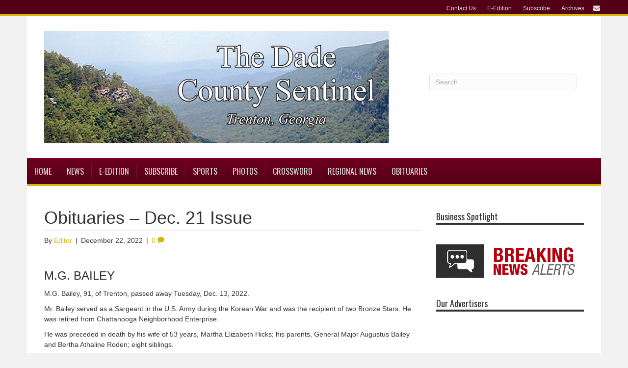

--- FILE ---
content_type: text/html; charset=UTF-8
request_url: https://www.dadecountysentinel.com/2022/12/22/obituaries-dec-21-issue/
body_size: 74421
content:
<!DOCTYPE html> <html lang="en-US" xmlns:og="http://opengraphprotocol.org/schema/" xmlns:fb="http://www.facebook.com/2008/fbml"> <head> <meta charset="UTF-8" /> <meta name="viewport" content="width=device-width, initial-scale=1.0" /> <meta http-equiv="X-UA-Compatible" content="IE=edge" /> <link rel="profile" href="http://gmpg.org/xfn/11" /> <link rel="pingback" href="https://www.dadecountysentinel.com/xmlrpc.php" /> <link rel="stylesheet" href="https://www.dadecountysentinel.com/wp-content/themes/bb-theme/css/bootstrap.min.css" /> <link rel="stylesheet" href="https://www.dadecountysentinel.com/wp-content/themes/bb-theme-child/news01.css" /> <!--[if lt IE 9]> <script src="https://www.dadecountysentinel.com/wp-content/themes/bb-theme/js/html5shiv.js"></script> <script src="https://www.dadecountysentinel.com/wp-content/themes/bb-theme/js/respond.min.js"></script> <![endif]--> <title>Obituaries &#8211; Dec. 21 Issue &#8211; Dade County Sentinel</title> <script>
      var bwg_admin_ajax = 'https://www.dadecountysentinel.com/wp-admin/admin-ajax.php?action=shortcode_bwg';
      var bwg_ajax_url = 'https://www.dadecountysentinel.com/wp-admin/admin-ajax.php?action';
      var bwg_plugin_url = 'https://www.dadecountysentinel.com/wp-content/plugins/photo-gallery';
      document.addEventListener('DOMContentLoaded', function(){ // Analog of $(document).ready(function(){
        bwg_check_ready = function () {}
        document.onkeyup = function(e){
          if ( e.key == 'Escape' ) {
            bwg_remove_loading_block();
          }
        };
      });

      // Set shortcode popup dimensions.
      function bwg_set_shortcode_popup_dimensions() {
        var H = jQuery(window).height(), W = jQuery(window).width();
        jQuery("#TB_title").hide().first().show();
        // New
        var tbWindow = jQuery('#TB_window');
        if (tbWindow.size()) {
          tbWindow.width(W).height(H);
          jQuery('#TB_iframeContent').width(W).height(H);
          tbWindow.attr('style',
            'top:'+ '0px !important;' +
            'left:' + '0px !important;' +
            'margin-left:' + '0;' +
            'z-index:' + '1000500;' +
            'max-width:' + 'none;' +
            'max-height:' + 'none;' +
            '-moz-transform:' + 'none;' +
            '-webkit-transform:' + 'none'
          );
        }
        // Edit
        var tbWindow = jQuery('.mce-window[aria-label="Photo Gallery"]');
        if (tbWindow.length) {
          // To prevent wp centering window with old sizes.
          setTimeout(function() {
            tbWindow.width(W).height(H);
            tbWindow.css({'top': 0, 'left': 0, 'margin-left': '0', 'z-index': '1000500'});
            tbWindow.find('.mce-window-body').width(W).height(H);
          }, 10);
        }
      }
      // Create loading block.
      function bwg_create_loading_block() {
        jQuery('body').append('<div class="loading_div" style="display:block; width: 100%; height: 100%; opacity: 0.6; position: fixed; background-color: #000000; background-image: url('+ bwg_plugin_url +'/images/spinner.gif); background-position: center; background-repeat: no-repeat; background-size: 50px; z-index: 1001000; top: 0; left: 0;"></div>');
      }
      // Remove loading block.
      function bwg_remove_loading_block() {
        jQuery(".loading_div", window.parent.document).remove();
        jQuery('.loading_div').remove();
      }
	  </script> <meta name='robots' content='max-image-preview:large' /> <style>img:is([sizes="auto" i], [sizes^="auto," i]) { contain-intrinsic-size: 3000px 1500px }</style> <link rel='dns-prefetch' href='//static.addtoany.com' /> <link rel='dns-prefetch' href='//www.google.com' /> <link rel='dns-prefetch' href='//moderate.cleantalk.org' /> <link rel='dns-prefetch' href='//fonts.googleapis.com' /> <link href='https://fonts.gstatic.com' crossorigin rel='preconnect' /> <link rel="alternate" type="application/rss+xml" title="Dade County Sentinel &raquo; Feed" href="https://www.dadecountysentinel.com/feed/" /> <link rel="alternate" type="application/rss+xml" title="Dade County Sentinel &raquo; Comments Feed" href="https://www.dadecountysentinel.com/comments/feed/" /> <link rel="alternate" type="application/rss+xml" title="Dade County Sentinel &raquo; Obituaries &#8211; Dec. 21 Issue Comments Feed" href="https://www.dadecountysentinel.com/2022/12/22/obituaries-dec-21-issue/feed/" /> <meta property="og:title" content="Obituaries &#8211; Dec. 21 Issue"/><meta property="og:type" content="article"/><meta property="og:url" content="https://www.dadecountysentinel.com/2022/12/22/obituaries-dec-21-issue/"/><meta property="og:site_name" content="Dade County Sentinel"/><meta property="og:image" content="http://media.iadsnetwork.com/facebookthumbnail/facebook.jpg"/><link rel='stylesheet' id='formidable-css' href='https://www.dadecountysentinel.com/wp-content/plugins/formidable/css/formidableforms.css?ver=819419' media='all' /> <link rel='stylesheet' id='twb-open-sans-css' href='https://fonts.googleapis.com/css?family=Open+Sans%3A300%2C400%2C500%2C600%2C700%2C800&#038;display=swap&#038;ver=6.8.3' media='all' /> <link rel='stylesheet' id='twbbwg-global-css' href='https://www.dadecountysentinel.com/wp-content/plugins/photo-gallery/booster/assets/css/global.css?ver=1.0.0' media='all' /> <link rel='stylesheet' id='wp-block-library-css' href='https://www.dadecountysentinel.com/wp-includes/css/dist/block-library/style.min.css?ver=6.8.3' media='all' /> <style id='wp-block-library-theme-inline-css'>
.wp-block-audio :where(figcaption){color:#555;font-size:13px;text-align:center}.is-dark-theme .wp-block-audio :where(figcaption){color:#ffffffa6}.wp-block-audio{margin:0 0 1em}.wp-block-code{border:1px solid #ccc;border-radius:4px;font-family:Menlo,Consolas,monaco,monospace;padding:.8em 1em}.wp-block-embed :where(figcaption){color:#555;font-size:13px;text-align:center}.is-dark-theme .wp-block-embed :where(figcaption){color:#ffffffa6}.wp-block-embed{margin:0 0 1em}.blocks-gallery-caption{color:#555;font-size:13px;text-align:center}.is-dark-theme .blocks-gallery-caption{color:#ffffffa6}:root :where(.wp-block-image figcaption){color:#555;font-size:13px;text-align:center}.is-dark-theme :root :where(.wp-block-image figcaption){color:#ffffffa6}.wp-block-image{margin:0 0 1em}.wp-block-pullquote{border-bottom:4px solid;border-top:4px solid;color:currentColor;margin-bottom:1.75em}.wp-block-pullquote cite,.wp-block-pullquote footer,.wp-block-pullquote__citation{color:currentColor;font-size:.8125em;font-style:normal;text-transform:uppercase}.wp-block-quote{border-left:.25em solid;margin:0 0 1.75em;padding-left:1em}.wp-block-quote cite,.wp-block-quote footer{color:currentColor;font-size:.8125em;font-style:normal;position:relative}.wp-block-quote:where(.has-text-align-right){border-left:none;border-right:.25em solid;padding-left:0;padding-right:1em}.wp-block-quote:where(.has-text-align-center){border:none;padding-left:0}.wp-block-quote.is-large,.wp-block-quote.is-style-large,.wp-block-quote:where(.is-style-plain){border:none}.wp-block-search .wp-block-search__label{font-weight:700}.wp-block-search__button{border:1px solid #ccc;padding:.375em .625em}:where(.wp-block-group.has-background){padding:1.25em 2.375em}.wp-block-separator.has-css-opacity{opacity:.4}.wp-block-separator{border:none;border-bottom:2px solid;margin-left:auto;margin-right:auto}.wp-block-separator.has-alpha-channel-opacity{opacity:1}.wp-block-separator:not(.is-style-wide):not(.is-style-dots){width:100px}.wp-block-separator.has-background:not(.is-style-dots){border-bottom:none;height:1px}.wp-block-separator.has-background:not(.is-style-wide):not(.is-style-dots){height:2px}.wp-block-table{margin:0 0 1em}.wp-block-table td,.wp-block-table th{word-break:normal}.wp-block-table :where(figcaption){color:#555;font-size:13px;text-align:center}.is-dark-theme .wp-block-table :where(figcaption){color:#ffffffa6}.wp-block-video :where(figcaption){color:#555;font-size:13px;text-align:center}.is-dark-theme .wp-block-video :where(figcaption){color:#ffffffa6}.wp-block-video{margin:0 0 1em}:root :where(.wp-block-template-part.has-background){margin-bottom:0;margin-top:0;padding:1.25em 2.375em}
</style> <style id='classic-theme-styles-inline-css'>
/*! This file is auto-generated */
.wp-block-button__link{color:#fff;background-color:#32373c;border-radius:9999px;box-shadow:none;text-decoration:none;padding:calc(.667em + 2px) calc(1.333em + 2px);font-size:1.125em}.wp-block-file__button{background:#32373c;color:#fff;text-decoration:none}
</style> <style id='elasticpress-related-posts-style-inline-css'>
.editor-styles-wrapper .wp-block-elasticpress-related-posts ul,.wp-block-elasticpress-related-posts ul{list-style-type:none;padding:0}.editor-styles-wrapper .wp-block-elasticpress-related-posts ul li a>div{display:inline}

</style> <style id='global-styles-inline-css'>
:root{--wp--preset--aspect-ratio--square: 1;--wp--preset--aspect-ratio--4-3: 4/3;--wp--preset--aspect-ratio--3-4: 3/4;--wp--preset--aspect-ratio--3-2: 3/2;--wp--preset--aspect-ratio--2-3: 2/3;--wp--preset--aspect-ratio--16-9: 16/9;--wp--preset--aspect-ratio--9-16: 9/16;--wp--preset--color--black: #000000;--wp--preset--color--cyan-bluish-gray: #abb8c3;--wp--preset--color--white: #ffffff;--wp--preset--color--pale-pink: #f78da7;--wp--preset--color--vivid-red: #cf2e2e;--wp--preset--color--luminous-vivid-orange: #ff6900;--wp--preset--color--luminous-vivid-amber: #fcb900;--wp--preset--color--light-green-cyan: #7bdcb5;--wp--preset--color--vivid-green-cyan: #00d084;--wp--preset--color--pale-cyan-blue: #8ed1fc;--wp--preset--color--vivid-cyan-blue: #0693e3;--wp--preset--color--vivid-purple: #9b51e0;--wp--preset--color--fl-heading-text: #333333;--wp--preset--color--fl-body-bg: #f2f2f2;--wp--preset--color--fl-body-text: #333333;--wp--preset--color--fl-accent: #d3b90c;--wp--preset--color--fl-accent-hover: #000000;--wp--preset--color--fl-topbar-bg: #540016;--wp--preset--color--fl-topbar-text: #a6a6a6;--wp--preset--color--fl-topbar-link: #dddddd;--wp--preset--color--fl-topbar-hover: #ffffff;--wp--preset--color--fl-header-bg: #ffffff;--wp--preset--color--fl-header-text: #333333;--wp--preset--color--fl-header-link: #333333;--wp--preset--color--fl-header-hover: #cd2122;--wp--preset--color--fl-nav-bg: #540016;--wp--preset--color--fl-nav-link: #dddddd;--wp--preset--color--fl-nav-hover: #ffffff;--wp--preset--color--fl-content-bg: #ffffff;--wp--preset--color--fl-footer-widgets-bg: #333333;--wp--preset--color--fl-footer-widgets-text: #aaaaaa;--wp--preset--color--fl-footer-widgets-link: #cccccc;--wp--preset--color--fl-footer-widgets-hover: #ffffff;--wp--preset--color--fl-footer-bg: #333333;--wp--preset--color--fl-footer-text: #cccccc;--wp--preset--color--fl-footer-link: #cccccc;--wp--preset--color--fl-footer-hover: #ffffff;--wp--preset--gradient--vivid-cyan-blue-to-vivid-purple: linear-gradient(135deg,rgba(6,147,227,1) 0%,rgb(155,81,224) 100%);--wp--preset--gradient--light-green-cyan-to-vivid-green-cyan: linear-gradient(135deg,rgb(122,220,180) 0%,rgb(0,208,130) 100%);--wp--preset--gradient--luminous-vivid-amber-to-luminous-vivid-orange: linear-gradient(135deg,rgba(252,185,0,1) 0%,rgba(255,105,0,1) 100%);--wp--preset--gradient--luminous-vivid-orange-to-vivid-red: linear-gradient(135deg,rgba(255,105,0,1) 0%,rgb(207,46,46) 100%);--wp--preset--gradient--very-light-gray-to-cyan-bluish-gray: linear-gradient(135deg,rgb(238,238,238) 0%,rgb(169,184,195) 100%);--wp--preset--gradient--cool-to-warm-spectrum: linear-gradient(135deg,rgb(74,234,220) 0%,rgb(151,120,209) 20%,rgb(207,42,186) 40%,rgb(238,44,130) 60%,rgb(251,105,98) 80%,rgb(254,248,76) 100%);--wp--preset--gradient--blush-light-purple: linear-gradient(135deg,rgb(255,206,236) 0%,rgb(152,150,240) 100%);--wp--preset--gradient--blush-bordeaux: linear-gradient(135deg,rgb(254,205,165) 0%,rgb(254,45,45) 50%,rgb(107,0,62) 100%);--wp--preset--gradient--luminous-dusk: linear-gradient(135deg,rgb(255,203,112) 0%,rgb(199,81,192) 50%,rgb(65,88,208) 100%);--wp--preset--gradient--pale-ocean: linear-gradient(135deg,rgb(255,245,203) 0%,rgb(182,227,212) 50%,rgb(51,167,181) 100%);--wp--preset--gradient--electric-grass: linear-gradient(135deg,rgb(202,248,128) 0%,rgb(113,206,126) 100%);--wp--preset--gradient--midnight: linear-gradient(135deg,rgb(2,3,129) 0%,rgb(40,116,252) 100%);--wp--preset--font-size--small: 13px;--wp--preset--font-size--medium: 20px;--wp--preset--font-size--large: 36px;--wp--preset--font-size--x-large: 42px;--wp--preset--spacing--20: 0.44rem;--wp--preset--spacing--30: 0.67rem;--wp--preset--spacing--40: 1rem;--wp--preset--spacing--50: 1.5rem;--wp--preset--spacing--60: 2.25rem;--wp--preset--spacing--70: 3.38rem;--wp--preset--spacing--80: 5.06rem;--wp--preset--shadow--natural: 6px 6px 9px rgba(0, 0, 0, 0.2);--wp--preset--shadow--deep: 12px 12px 50px rgba(0, 0, 0, 0.4);--wp--preset--shadow--sharp: 6px 6px 0px rgba(0, 0, 0, 0.2);--wp--preset--shadow--outlined: 6px 6px 0px -3px rgba(255, 255, 255, 1), 6px 6px rgba(0, 0, 0, 1);--wp--preset--shadow--crisp: 6px 6px 0px rgba(0, 0, 0, 1);}:where(.is-layout-flex){gap: 0.5em;}:where(.is-layout-grid){gap: 0.5em;}body .is-layout-flex{display: flex;}.is-layout-flex{flex-wrap: wrap;align-items: center;}.is-layout-flex > :is(*, div){margin: 0;}body .is-layout-grid{display: grid;}.is-layout-grid > :is(*, div){margin: 0;}:where(.wp-block-columns.is-layout-flex){gap: 2em;}:where(.wp-block-columns.is-layout-grid){gap: 2em;}:where(.wp-block-post-template.is-layout-flex){gap: 1.25em;}:where(.wp-block-post-template.is-layout-grid){gap: 1.25em;}.has-black-color{color: var(--wp--preset--color--black) !important;}.has-cyan-bluish-gray-color{color: var(--wp--preset--color--cyan-bluish-gray) !important;}.has-white-color{color: var(--wp--preset--color--white) !important;}.has-pale-pink-color{color: var(--wp--preset--color--pale-pink) !important;}.has-vivid-red-color{color: var(--wp--preset--color--vivid-red) !important;}.has-luminous-vivid-orange-color{color: var(--wp--preset--color--luminous-vivid-orange) !important;}.has-luminous-vivid-amber-color{color: var(--wp--preset--color--luminous-vivid-amber) !important;}.has-light-green-cyan-color{color: var(--wp--preset--color--light-green-cyan) !important;}.has-vivid-green-cyan-color{color: var(--wp--preset--color--vivid-green-cyan) !important;}.has-pale-cyan-blue-color{color: var(--wp--preset--color--pale-cyan-blue) !important;}.has-vivid-cyan-blue-color{color: var(--wp--preset--color--vivid-cyan-blue) !important;}.has-vivid-purple-color{color: var(--wp--preset--color--vivid-purple) !important;}.has-black-background-color{background-color: var(--wp--preset--color--black) !important;}.has-cyan-bluish-gray-background-color{background-color: var(--wp--preset--color--cyan-bluish-gray) !important;}.has-white-background-color{background-color: var(--wp--preset--color--white) !important;}.has-pale-pink-background-color{background-color: var(--wp--preset--color--pale-pink) !important;}.has-vivid-red-background-color{background-color: var(--wp--preset--color--vivid-red) !important;}.has-luminous-vivid-orange-background-color{background-color: var(--wp--preset--color--luminous-vivid-orange) !important;}.has-luminous-vivid-amber-background-color{background-color: var(--wp--preset--color--luminous-vivid-amber) !important;}.has-light-green-cyan-background-color{background-color: var(--wp--preset--color--light-green-cyan) !important;}.has-vivid-green-cyan-background-color{background-color: var(--wp--preset--color--vivid-green-cyan) !important;}.has-pale-cyan-blue-background-color{background-color: var(--wp--preset--color--pale-cyan-blue) !important;}.has-vivid-cyan-blue-background-color{background-color: var(--wp--preset--color--vivid-cyan-blue) !important;}.has-vivid-purple-background-color{background-color: var(--wp--preset--color--vivid-purple) !important;}.has-black-border-color{border-color: var(--wp--preset--color--black) !important;}.has-cyan-bluish-gray-border-color{border-color: var(--wp--preset--color--cyan-bluish-gray) !important;}.has-white-border-color{border-color: var(--wp--preset--color--white) !important;}.has-pale-pink-border-color{border-color: var(--wp--preset--color--pale-pink) !important;}.has-vivid-red-border-color{border-color: var(--wp--preset--color--vivid-red) !important;}.has-luminous-vivid-orange-border-color{border-color: var(--wp--preset--color--luminous-vivid-orange) !important;}.has-luminous-vivid-amber-border-color{border-color: var(--wp--preset--color--luminous-vivid-amber) !important;}.has-light-green-cyan-border-color{border-color: var(--wp--preset--color--light-green-cyan) !important;}.has-vivid-green-cyan-border-color{border-color: var(--wp--preset--color--vivid-green-cyan) !important;}.has-pale-cyan-blue-border-color{border-color: var(--wp--preset--color--pale-cyan-blue) !important;}.has-vivid-cyan-blue-border-color{border-color: var(--wp--preset--color--vivid-cyan-blue) !important;}.has-vivid-purple-border-color{border-color: var(--wp--preset--color--vivid-purple) !important;}.has-vivid-cyan-blue-to-vivid-purple-gradient-background{background: var(--wp--preset--gradient--vivid-cyan-blue-to-vivid-purple) !important;}.has-light-green-cyan-to-vivid-green-cyan-gradient-background{background: var(--wp--preset--gradient--light-green-cyan-to-vivid-green-cyan) !important;}.has-luminous-vivid-amber-to-luminous-vivid-orange-gradient-background{background: var(--wp--preset--gradient--luminous-vivid-amber-to-luminous-vivid-orange) !important;}.has-luminous-vivid-orange-to-vivid-red-gradient-background{background: var(--wp--preset--gradient--luminous-vivid-orange-to-vivid-red) !important;}.has-very-light-gray-to-cyan-bluish-gray-gradient-background{background: var(--wp--preset--gradient--very-light-gray-to-cyan-bluish-gray) !important;}.has-cool-to-warm-spectrum-gradient-background{background: var(--wp--preset--gradient--cool-to-warm-spectrum) !important;}.has-blush-light-purple-gradient-background{background: var(--wp--preset--gradient--blush-light-purple) !important;}.has-blush-bordeaux-gradient-background{background: var(--wp--preset--gradient--blush-bordeaux) !important;}.has-luminous-dusk-gradient-background{background: var(--wp--preset--gradient--luminous-dusk) !important;}.has-pale-ocean-gradient-background{background: var(--wp--preset--gradient--pale-ocean) !important;}.has-electric-grass-gradient-background{background: var(--wp--preset--gradient--electric-grass) !important;}.has-midnight-gradient-background{background: var(--wp--preset--gradient--midnight) !important;}.has-small-font-size{font-size: var(--wp--preset--font-size--small) !important;}.has-medium-font-size{font-size: var(--wp--preset--font-size--medium) !important;}.has-large-font-size{font-size: var(--wp--preset--font-size--large) !important;}.has-x-large-font-size{font-size: var(--wp--preset--font-size--x-large) !important;}
:where(.wp-block-post-template.is-layout-flex){gap: 1.25em;}:where(.wp-block-post-template.is-layout-grid){gap: 1.25em;}
:where(.wp-block-columns.is-layout-flex){gap: 2em;}:where(.wp-block-columns.is-layout-grid){gap: 2em;}
:root :where(.wp-block-pullquote){font-size: 1.5em;line-height: 1.6;}
</style> <link rel='stylesheet' id='bwg_fonts-css' href='https://www.dadecountysentinel.com/wp-content/plugins/photo-gallery/css/bwg-fonts/fonts.css?ver=0.0.1' media='all' /> <link rel='stylesheet' id='sumoselect-css' href='https://www.dadecountysentinel.com/wp-content/plugins/photo-gallery/css/sumoselect.min.css?ver=3.4.6' media='all' /> <link rel='stylesheet' id='mCustomScrollbar-css' href='https://www.dadecountysentinel.com/wp-content/plugins/photo-gallery/css/jquery.mCustomScrollbar.min.css?ver=3.1.5' media='all' /> <link rel='stylesheet' id='bwg_frontend-css' href='https://www.dadecountysentinel.com/wp-content/plugins/photo-gallery/css/styles.min.css?ver=2.8.35' media='all' /> <link rel='stylesheet' id='webads-admin-css' href='https://www.dadecountysentinel.com/wp-content/plugins/webads-admin/public/css/webads-admin-public.css?ver=1.8.13' media='all' /> <link rel='stylesheet' id='webads-adrotate-legacy-widget-css' href='https://www.dadecountysentinel.com/wp-content/plugins/webads-adrotate-legacy-widget/public/css/webads-adrotate-legacy-widget-public.css?ver=5.23.02' media='all' /> <link rel='stylesheet' id='webads-adrotate-css' href='https://www.dadecountysentinel.com/wp-content/plugins/webads-adrotate/css/webads-adrotate.css?ver=5.7.02' media='all' /> <link rel='stylesheet' id='webads-business-directory-css' href='https://www.dadecountysentinel.com/wp-content/plugins/webads-business-directory/public/css/webads-business-directory-public.css?ver=1.0.2' media='all' /> <link rel='stylesheet' id='webads-church-directory-css' href='https://www.dadecountysentinel.com/wp-content/plugins/webads-church-directory/public/css/webads-church-directory-public.css?ver=1.0.5' media='all' /> <link rel='stylesheet' id='webads-crosswords-css' href='https://www.dadecountysentinel.com/wp-content/plugins/webads-crosswords/public/css/webads-crosswords-public.css?ver=1.0.0' media='all' /> <link rel='stylesheet' id='webads-display-ads-css' href='https://www.dadecountysentinel.com/wp-content/plugins/webads-display-ads/public/css/webads-display-ads-public.css?ver=1.1.5' media='all' /> <link rel='stylesheet' id='webads-elasticpress-css' href='https://www.dadecountysentinel.com/wp-content/plugins/webads-elasticpress/public/css/webads-elasticpress-public.css?ver=1.3.0' media='all' /> <link rel='stylesheet' id='webads-event-calendar-wd-css' href='https://www.dadecountysentinel.com/wp-content/plugins/webads-event-calendar-wd/public/css/webads-event-calendar-wd-public.css?ver=1.0.0' media='all' /> <link rel='stylesheet' id='webads-news-ticker-css' href='https://www.dadecountysentinel.com/wp-content/plugins/webads-news-ticker/public/css/webads-news-ticker-public.css?ver=1.0.0' media='all' /> <link rel='stylesheet' id='webads-online-edition-v1-css' href='https://www.dadecountysentinel.com/wp-content/plugins/webads-online-edition-v1/public/css/webads-online-edition-v1-public.css?ver=1.0.3' media='all' /> <link rel='stylesheet' id='webads-paperboy-signup-css' href='https://www.dadecountysentinel.com/wp-content/plugins/webads-paperboy-signup/public/css/webads-paperboy-signup-public.css?ver=1.0.0' media='all' /> <link rel='stylesheet' id='webads-password-protect-css' href='https://www.dadecountysentinel.com/wp-content/plugins/webads-password-protect/public/css/webads-password-protect-public.css?ver=1.0.6' media='all' /> <link rel='stylesheet' id='webads-photo-gallery-css' href='https://www.dadecountysentinel.com/wp-content/plugins/webads-photo-gallery/public/css/webads-photo-gallery-public.css?ver=2.8.35.01' media='all' /> <link rel='stylesheet' id='wp-polls-css' href='https://www.dadecountysentinel.com/wp-content/plugins/webads-polls/polls-css.css?ver=2.72' media='all' /> <style id='wp-polls-inline-css'>
.wp-polls .pollbar {
	margin: 1px;
	font-size: 6px;
	line-height: 8px;
	height: 8px;
	background-image: url('https://www.dadecountysentinel.com/wp-content/plugins/webads-polls/images/default/pollbg.gif');
	border: 1px solid #c8c8c8;
}

</style> <link rel='stylesheet' id='webads-rss-css' href='https://www.dadecountysentinel.com/wp-content/plugins/webads-rss/public/css/webads-rss-public.css?ver=1.0.0' media='all' /> <link rel='stylesheet' id='webads-social-css' href='https://www.dadecountysentinel.com/wp-content/plugins/webads-social/public/css/webads-social-public.css?ver=6.8.3' media='all' /> <link rel='stylesheet' id='webads-spam-security-css' href='https://www.dadecountysentinel.com/wp-content/plugins/webads-spam-security/public/css/webads-spam-security-public.css?ver=1.1.7' media='all' /> <link rel='stylesheet' id='webads-stats-css' href='https://www.dadecountysentinel.com/wp-content/plugins/webads-stats/public/css/webads-stats-public.css?ver=1.0.6' media='all' /> <link rel='stylesheet' id='webads-syndicated-stories-css' href='https://www.dadecountysentinel.com/wp-content/plugins/webads-syndicated-stories/public/css/webads-syndicated-stories-public.css?ver=1.0.7' media='all' /> <link rel='stylesheet' id='webads-weather-css' href='https://www.dadecountysentinel.com/wp-content/plugins/webads-weather-v2/public/css/webads-weather-public.css?ver=2.0.7' media='all' /> <link rel='stylesheet' id='ecwd-popup-style-css' href='https://www.dadecountysentinel.com/wp-content/plugins/event-calendar-wd/css/ecwd_popup.css?ver=5.1.57_59543abab7f72' media='all' /> <link rel='stylesheet' id='ecwd_font-awesome-css' href='https://www.dadecountysentinel.com/wp-content/plugins/event-calendar-wd/css/font-awesome/font-awesome.css?ver=5.1.57_59543abab7f72' media='all' /> <link rel='stylesheet' id='ecwd-public-css' href='https://www.dadecountysentinel.com/wp-content/plugins/event-calendar-wd/css/style.css?ver=5.1.57_59543abab7f72' media='all' /> <link rel='stylesheet' id='elasticpress-facets-css' href='https://www.dadecountysentinel.com/wp-content/plugins/elasticpress/dist/css/facets-styles.css?ver=5797fb4036fc4007a87a' media='all' /> <link rel='stylesheet' id='addtoany-css' href='https://www.dadecountysentinel.com/wp-content/plugins/add-to-any/addtoany.min.css?ver=1.16' media='all' /> <link rel='stylesheet' id='jquery-magnificpopup-css' href='https://www.dadecountysentinel.com/wp-content/plugins/bb-plugin/css/jquery.magnificpopup.min.css?ver=2.9.3' media='all' /> <link rel='stylesheet' id='bootstrap-css' href='https://www.dadecountysentinel.com/wp-content/themes/bb-theme/css/bootstrap.min.css?ver=1.7.18.1' media='all' /> <link rel='stylesheet' id='fl-automator-skin-css' href='https://www.dadecountysentinel.com/wp-content/uploads/bb-theme/skin-68a3bbc64531e.css?ver=1.7.18.1' media='all' /> <link rel='stylesheet' id='fl-builder-google-fonts-3f19d897d5677fab9c7f938fa02ecdad-css' href='//fonts.googleapis.com/css?family=Oswald%3A400&#038;ver=6.8.3' media='all' /> <script src="https://www.dadecountysentinel.com/wp-includes/js/jquery/jquery.min.js?ver=3.7.1" id="jquery-core-js"></script> <script src="https://www.dadecountysentinel.com/wp-includes/js/jquery/jquery-migrate.min.js?ver=3.4.1" id="jquery-migrate-js"></script> <script src="https://www.dadecountysentinel.com/wp-content/plugins/photo-gallery/booster/assets/js/circle-progress.js?ver=1.2.2" id="twbbwg-circle-js"></script> <script id="twbbwg-global-js-extra">
var twb = {"nonce":"fe9cbfcd8b","ajax_url":"https:\/\/www.dadecountysentinel.com\/wp-admin\/admin-ajax.php","plugin_url":"https:\/\/www.dadecountysentinel.com\/wp-content\/plugins\/photo-gallery\/booster","href":"https:\/\/www.dadecountysentinel.com\/wp-admin\/admin.php?page=twbbwg_photo-gallery"};
var twb = {"nonce":"fe9cbfcd8b","ajax_url":"https:\/\/www.dadecountysentinel.com\/wp-admin\/admin-ajax.php","plugin_url":"https:\/\/www.dadecountysentinel.com\/wp-content\/plugins\/photo-gallery\/booster","href":"https:\/\/www.dadecountysentinel.com\/wp-admin\/admin.php?page=twbbwg_photo-gallery"};
</script> <script src="https://www.dadecountysentinel.com/wp-content/plugins/photo-gallery/booster/assets/js/global.js?ver=1.0.0" id="twbbwg-global-js"></script> <script src="https://www.dadecountysentinel.com/wp-content/plugins/event-calendar-wd/js/gmap/gmap3.js?ver=5.1.57_59543abab7f72" id="ecwd-gmap-public-js"></script> <script src="https://www.dadecountysentinel.com/wp-content/plugins/event-calendar-wd/js/ecwd_popup.js?ver=5.1.57_59543abab7f72" id="ecwd-popup-js"></script> <script src="https://www.dadecountysentinel.com/wp-includes/js/jquery/ui/core.min.js?ver=1.13.3" id="jquery-ui-core-js"></script> <script src="https://www.dadecountysentinel.com/wp-includes/js/jquery/ui/mouse.min.js?ver=1.13.3" id="jquery-ui-mouse-js"></script> <script src="https://www.dadecountysentinel.com/wp-includes/js/jquery/ui/draggable.min.js?ver=1.13.3" id="jquery-ui-draggable-js"></script> <script src="https://www.dadecountysentinel.com/wp-content/plugins/bb-plugin/js/jquery.imagesloaded.min.js?ver=2.9.3" id="imagesloaded-js"></script> <script src="https://www.dadecountysentinel.com/wp-includes/js/masonry.min.js?ver=4.2.2" id="masonry-js"></script> <script id="ecwd-public-js-extra">
var ecwd = {"ajaxurl":"https:\/\/www.dadecountysentinel.com\/wp-admin\/admin-ajax.php","ajaxnonce":"f1925829ef","loadingText":"Loading...","event_popup_title_text":"Event Details","plugin_url":"https:\/\/www.dadecountysentinel.com\/wp-content\/plugins\/event-calendar-wd","gmap_type":"ROADMAP","gmap_redirect":"","gmap_key":"AIzaSyCaa0RtTxnqA-JnjHxBpIGMd3YpYmbJm8g","gmap_style":""};
</script> <script src="https://www.dadecountysentinel.com/wp-content/plugins/event-calendar-wd/js/scripts.js?ver=5.1.57_59543abab7f72" id="ecwd-public-js"></script> <script id="addtoany-core-js-before">
window.a2a_config=window.a2a_config||{};a2a_config.callbacks=[];a2a_config.overlays=[];a2a_config.templates={};
</script> <script defer src="https://static.addtoany.com/menu/page.js" id="addtoany-core-js"></script> <script defer src="https://www.dadecountysentinel.com/wp-content/plugins/add-to-any/addtoany.min.js?ver=1.1" id="addtoany-jquery-js"></script> <script src="https://www.dadecountysentinel.com/wp-content/plugins/photo-gallery/js/jquery.sumoselect.min.js?ver=3.4.6" id="sumoselect-js"></script> <script src="https://www.dadecountysentinel.com/wp-content/plugins/photo-gallery/js/tocca.min.js?ver=2.0.9" id="bwg_mobile-js"></script> <script src="https://www.dadecountysentinel.com/wp-content/plugins/photo-gallery/js/jquery.mCustomScrollbar.concat.min.js?ver=3.1.5" id="mCustomScrollbar-js"></script> <script src="https://www.dadecountysentinel.com/wp-content/plugins/photo-gallery/js/jquery.fullscreen.min.js?ver=0.6.0" id="jquery-fullscreen-js"></script> <script id="bwg_frontend-js-extra">
var bwg_objectsL10n = {"bwg_field_required":"field is required.","bwg_mail_validation":"This is not a valid email address.","bwg_search_result":"There are no images matching your search.","bwg_select_tag":"Select Tag","bwg_order_by":"Order By","bwg_search":"Search","bwg_show_ecommerce":"Show Ecommerce","bwg_hide_ecommerce":"Hide Ecommerce","bwg_show_comments":"Show Comments","bwg_hide_comments":"Hide Comments","bwg_restore":"Restore","bwg_maximize":"Maximize","bwg_fullscreen":"Fullscreen","bwg_exit_fullscreen":"Exit Fullscreen","bwg_search_tag":"SEARCH...","bwg_tag_no_match":"No tags found","bwg_all_tags_selected":"All tags selected","bwg_tags_selected":"tags selected","play":"Play","pause":"Pause","is_pro":"1","bwg_play":"Play","bwg_pause":"Pause","bwg_hide_info":"Hide info","bwg_show_info":"Show info","bwg_hide_rating":"Hide rating","bwg_show_rating":"Show rating","ok":"Ok","cancel":"Cancel","select_all":"Select all","lazy_load":"0","lazy_loader":"https:\/\/www.dadecountysentinel.com\/wp-content\/plugins\/photo-gallery\/images\/ajax_loader.png","front_ajax":"0","bwg_tag_see_all":"see all tags","bwg_tag_see_less":"see less tags"};
</script> <script src="https://www.dadecountysentinel.com/wp-content/plugins/photo-gallery/js/scripts.min.js?ver=2.8.35" id="bwg_frontend-js"></script> <script src="https://www.dadecountysentinel.com/wp-content/plugins/webads-admin/public/js/webads-admin-public.js?ver=1.8.13" id="webads-admin-js"></script> <script src="https://www.dadecountysentinel.com/wp-content/plugins/webads-adrotate-legacy-widget/public/js/webads-adrotate-legacy-widget-public.js?ver=5.23.02" id="webads-adrotate-legacy-widget-js"></script> <script src="https://www.dadecountysentinel.com/wp-content/plugins/webads-business-directory/public/js/webads-business-directory-public.js?ver=1.0.2" id="webads-business-directory-js"></script> <script src="https://www.dadecountysentinel.com/wp-content/plugins/webads-church-directory/public/js/webads-church-directory-public.js?ver=1.0" id="webads-church-directory-js"></script> <script src="https://www.dadecountysentinel.com/wp-content/plugins/webads-crosswords/public/js/webads-crosswords-public.js?ver=1.0.0" id="webads-crosswords-js"></script> <script src="https://www.dadecountysentinel.com/wp-content/plugins/webads-elasticpress/public/js/webads-elasticpress-public.js?ver=1.3.0" id="webads-elasticpress-js"></script> <script src="https://www.dadecountysentinel.com/wp-content/plugins/webads-event-calendar-wd/public/js/webads-event-calendar-wd-public.js?ver=1.0.0" id="webads-event-calendar-wd-js"></script> <script src="https://www.dadecountysentinel.com/wp-content/plugins/webads-news-ticker/public/js/webads-news-ticker-public.js?ver=23" id="webads-news-ticker-js"></script> <script src="https://www.dadecountysentinel.com/wp-content/plugins/webads-online-edition-v1/public/js/webads-online-edition-v1-public.js?ver=1.0.3" id="webads-online-edition-v1-js"></script> <script src="https://www.dadecountysentinel.com/wp-content/plugins/webads-paperboy-signup/public/js/webads-paperboy-signup-public.js?ver=1.0.0" id="webads-paperboy-signup-js"></script> <script src="https://www.dadecountysentinel.com/wp-content/plugins/webads-password-protect/public/js/webads-password-protect-public.js?ver=1.0.6" id="webads-password-protect-js"></script> <script src="https://www.dadecountysentinel.com/wp-content/plugins/webads-password-protect/public/js/js.cookie.min.js?ver=6.8.3" id="jquery-cookie-js"></script> <script src="https://www.dadecountysentinel.com/wp-content/plugins/webads-photo-gallery/public/js/webads-photo-gallery-public.js?ver=2.8.35.01" id="webads-photo-gallery-js"></script> <script src="https://www.dadecountysentinel.com/wp-content/plugins/webads-rss/public/js/webads-rss-public.js?ver=1.0.0" id="webads-rss-js"></script> <script src="https://www.dadecountysentinel.com/wp-content/plugins/webads-social/public/js/webads-social-public.js?ver=0.0.1" id="webads-social-js"></script> <script id="webads-spam-security-js-extra">
var webads_spam_security_ajax = {"ajax_url":"https:\/\/www.dadecountysentinel.com\/wp-admin\/admin-ajax.php","nonce":"012f7ac763"};
</script> <script src="https://www.dadecountysentinel.com/wp-content/plugins/webads-spam-security/public/js/webads-spam-security-public.js?ver=1.1.7" id="webads-spam-security-js"></script> <script src="https://moderate.cleantalk.org/ct-bot-detector-wrapper.js?ver=1.1.7" id="ct_bot_detector-js"></script> <script src="https://www.dadecountysentinel.com/wp-content/plugins/webads-stats/public/js/webads-stats-public.js?ver=1.0.6" id="webads-stats-js"></script> <script src="https://www.dadecountysentinel.com/wp-content/plugins/webads-weather-v2/public/js/webads-weather-public.js?ver=2.0.8" id="webads-weather-js"></script> <link rel="https://api.w.org/" href="https://www.dadecountysentinel.com/wp-json/" /><link rel="alternate" title="JSON" type="application/json" href="https://www.dadecountysentinel.com/wp-json/wp/v2/posts/55860" /><link rel="EditURI" type="application/rsd+xml" title="RSD" href="https://www.dadecountysentinel.com/xmlrpc.php?rsd" /> <link rel="canonical" href="https://www.dadecountysentinel.com/2022/12/22/obituaries-dec-21-issue/" /> <link rel='shortlink' href='https://www.dadecountysentinel.com/?p=55860' /> <link rel="alternate" title="oEmbed (JSON)" type="application/json+oembed" href="https://www.dadecountysentinel.com/wp-json/oembed/1.0/embed?url=https%3A%2F%2Fwww.dadecountysentinel.com%2F2022%2F12%2F22%2Fobituaries-dec-21-issue%2F" /> <link rel="alternate" title="oEmbed (XML)" type="text/xml+oembed" href="https://www.dadecountysentinel.com/wp-json/oembed/1.0/embed?url=https%3A%2F%2Fwww.dadecountysentinel.com%2F2022%2F12%2F22%2Fobituaries-dec-21-issue%2F&#038;format=xml" /> <style type="text/css" media="screen">
	.g { margin:0px; padding:0px; overflow:hidden; line-height:1; zoom:1; }
	.g img { height:auto; }
	.g-col { position:relative; float:left; }
	.g-col:first-child { margin-left: 0; }
	.g-col:last-child { margin-right: 0; }
	.g-wall { display:block; position:fixed; left:0; top:0; width:100%; height:100%; z-index:-1; }
	.woocommerce-page .g, .bbpress-wrapper .g { margin: 20px auto; clear:both; }
	.g-1 { margin:0px 0px 0px 0px;width:100%; max-width:300px; height:100%; max-height:250px; }
	@media only screen and (max-width: 480px) {
		.g-col, .g-dyn, .g-single { width:100%; margin-left:0; margin-right:0; }
		.woocommerce-page .g, .bbpress-wrapper .g { margin: 10px auto; }
	}
</style> <script>
var _paq = window._paq = window._paq || [];
/* tracker methods like "setCustomDimension" should be called before "trackPageView" */
_paq.push(['trackPageView']);
_paq.push(['enableLinkTracking']);
(function() {
	var u="//stats.iadsnetwork.com/";
	_paq.push(['setTrackerUrl', u+'matomo.php']);
	_paq.push(['setSiteId', '185']);
	var d=document, g=d.createElement('script'), s=d.getElementsByTagName('script')[0];
	g.async=true; g.src=u+'matomo.js'; s.parentNode.insertBefore(g,s);
})();
</script> <script async src="https://www.googletagmanager.com/gtag/js?id="></script> <script>
	window.dataLayer = window.dataLayer || [];
	function gtag(){dataLayer.push(arguments);}
	gtag('js', new Date());

	gtag('config', '');
	</script><script>document.documentElement.className += " js";</script> <link rel="shortcut icon" href="https://www.dadecountysentinel.com/wp-content/uploads/2021/03/favicon-16x16-1.png"/> <link rel="stylesheet" href="https://www.dadecountysentinel.com/wp-content/themes/bb-theme-child/style.css" /></head> <body class="wp-singular post-template-default single single-post postid-55860 single-format-standard wp-theme-bb-theme wp-child-theme-bb-theme-child fl-builder-2-9-3 fl-theme-1-7-18-1 fl-no-js ecwd-theme-parent-bb-theme ecwd-theme-child-bb-theme-child fl-framework-bootstrap fl-preset-color01 fl-fixed-width fl-has-sidebar" itemscope="itemscope" itemtype="http://schema.org/WebPage"> <a aria-label="Skip to content" class="fl-screen-reader-text" href="#fl-main-content">Skip to content</a><div> <div class="fl-page-bar"> <div class="fl-page-bar-container container"> <div class="fl-page-bar-row row"> <div class="col-md-8 hidden-sm text-left clearfix"><div class="fl-page-bar-text fl-page-bar-text-1"></div></div> <div class="col-md-4 col-sm-12 text-right clearfix"><ul id="menu-top-bar-menu" class="fl-page-bar-nav nav navbar-nav menu"><li id="menu-item-284" class="menu-item menu-item-type-post_type menu-item-object-page menu-item-284 nav-item"><a href="https://www.dadecountysentinel.com/contact-us/" class="nav-link">Contact Us</a></li> <li id="menu-item-285" class="menu-item menu-item-type-custom menu-item-object-custom menu-item-285 nav-item"><a target="_blank" href="https://1338.newstogo.us/editionviewer/default.aspx?Publication=964cdf03-6026-4a49-965a-c9b3559cdcd4" class="nav-link">E-Edition</a></li> <li id="menu-item-286" class="menu-item menu-item-type-custom menu-item-object-custom menu-item-286 nav-item"><a target="_blank" href="https://1338.newstogo.us/editionviewer/default.aspx?Publication=964cdf03-6026-4a49-965a-c9b3559cdcd4&#038;view=subscribe" class="nav-link">Subscribe</a></li> <li id="menu-item-287" class="menu-item menu-item-type-custom menu-item-object-custom menu-item-287 nav-item"><a target="_blank" href="https://1338.newstogo.us/editionviewer/default.aspx?Publication=964cdf03-6026-4a49-965a-c9b3559cdcd4&#038;view=archives" class="nav-link">Archives</a></li> </ul> <div class="fl-social-icons"> <a href="mailto:dana@dadesentinel.com" rel="noopener noreferrer"><span class="sr-only">Email</span><i aria-hidden="true" class="fas fa-envelope mono"></i></a></div> </div> </div> </div> </div> </div> <div class="fl-page"> <header class="fl-page-header fl-page-header-primary fl-page-nav-bottom fl-page-nav-toggle-button fl-page-nav-toggle-visible-mobile" itemscope="itemscope" itemtype="http://schema.org/WPHeader"> <div class="fl-page-header-wrap"> <div class="fl-page-header-container container"> <div class="fl-page-header-row row"> <div class="col-md-8 col-sm-8"> <div class="fl-page-header-logo" itemscope="itemscope" itemtype="http://schema.org/Organization"> <a href="https://www.dadecountysentinel.com" itemprop="url"><img class="fl-logo-img" loading="false" data-no-lazy="1" itemscope itemtype="https://schema.org/ImageObject" src="http://www.dadecountysentinel.com/wp-content/uploads/2019/11/Masthead-1.jpg" data-retina="" title="" width="1200" data-width="1200" height="391" data-height="391" alt="Dade County Sentinel" /><meta itemprop="name" content="Dade County Sentinel" /></a> </div> </div> <div class="col-md-4 col-sm-4"> <div class="fl-page-header-content"> <div id="webads_weather_widget-2" class="widget widget_webads_weather_widget pull-right"> <script>
            jQuery(document).ready(function() {
                loadWeather('30752', 'us', 'transparent', 'Trenton, GA', '30752');
            });
        </script> <div id="webads-weather-30752" class="widget widget-webads-weather"> <a id="webads-weather-30752-link" href="https://www.dadecountysentinel.com"> <div class="awe-mini"> <div> <div class="col visual"> <span id="webads-weather-30752-temperature" class="temperature"></span> <i id="webads-weather-30752-image" class="weather-forecast-icon" style="background-size:contain"></i> </div> <div class="col info"> <span id="webads-weather-30752-location" class="location"></span> <span id="webads-weather-30752-conditions" class="forecast"></span> </div> </div> </div> </a> </div> <script>
            function loadWeather(zipcode, countrycode, background, location, instanceid) {
                if (zipcode !== undefined) {
                    if (!countrycode) {
                        counterycode = "us";
                    }
                    var location = String(location);
                    var instanceid = String(instanceid);
                    jQuery.ajax({
                        url: "https://ws.iadsnetwork.com/weather.svc/GetCurrentConditions",
                        data: { "zipcode": zipcode, "countrycode": countrycode },
                        dataType: "json",
                        type: "GET",
                        contentType: "application/json; charset=utf-8",
                        success: function (data) {
                            if (data.d != null) {
                                var dtCC = data.d;
                                for (i = 0; i < dtCC.length; i++) {
                                    jQuery("#webads-weather-" + instanceid + "-temperature").append(dtCC[i].temperature);
                                    jQuery("#webads-weather-" + instanceid + "-location").append(location);
                                    jQuery("#webads-weather-" + instanceid + "-conditions").append(dtCC[i].conditions);
                                    jQuery("#webads-weather-" + instanceid + "-image").css('background-image', 'url(' + dtCC[i].image + ')');
                                    $link = jQuery("#webads-weather-" + instanceid + "-link").attr("href");
                                    jQuery("#webads-weather-" + instanceid + "-link").attr("href", $link + '/weather/?zipcode=' + dtCC[i].zipcode + '&location=' + encodeURIComponent(location) + '&countrycode=' + encodeURIComponent(countrycode));
                                    jQuery("#webads-weather-" + instanceid).css('background-color', background);
                                }
                            }
                        },
                        error: function (d) {
                            //alert("Error");
                        }
                    });
                }
            }
        </script> </div><div id="search-2" class="widget widget_search pull-right"><form aria-label="Search" method="get" role="search" action="https://www.dadecountysentinel.com/" title="Type and press Enter to search."> <input aria-label="Search" type="search" class="fl-search-input form-control" name="s" placeholder="Search" value="" onfocus="if (this.value === 'Search') { this.value = ''; }" onblur="if (this.value === '') this.value='Search';" /> </form> </div> </div> </div> </div> </div> </div> <div class="fl-page-nav-wrap"> <div class="fl-page-nav-container container"> <nav class="fl-page-nav navbar navbar-default" role="navigation" itemscope="itemscope" itemtype="http://schema.org/SiteNavigationElement"> <button type="button" class="navbar-toggle" data-toggle="collapse" data-target=".fl-page-nav-collapse"> <span>Menu</span> </button> <div class="fl-page-nav-collapse collapse navbar-collapse"> <ul id="menu-main-menu" class="nav navbar-nav menu"><li id="menu-item-1076" class="menu-item menu-item-type-post_type menu-item-object-page menu-item-home menu-item-1076 nav-item"><a href="https://www.dadecountysentinel.com/" class="nav-link">Home</a></li> <li id="menu-item-767" class="menu-item menu-item-type-taxonomy menu-item-object-category menu-item-767 nav-item"><a href="https://www.dadecountysentinel.com/category/news/" class="nav-link">News</a></li> <li id="menu-item-296" class="menu-item menu-item-type-custom menu-item-object-custom menu-item-296 nav-item"><a target="_blank" href="https://1338.newstogo.us/editionviewer/default.aspx?Publication=964cdf03-6026-4a49-965a-c9b3559cdcd4" class="nav-link">E-Edition</a></li> <li id="menu-item-297" class="menu-item menu-item-type-custom menu-item-object-custom menu-item-297 nav-item"><a target="_blank" href="https://1338.newstogo.us/editionviewer/default.aspx?Publication=964cdf03-6026-4a49-965a-c9b3559cdcd4&#038;view=subscribe" class="nav-link">Subscribe</a></li> <li id="menu-item-53281" class="menu-item menu-item-type-taxonomy menu-item-object-category menu-item-53281 nav-item"><a href="https://www.dadecountysentinel.com/category/sports/" class="nav-link">Sports</a></li> <li id="menu-item-293" class="menu-item menu-item-type-post_type menu-item-object-page menu-item-293 nav-item"><a href="https://www.dadecountysentinel.com/photos/" class="nav-link">Photos</a></li> <li id="menu-item-289" class="menu-item menu-item-type-post_type menu-item-object-page menu-item-289 nav-item"><a href="https://www.dadecountysentinel.com/crossword/" class="nav-link">Crossword</a></li> <li id="menu-item-4243" class="menu-item menu-item-type-custom menu-item-object-custom menu-item-has-children menu-item-4243 nav-item"><a href="#" class="nav-link">Regional News</a> <ul class="sub-menu"> <li id="menu-item-4246" class="menu-item menu-item-type-post_type menu-item-object-page menu-item-4246 nav-item"><a href="https://www.dadecountysentinel.com/georgia-news/" class="nav-link">Georgia News</a></li> <li id="menu-item-4245" class="menu-item menu-item-type-post_type menu-item-object-page menu-item-4245 nav-item"><a href="https://www.dadecountysentinel.com/dade-county-athletics-news/" class="nav-link">Dade County Athletics News</a></li> <li id="menu-item-4244" class="menu-item menu-item-type-post_type menu-item-object-page menu-item-4244 nav-item"><a href="https://www.dadecountysentinel.com/fort-smith-news/" class="nav-link">Fort Smith News</a></li> </ul> </li> <li id="menu-item-52823" class="menu-item menu-item-type-post_type menu-item-object-page menu-item-52823 nav-item"><a href="https://www.dadecountysentinel.com/obituaries/" class="nav-link">Obituaries</a></li> </ul> </div> </nav> </div> </div> </header> <div class="fl-page-content" itemprop="mainContentOfPage"> <div class="webads-userbar-wrapper" style="display: none;"><span class="webads-userbar"><span class="webads-userbar-name"></span><span class="fl-sep"> | </span><a href="https://www.dadecountysentinel.com/wp-admin/admin-post.php?action=webads_logout&webads_logout_nonce=DS9URN7DtQcxre6U"><span>logout</span></a></span></div> <script>
            jQuery(document).ready(function(){
                if (Cookies.get('webads-auth-1338')) {
                    jQuery(".webads-userbar-wrapper").show();
                    jQuery(".webads-userbar-name").text(decodeURIComponent(Cookies.get('webads-username-1338')));
                } else {
                    jQuery(".webads-userbar-wrapper").hide();
                }
            });
        </script> <div class="container"> <div class="row"> <div class="fl-content fl-content-left col-md-9"> <article class="fl-post post-55860 post type-post status-publish format-standard hentry category-obituaries" id="fl-post-55860" itemscope="itemscope" itemtype="http://schema.org/BlogPosting"> <header class="fl-post-header"> <h1 class="fl-post-title" itemprop="headline"> Obituaries &#8211; Dec. 21 Issue </h1> <div class="fl-post-meta fl-post-meta-top"><span class="fl-post-author" itemprop="author" itemscope="itemscope" itemtype="http://schema.org/Person">By <a href="https://www.dadecountysentinel.com/author/editor/" itemprop="url"><span itemprop="name">Editor</span></a></span><span class="fl-sep"> | </span><span class="fl-post-date" itemprop="datePublished" datetime="2022-12-22">December 22, 2022</span><span class="fl-sep"> | </span><span class="fl-comments-popup-link"><a href="https://www.dadecountysentinel.com/2022/12/22/obituaries-dec-21-issue/#respond" tabindex="-1" aria-hidden="true">0 <i class="fa fa-comment"></i></a></span></div><meta itemprop="interactionCount" content="UserComments:0"> </header> <div class="fl-post-content clearfix" itemprop="text"> <h2>M.G. BAILEY</h2> <p>M.G. Bailey, 91, of Trenton, passed away Tuesday, Dec. 13, 2022.</p> <p>Mr. Bailey served as a Sargeant in the U.S. Army during the Korean War and was the recipient of two Bronze Stars. He was retired from Chattanooga Neighborhood Enterprise.</p> <p>He was preceded in death by his wife of 53 years, Martha Elizabeth Hicks; his parents, General Major Augustus Bailey and Bertha Athaline Roden; eight siblings.</p> <p>Survivors include his daughters, Sue (Tony) Smalley of Trenton and Veronica Sain of Ringgold; son, Larry (Liz) Bailey of Grand Bay, Ala.; grandchildren, Elizabeth Bailey, Christopher Sain, Jesse Sain, Josh Smalley, Billy Abline, Nicole Abline, and Jessica Bellamy; several great-grandchildren.</p> <p>Private interment was Friday, Dec. 16, at the Chattanooga National Cemetery with full military honors.</p> <p>Online condolences may be shared at ryanfuneralhome.net.</p> <p>Arrangements are by Ryan Funeral Home and Crematory, Trenton.</p> <p><strong> </strong></p> <h2>BARBARA CUTSHALL</h2> <p>Barbara Allen Cutshall, 83, of Trenton, passed away Thursday, Dec. 15, 2022.</p> <p>Mrs. Cutshall was retired from Tennessee Galvanizing in Jasper, Tenn., and was of the Southern Baptist faith.</p> <p>She was preceded in death by her husband, Lewis R. Cutshall; daughter, Rebecca Jean Gatton; parents, Henry Lloyd and Lillian Ruth Jackson Wimp; brothers, John Robert Wimp and Lloyd Henry Wimp; sister, Helen Ruth.</p> <p>Survivors include her sons, Ronald (Terri) Cutshall and Tom (Amy) Cutshall, of Trenton; daughters, Karen (Duane) Classen, Eldora, Iowa, and Vickie (Ryan) Lucas, Charlotte, N.C.; several grandchildren; great-grandchildren, nieces and nephews.</p> <p>Graveside services were Tuesday, Dec. 20 at Lake Hills Memorial Gardens with Rev. Terry Trivette officiating.</p> <p>Online condolences may be shared at ryanfuneralhome.net.</p> <p>Arrangements are under the care of Ryan Funeral Home &amp; Crematory, Trenton, GA.</p> <p>&nbsp;</p> <h2>BOBBY GATLIN</h2> <p>Robert “Bobby” Cecil Gatlin Jr., 79, of Sulphur Springs, Ala., passed away on Thursday, Dec. 15, 2022.</p> <p>Bobby was born March 6, 1943, to the late Robert “Bug” and Cora Belle Dawkins Gatlin. He was passionate about his family and grandkids. Bobby loved the outdoors and watching sports. He was an avid bass fisherman and his favorite sports teams were the Alabama Crimson Tide and St. Louis Cardinals. He will be dearly missed by his family and all who knew him.</p> <p>In addition to his parents, he was preceded in death by his wife of 59 years, Beth Gatlin; and brother, Tommy Gatlin.</p> <p>Survivors include his son, Bobby “Cliff” (J.P. “Pea-Dab”) Gatlin; siblings, Smitty (Patsy) Gatlin and Mary Sue Moses; grandchildren, Nick (Kara) Gatlin and Jake Gatlin; great-grandchildren, Jaxson and Marshall Gatlin; extended family members.</p> <p>Funeral services were Sunday, Dec. 18 at Moore Funeral Home with Brother David Brown officiating. Interment was at Sulphur Springs Cemetery.</p> <p>Pallbearers were Nick Gatlin, Jake Gatlin, Ernest McElhaney, Steve Blackmon, Paul Morgan and Ernie Ellerbe.</p> <p>Visit www.MooreFHS.com to share expressions of sympathy and view his memorial tribute.</p> <p>Arrangements by Moore Funeral Home, Trenton.</p> <p>&nbsp;</p> <h2>ZELPHA GOSSETT</h2> <p>Zelpha Faye Gossett, 79, of Chattanooga, TN., passed away Friday, Dec. 11, 2022.</p> <p>She believed in love. She believed in hopefulness. She believed in kindness and understanding. And whether you encountered her at the daycare, Sunday School, Vacation Bible School, as a Cub Scout den mother, or any other number of roles she assumed, she tried her best to always demonstrate and live them.</p> <p>She was preceded in death by her parents, John and Margaret McKaig Gray; siblings, Geraldine Stephens, Charlotte Gray, Novella Dotson, and Linda Eaker.</p> <p>Survivors include her husband of 56 years, Jack “Jackie” Allen Gossett; sons, Allen (Tracey) Gossett, Jr., Jason Robert (Sonja) Gossett; grandchildren, Evan (Erika) Gossett, Holden Gossett, Alliana (Hunter) Martin, Liam Gossett; great-grandchild, Jackson McCoy Gossett; sister, Betty Abbott; brother, John (Peggy) Gray, Jr.; nieces and nephews.</p> <p>Funeral services were Friday, Dec. 16 at Moore Funeral Home with Brother Darrell Smith and Pastor Garrett Reagan officiating. Interment was at Chattanooga National Cemetery.</p> <p>Visit www.MooreFHS.com to share expressions of sympathy and view her memorial tribute.</p> <p>Arrangements by Moore Funeral Home, Trenton.</p> <p>&nbsp;</p> <h2>CLINTON MCBRYAR</h2> <p>Samuel Clinton McBryar, 85, of Trenton, passed away Wednesday, Dec. 14, 2022.</p> <p>Clinton was born Feb. 16, 1937, to the late Frank and Maudie Moore McBryar. He retired from Combustion Engineering and worked as an electrician after retirement. Clinton enjoyed cattle farming and was a veteran of the United States Army. He was a member of Calvary Baptist Church.</p> <p>He was preceded in death by his wife, Delilah Doyle McBryar; siblings, Donald McBryar, Doyle McBryar, Merita Wilson and Willard McBryar.</p> <p>Survivors include his sons, Gene McBryar, Curtis (Joy York) McBryar and Brian (Tonya) McBryar; four grandchildren; three great–grandchildren; brothers, Frank Junior (Cindy) McBryar, Charles McBryar, Lamar McBryar and Bobby McBryar.</p> <p>Funeral services were Saturday, Dec. 17, at the Trenton chapel of Moore Funeral Home with Reverend Tim Renshaw officiating. Interment was at Lake Hills Memorial Gardens.</p> <p>Visit www.MooreFHS.com to share expressions of sympathy and view his memorial tribute.</p> <p>Arrangements by Moore Funeral Home, Trenton.</p> <p>&nbsp;</p> <h2>BETTY MORGAN</h2> <p>Betty Jean Morgan, 87, of Trenton, passed away Sunday, Dec. 11, 2022 in Madisonville, Ky.</p> <p>Betty was a loving mother, grandmother, great-grandmother, and great-great-grandmother, and loved spending time with her family. She was of the Baptist faith and a member of Faith Community Church.</p> <p>She was preceded in death by her father, Lebron Wilson McFalls; mother, Georga Ann Hicks McFalls; husband, Carlos E. Morgan, Sr.; daughter, Patricia Knight; son, Don Chambers; four brothers; one sister; and one great-granddaughter.</p> <p>Survivors include her sons, Dilliard Chambers of Madisonville, Ky., Ronald Dean Hood, Jackie (Pam) Chambers, Tommy (Tina) Morgan, Carlos Morgan, Jr., (Lashon Wilson) and Bobby Morgan, all of Trenton; 16 grandchildren, 20 great-grandchildren, and one great-great-grandson.</p> <p>Funeral services were Saturday, Dec. 17 in the funeral home chapel with Rev. Mike Howell officiating.  Interment was the New Home Baptist Church Cemetery.</p> <p>Expressions of sympathy may be shared at ryanfuneralhome.net.</p> <p>Arrangements by Ryan Funeral Home and Crematory, Trenton.</p> <p>&nbsp;</p> <h2>JESSE PIERCE</h2> <p>Jesse Raymond Pierce, 75, of East Ridge, Tenn., passed away Sunday, Dec. 18, 2022.</p> <p>Jesse was born to the late Harold and Verlo Bice Pierce on Dec. 30, 1946 in Yakima, Wash. He enjoyed woodworking and was an excellent carpenter. Jesse was a proud veteran of the United States Navy and of the Baptist faith. He was a loving father, grandfather, great-grandfather, brother and friend who will be dearly missed.</p> <p>In addition to his parents, he was preceded in death by his wife, Connie Pierce; sisters, Belinda Pierce and Sarah.</p> <p>Survivors include his children, Raymond Pierce and Alayena (Steven) Martin; siblings, Peggy Digman and Owen Small; grandchildren, Amanda (Marcus) Humphries and Ashley Westmoreland; great-grandchildren, Daxton, Parker, Paisley, Briley and Starley.</p> <p>Funeral services will be at 11:30 a.m., today, Dec. 21at Moore Funeral Home with Brother Joe Reed officiating. Interment will follow at Chattanooga National Cemetery.</p> <p>The family will receive friends on Wednesday from 10 a.m., until the funeral hour.</p> <p>The service will be livestreamed at www.discoverdade.com/moorestream.</p> <p>Visit www.MooreFHS.com to share expressions of sympathy and view his memorial tribute.</p> <p>Arrangements by Moore Funeral Home, Trenton.</p> <div class="addtoany_share_save_container addtoany_content addtoany_content_bottom"><div class="a2a_kit a2a_kit_size_32 addtoany_list" data-a2a-url="https://www.dadecountysentinel.com/2022/12/22/obituaries-dec-21-issue/" data-a2a-title="Obituaries – Dec. 21 Issue"><a class="a2a_button_facebook" href="https://www.addtoany.com/add_to/facebook?linkurl=https%3A%2F%2Fwww.dadecountysentinel.com%2F2022%2F12%2F22%2Fobituaries-dec-21-issue%2F&amp;linkname=Obituaries%20%E2%80%93%20Dec.%2021%20Issue" title="Facebook" rel="nofollow noopener" target="_blank"></a><a class="a2a_button_x" href="https://www.addtoany.com/add_to/x?linkurl=https%3A%2F%2Fwww.dadecountysentinel.com%2F2022%2F12%2F22%2Fobituaries-dec-21-issue%2F&amp;linkname=Obituaries%20%E2%80%93%20Dec.%2021%20Issue" title="X" rel="nofollow noopener" target="_blank"></a><a class="a2a_dd addtoany_share_save addtoany_share" href="https://www.addtoany.com/share"></a></div></div> </div> <div class="fl-post-meta fl-post-meta-bottom"><div class="fl-post-cats-tags">Posted in <a href="https://www.dadecountysentinel.com/category/obituaries/" rel="category tag">Obituaries</a></div></div> <div class="fl-comments"> <div id="respond"> <h3 class="fl-comments-respond-title">Leave a Comment</h3> <form class="fl-comment-form" action="https://www.dadecountysentinel.com/wp-comments-post.php" method="post"> <label for="author">Name (required)</label> <input type="text" name="author" class="form-control" value="" tabindex="1" aria-required='true' /> <br/> <label for="email">Email (will not be published) (required)</label> <input type="text" name="email" class="form-control" value="" tabindex="2" aria-required='true' /> <br/> <label for="comment">Comment</label> <textarea name="comment" class="form-control" cols="60" rows="8" tabindex="4"></textarea> <br/> <div class="g-recaptcha" data-sitekey="6LdvRcMZAAAAAEXIplzSR6ZvSkSZTV1inA8BbwkV"></div> <br> <input name="submit" type="submit" class="btn btn-primary" tabindex="5" value="Submit Comment"/> <input type='hidden' name='comment_post_ID' value='55860' id='comment_post_ID' /> <input type='hidden' name='comment_parent' id='comment_parent' value='0' /> <div class="fl-comment-form-cancel"> <a rel="nofollow" id="cancel-comment-reply-link" href="/2022/12/22/obituaries-dec-21-issue/#respond" style="display:none;">Click here to cancel reply.</a> </div> </form> </div> </div> <style>
                    .fl-post-featured-post {
                        border-bottom: 1px solid #e6e6e6;
                        margin-bottom: 10px;
                        padding-bottom: 0px;
                        margin-left: 20px;
                    }

                    .fl-post-featured-image-beside .fl-post-featured-image {
                        float: left;
                        width: 120px;
                        padding-right: 5px;
                    }

                    .fl-clear {
                        clear: both;
                    }

                    h5.fl-post-featured-title {
                        margin: 0 0 10px;
                        padding: 0;
                        font-weight: bold;
                    }

                    .fl-post-featured-image {
                        margin-bottom: 10px;
                    }

                    .fl-post-featured-image img {
                        height: auto !important;
                        width: 100% !important;
                    }

                    .fl-post-featured-header {
                        margin-bottom: 15px;
                    }

                </style> <div id="webads-related-posts"> <h3>Related Posts</h3> <div class="fl-post-featured-post fl-post-featured-image-beside fl-post-featured-has-image" itemscope="itemscope" itemtype="http://schema.org/BlogPosting"> <div class="fl-post-featured-header"> <h5 class="fl-post-featured-title" itemprop="headline"> <a href="https://www.dadecountysentinel.com/2025/08/13/obituaries-aug-13th-issue/" rel="bookmark" title="Obituaries &#8211; Aug. 13th Issue">Obituaries &#8211; Aug. 13th Issue</a> </h5> <div class="fl-post-featured-meta"> <span class="fl-post-featured-date"> August 13, 2025 </span> <span class="fl-sep"> | </span> <span class="fl-post-featured-comments"> <a href="https://www.dadecountysentinel.com/2025/08/13/obituaries-aug-13th-issue/#respond" tabindex="-1" aria-hidden="true">No Comments »</a></span> </div> </div> <div class="fl-clear"></div> </div> <div class="fl-post-featured-post fl-post-featured-image-beside fl-post-featured-has-image" itemscope="itemscope" itemtype="http://schema.org/BlogPosting"> <div class="fl-post-featured-header"> <h5 class="fl-post-featured-title" itemprop="headline"> <a href="https://www.dadecountysentinel.com/2025/08/07/obituaries-aug-6th-issue/" rel="bookmark" title="Obituaries &#8211; Aug. 6th Issue">Obituaries &#8211; Aug. 6th Issue</a> </h5> <div class="fl-post-featured-meta"> <span class="fl-post-featured-date"> August 7, 2025 </span> <span class="fl-sep"> | </span> <span class="fl-post-featured-comments"> <a href="https://www.dadecountysentinel.com/2025/08/07/obituaries-aug-6th-issue/#respond" tabindex="-1" aria-hidden="true">No Comments »</a></span> </div> </div> <div class="fl-clear"></div> </div> <div class="fl-post-featured-post fl-post-featured-image-beside fl-post-featured-has-image" itemscope="itemscope" itemtype="http://schema.org/BlogPosting"> <div class="fl-post-featured-header"> <h5 class="fl-post-featured-title" itemprop="headline"> <a href="https://www.dadecountysentinel.com/2025/07/31/obituaries-july-30th-issue/" rel="bookmark" title="Obituaries &#8211; July 30th Issue">Obituaries &#8211; July 30th Issue</a> </h5> <div class="fl-post-featured-meta"> <span class="fl-post-featured-date"> July 31, 2025 </span> <span class="fl-sep"> | </span> <span class="fl-post-featured-comments"> <a href="https://www.dadecountysentinel.com/2025/07/31/obituaries-july-30th-issue/#respond" tabindex="-1" aria-hidden="true">No Comments »</a></span> </div> </div> <div class="fl-clear"></div> </div> <div class="fl-post-featured-post fl-post-featured-image-beside fl-post-featured-has-image" itemscope="itemscope" itemtype="http://schema.org/BlogPosting"> <div class="fl-post-featured-header"> <h5 class="fl-post-featured-title" itemprop="headline"> <a href="https://www.dadecountysentinel.com/2025/07/24/obituaries-july-23rd-issue/" rel="bookmark" title="Obituaries &#8211; July 23rd Issue">Obituaries &#8211; July 23rd Issue</a> </h5> <div class="fl-post-featured-meta"> <span class="fl-post-featured-date"> July 24, 2025 </span> <span class="fl-sep"> | </span> <span class="fl-post-featured-comments"> <a href="https://www.dadecountysentinel.com/2025/07/24/obituaries-july-23rd-issue/#respond" tabindex="-1" aria-hidden="true">No Comments »</a></span> </div> </div> <div class="fl-clear"></div> </div> <div class="fl-post-featured-post fl-post-featured-image-beside fl-post-featured-has-image" itemscope="itemscope" itemtype="http://schema.org/BlogPosting"> <div class="fl-post-featured-header"> <h5 class="fl-post-featured-title" itemprop="headline"> <a href="https://www.dadecountysentinel.com/2025/07/17/obituaries-july-16th-issue/" rel="bookmark" title="Obituaries &#8211; July 16th Issue">Obituaries &#8211; July 16th Issue</a> </h5> <div class="fl-post-featured-meta"> <span class="fl-post-featured-date"> July 17, 2025 </span> <span class="fl-sep"> | </span> <span class="fl-post-featured-comments"> <a href="https://www.dadecountysentinel.com/2025/07/17/obituaries-july-16th-issue/#respond" tabindex="-1" aria-hidden="true">No Comments »</a></span> </div> </div> <div class="fl-clear"></div> </div> </div> </article> </div> <div class="fl-sidebar fl-sidebar-right fl-sidebar-display-always col-md-3" itemscope="itemscope" itemtype="https://schema.org/WPSideBar"> <aside id="adrotate_widgets-2" class="fl-widget adrotate_widgets"><h4 class="fl-widget-title">Business Spotlight</h4><!-- Either there are no banners, they are disabled or none qualified for this location! --></aside><aside id="adrotate_widgets-3" class="fl-widget adrotate_widgets"><div class="a-single a-10"><a onClick="_paq.push(['trackEvent', 'Adverts', 'Click', 'Breaking News Signup']);" href="http://www.dadecountysentinel.com/breaking-news-signup/"><img src="http://www.dadecountysentinel.com/wp-content/uploads/2016/04/breakingNewsHeader.png" /></a><img class="pixel" style="width:0 !important; height:0 !important;" width="0" height="0" src="[data-uri]" onload="_paq.push(['trackEvent', 'Adverts', 'Impression', 'Breaking News Signup']);" alt="" /></div></aside><aside id="webads_displayads_widget-2" class="fl-widget widget_webads_displayads_widget"><h4 class="fl-widget-title">Our Advertisers</h4> <style>
                    .displayAds img {
                        width: 100%;
                        height: auto;
                    }

                                        .displayAdsWrapper {
                        height: 1500px;
                        overflow: hidden;
                    }
                    

                </style> <div class="webads-display-ads-widget" data-memberid="1338" data-count="10" data-thumbtype="2" data-displaytype="fixed"> <div class="displayAdsWrapper"> <div class="displayAds"> <ul class="displayAdsUL"> </ul> </div> </div> </div> </aside> </div> </div> </div> </div> </div> <footer class="fl-page-footer-wrap" itemscope="itemscope" itemtype="http://schema.org/WPFooter"> <div class="fl-page-footer-widgets"> <div class="fl-page-footer-widgets-container container"> <div class="fl-page-footer-widgets-row row"> <div class="col-sm-4 col-md-4 fl-page-footer-widget-col fl-page-footer-widget-col-1"><aside id="nav_menu-3" class="fl-widget widget_nav_menu"><h4 class="fl-widget-title">The Dade County Sentinel</h4><div class="menu-footer-menu-1-container"><ul id="menu-footer-menu-1" class="menu"><li id="menu-item-228" class="menu-item menu-item-type-custom menu-item-object-custom menu-item-home menu-item-228"><a href="http://www.dadecountysentinel.com/">Home</a></li> <li id="menu-item-229" class="menu-item menu-item-type-post_type menu-item-object-page menu-item-229"><a href="https://www.dadecountysentinel.com/contact-us/">Contact Us</a></li> <li id="menu-item-230" class="menu-item menu-item-type-custom menu-item-object-custom menu-item-230"><a target="_blank" href="https://1338.newstogo.us/editionviewer/default.aspx?Publication=964cdf03-6026-4a49-965a-c9b3559cdcd4">E-Edition</a></li> <li id="menu-item-231" class="menu-item menu-item-type-custom menu-item-object-custom menu-item-231"><a target="_blank" href="https://1338.newstogo.us/editionviewer/default.aspx?Publication=964cdf03-6026-4a49-965a-c9b3559cdcd4&#038;view=subscribe">Subscribe</a></li> <li id="menu-item-232" class="menu-item menu-item-type-custom menu-item-object-custom menu-item-232"><a target="_blank" href="https://1338.newstogo.us/editionviewer/default.aspx?Publication=964cdf03-6026-4a49-965a-c9b3559cdcd4&#038;view=archives">Archives</a></li> </ul></div></aside></div><div class="col-sm-4 col-md-4 fl-page-footer-widget-col fl-page-footer-widget-col-2"><aside id="webads_syndicated_stories_menu_widget-2" class="fl-widget widget_webads_syndicated_stories_menu_widget"><h4 class="fl-widget-title">US &#038; World News</h4> <div><ul class="menu"> <li class="menu-item menu-item-type-taxonomy"><a href="http://www.dadecountysentinel.com/syndicated_category/united-states/">US</a></li> <li class="menu-item menu-item-type-taxonomy"><a href="http://www.dadecountysentinel.com/syndicated_category/sports/">Sports</a></li> <li class="menu-item menu-item-type-taxonomy"><a href="http://www.dadecountysentinel.com/syndicated_category/entertainment/">Entertainment</a></li> <li class="menu-item menu-item-type-taxonomy"><a href="http://www.dadecountysentinel.com/syndicated_category/technology/">Technology</a></li> <li class="menu-item menu-item-type-taxonomy"><a href="http://www.dadecountysentinel.com/syndicated_category/political/">Politics</a></li> <li class="menu-item menu-item-type-taxonomy"><a href="http://www.dadecountysentinel.com/syndicated_category/world/">World</a></li> <li class="menu-item menu-item-type-taxonomy"><a href="http://www.dadecountysentinel.com/syndicated_category/business/">Business</a></li> <li class="menu-item menu-item-type-taxonomy"><a href="http://www.dadecountysentinel.com/syndicated_category/health/">Health</a></li> </ul></div> </aside></div><div class="col-sm-4 col-md-4 fl-page-footer-widget-col fl-page-footer-widget-col-3"><aside id="nav_menu-5" class="fl-widget widget_nav_menu"><h4 class="fl-widget-title">Odds &#038; Ends</h4><div class="menu-footer-menu-3-container"><ul id="menu-footer-menu-3" class="menu"><li id="menu-item-216" class="menu-item menu-item-type-post_type menu-item-object-page menu-item-216"><a href="https://www.dadecountysentinel.com/crossword/">Crossword Puzzle</a></li> <li id="menu-item-217" class="menu-item menu-item-type-post_type menu-item-object-page menu-item-217"><a href="https://www.dadecountysentinel.com/event-calendar/">Event Calendar</a></li> <li id="menu-item-218" class="menu-item menu-item-type-post_type menu-item-object-page menu-item-218"><a href="https://www.dadecountysentinel.com/photos/">Photo Galleries</a></li> <li id="menu-item-1473" class="menu-item menu-item-type-post_type menu-item-object-page menu-item-1473"><a href="https://www.dadecountysentinel.com/poll/">Online Poll</a></li> </ul></div></aside></div> </div> </div> </div> <div class="fl-page-footer"> <div class="fl-page-footer-container container"> <div class="fl-page-footer-row row"> <div class="col-md-12 text-center clearfix"><div class="fl-page-footer-text fl-page-footer-text-1">This website is powered by <a href="http://www.websitesfornewspapers.com" target="_blank"><i><strong>WebsitesForNewspapers.com</strong></i></a></div></div> </div> </div> </div> </footer> <script type="speculationrules">
{"prefetch":[{"source":"document","where":{"and":[{"href_matches":"\/*"},{"not":{"href_matches":["\/wp-*.php","\/wp-admin\/*","\/wp-content\/uploads\/*","\/wp-content\/*","\/wp-content\/plugins\/*","\/wp-content\/themes\/bb-theme-child\/*","\/wp-content\/themes\/bb-theme\/*","\/*\\?(.+)"]}},{"not":{"selector_matches":"a[rel~=\"nofollow\"]"}},{"not":{"selector_matches":".no-prefetch, .no-prefetch a"}}]},"eagerness":"conservative"}]}
</script> <link rel='stylesheet' id='font-awesome-5-css' href='https://www.dadecountysentinel.com/wp-content/plugins/bb-plugin/fonts/fontawesome/5.15.4/css/all.min.css?ver=2.9.3' media='all' /> <script src="https://www.dadecountysentinel.com/wp-content/plugins/adrotate-pro/library/jquery.groups.js" id="adrotate-groups-js"></script> <script src="https://www.dadecountysentinel.com/wp-content/plugins/webads-display-ads/public/js/jquery.sudoSlider.js?ver=1.2.3" id="webads-display-ads-sudoslider-js"></script> <script src="https://www.dadecountysentinel.com/wp-content/plugins/webads-display-ads/public/js/webads-display-ads-public.js?ver=1.2.3" id="webads-display-ads-js"></script> <script src="https://www.google.com/recaptcha/api.js?ver=6.8.3" id="recaptcha-scripts-js"></script> <script id="wp-polls-js-extra">
var pollsL10n = {"ajax_url":"https:\/\/www.dadecountysentinel.com\/wp-admin\/admin-ajax.php","text_wait":"Your last request is still being processed. Please wait a while ...","text_valid":"Please choose a valid poll answer.","text_multiple":"Maximum number of choices allowed: ","show_loading":"1","show_fading":"1"};
</script> <script src="https://www.dadecountysentinel.com/wp-content/plugins/webads-polls/polls-js.js?ver=2.72" id="wp-polls-js"></script> <script src="https://www.dadecountysentinel.com/wp-content/plugins/bb-plugin/js/jquery.ba-throttle-debounce.min.js?ver=2.9.3" id="jquery-throttle-js"></script> <script src="https://www.dadecountysentinel.com/wp-content/plugins/bb-plugin/js/jquery.magnificpopup.min.js?ver=2.9.3" id="jquery-magnificpopup-js"></script> <script src="https://www.dadecountysentinel.com/wp-content/plugins/bb-plugin/js/jquery.fitvids.min.js?ver=1.2" id="jquery-fitvids-js"></script> <script src="https://www.dadecountysentinel.com/wp-includes/js/comment-reply.min.js?ver=6.8.3" id="comment-reply-js" async data-wp-strategy="async"></script> <script src="https://www.dadecountysentinel.com/wp-content/themes/bb-theme/js/bootstrap.min.js?ver=1.7.18.1" id="bootstrap-js"></script> <script id="fl-automator-js-extra">
var themeopts = {"medium_breakpoint":"992","mobile_breakpoint":"768","lightbox":"enabled","scrollTopPosition":"800"};
</script> <script src="https://www.dadecountysentinel.com/wp-content/themes/bb-theme/js/theme.min.js?ver=1.7.18.1" id="fl-automator-js"></script> <script type="text/javascript">
jQuery(document).ready(function(){if(jQuery.fn.gslider) {
	jQuery('.g-1').gslider({groupid:1,speed:6000,repeat_impressions:'Y'});
}});
</script>
</body></html>
<!--
Cached page generated by Borlabs Cache - more information https://borlabs.io/
Time to create cache: 0.66899109 sec
Time to load cache: 0.67656803
Cache file created on: 2026-01-15T14:54:54+00:00
Current time: 2026-01-15T14:54:54+00:00
-->

--- FILE ---
content_type: text/html; charset=UTF-8
request_url: https://www.dadecountysentinel.com/wp-content/themes/bb-theme-child/news01.css
body_size: 106917
content:
<!DOCTYPE html> <html lang="en-US" xmlns:og="http://opengraphprotocol.org/schema/" xmlns:fb="http://www.facebook.com/2008/fbml"> <head> <meta charset="UTF-8" /> <meta name="viewport" content="width=device-width, initial-scale=1.0" /> <meta http-equiv="X-UA-Compatible" content="IE=edge" /> <link rel="profile" href="http://gmpg.org/xfn/11" /> <link rel="pingback" href="https://www.dadecountysentinel.com/xmlrpc.php" /> <link rel="stylesheet" href="https://www.dadecountysentinel.com/wp-content/themes/bb-theme/css/bootstrap.min.css" /> <link rel="stylesheet" href="https://www.dadecountysentinel.com/wp-content/themes/bb-theme-child/news01.css" /> <!--[if lt IE 9]> <script src="https://www.dadecountysentinel.com/wp-content/themes/bb-theme/js/html5shiv.js"></script> <script src="https://www.dadecountysentinel.com/wp-content/themes/bb-theme/js/respond.min.js"></script> <![endif]--> <title>Dade County Sentinel</title> <script>
      var bwg_admin_ajax = 'https://www.dadecountysentinel.com/wp-admin/admin-ajax.php?action=shortcode_bwg';
      var bwg_ajax_url = 'https://www.dadecountysentinel.com/wp-admin/admin-ajax.php?action';
      var bwg_plugin_url = 'https://www.dadecountysentinel.com/wp-content/plugins/photo-gallery';
      document.addEventListener('DOMContentLoaded', function(){ // Analog of $(document).ready(function(){
        bwg_check_ready = function () {}
        document.onkeyup = function(e){
          if ( e.key == 'Escape' ) {
            bwg_remove_loading_block();
          }
        };
      });

      // Set shortcode popup dimensions.
      function bwg_set_shortcode_popup_dimensions() {
        var H = jQuery(window).height(), W = jQuery(window).width();
        jQuery("#TB_title").hide().first().show();
        // New
        var tbWindow = jQuery('#TB_window');
        if (tbWindow.size()) {
          tbWindow.width(W).height(H);
          jQuery('#TB_iframeContent').width(W).height(H);
          tbWindow.attr('style',
            'top:'+ '0px !important;' +
            'left:' + '0px !important;' +
            'margin-left:' + '0;' +
            'z-index:' + '1000500;' +
            'max-width:' + 'none;' +
            'max-height:' + 'none;' +
            '-moz-transform:' + 'none;' +
            '-webkit-transform:' + 'none'
          );
        }
        // Edit
        var tbWindow = jQuery('.mce-window[aria-label="Photo Gallery"]');
        if (tbWindow.length) {
          // To prevent wp centering window with old sizes.
          setTimeout(function() {
            tbWindow.width(W).height(H);
            tbWindow.css({'top': 0, 'left': 0, 'margin-left': '0', 'z-index': '1000500'});
            tbWindow.find('.mce-window-body').width(W).height(H);
          }, 10);
        }
      }
      // Create loading block.
      function bwg_create_loading_block() {
        jQuery('body').append('<div class="loading_div" style="display:block; width: 100%; height: 100%; opacity: 0.6; position: fixed; background-color: #000000; background-image: url('+ bwg_plugin_url +'/images/spinner.gif); background-position: center; background-repeat: no-repeat; background-size: 50px; z-index: 1001000; top: 0; left: 0;"></div>');
      }
      // Remove loading block.
      function bwg_remove_loading_block() {
        jQuery(".loading_div", window.parent.document).remove();
        jQuery('.loading_div').remove();
      }
	  </script> <meta name='robots' content='max-image-preview:large' /> <style>img:is([sizes="auto" i], [sizes^="auto," i]) { contain-intrinsic-size: 3000px 1500px }</style> <link rel='dns-prefetch' href='//static.addtoany.com' /> <link rel='dns-prefetch' href='//www.google.com' /> <link rel='dns-prefetch' href='//moderate.cleantalk.org' /> <link rel='dns-prefetch' href='//fonts.googleapis.com' /> <link href='https://fonts.gstatic.com' crossorigin rel='preconnect' /> <link rel="alternate" type="application/rss+xml" title="Dade County Sentinel &raquo; Feed" href="https://www.dadecountysentinel.com/feed/" /> <link rel="alternate" type="application/rss+xml" title="Dade County Sentinel &raquo; Comments Feed" href="https://www.dadecountysentinel.com/comments/feed/" /> <meta property="og:title" content="Home"/><meta property="og:type" content="article"/><meta property="og:url" content="https://www.dadecountysentinel.com/"/><meta property="og:site_name" content="Dade County Sentinel"/><meta property="og:image" content="http://media.iadsnetwork.com/facebookthumbnail/facebook.jpg"/><link rel='stylesheet' id='formidable-css' href='https://www.dadecountysentinel.com/wp-content/plugins/formidable/css/formidableforms.css?ver=819419' media='all' /> <link rel='stylesheet' id='twb-open-sans-css' href='https://fonts.googleapis.com/css?family=Open+Sans%3A300%2C400%2C500%2C600%2C700%2C800&#038;display=swap&#038;ver=6.8.3' media='all' /> <link rel='stylesheet' id='twbbwg-global-css' href='https://www.dadecountysentinel.com/wp-content/plugins/photo-gallery/booster/assets/css/global.css?ver=1.0.0' media='all' /> <link rel='stylesheet' id='wp-block-library-css' href='https://www.dadecountysentinel.com/wp-includes/css/dist/block-library/style.min.css?ver=6.8.3' media='all' /> <style id='wp-block-library-theme-inline-css'>
.wp-block-audio :where(figcaption){color:#555;font-size:13px;text-align:center}.is-dark-theme .wp-block-audio :where(figcaption){color:#ffffffa6}.wp-block-audio{margin:0 0 1em}.wp-block-code{border:1px solid #ccc;border-radius:4px;font-family:Menlo,Consolas,monaco,monospace;padding:.8em 1em}.wp-block-embed :where(figcaption){color:#555;font-size:13px;text-align:center}.is-dark-theme .wp-block-embed :where(figcaption){color:#ffffffa6}.wp-block-embed{margin:0 0 1em}.blocks-gallery-caption{color:#555;font-size:13px;text-align:center}.is-dark-theme .blocks-gallery-caption{color:#ffffffa6}:root :where(.wp-block-image figcaption){color:#555;font-size:13px;text-align:center}.is-dark-theme :root :where(.wp-block-image figcaption){color:#ffffffa6}.wp-block-image{margin:0 0 1em}.wp-block-pullquote{border-bottom:4px solid;border-top:4px solid;color:currentColor;margin-bottom:1.75em}.wp-block-pullquote cite,.wp-block-pullquote footer,.wp-block-pullquote__citation{color:currentColor;font-size:.8125em;font-style:normal;text-transform:uppercase}.wp-block-quote{border-left:.25em solid;margin:0 0 1.75em;padding-left:1em}.wp-block-quote cite,.wp-block-quote footer{color:currentColor;font-size:.8125em;font-style:normal;position:relative}.wp-block-quote:where(.has-text-align-right){border-left:none;border-right:.25em solid;padding-left:0;padding-right:1em}.wp-block-quote:where(.has-text-align-center){border:none;padding-left:0}.wp-block-quote.is-large,.wp-block-quote.is-style-large,.wp-block-quote:where(.is-style-plain){border:none}.wp-block-search .wp-block-search__label{font-weight:700}.wp-block-search__button{border:1px solid #ccc;padding:.375em .625em}:where(.wp-block-group.has-background){padding:1.25em 2.375em}.wp-block-separator.has-css-opacity{opacity:.4}.wp-block-separator{border:none;border-bottom:2px solid;margin-left:auto;margin-right:auto}.wp-block-separator.has-alpha-channel-opacity{opacity:1}.wp-block-separator:not(.is-style-wide):not(.is-style-dots){width:100px}.wp-block-separator.has-background:not(.is-style-dots){border-bottom:none;height:1px}.wp-block-separator.has-background:not(.is-style-wide):not(.is-style-dots){height:2px}.wp-block-table{margin:0 0 1em}.wp-block-table td,.wp-block-table th{word-break:normal}.wp-block-table :where(figcaption){color:#555;font-size:13px;text-align:center}.is-dark-theme .wp-block-table :where(figcaption){color:#ffffffa6}.wp-block-video :where(figcaption){color:#555;font-size:13px;text-align:center}.is-dark-theme .wp-block-video :where(figcaption){color:#ffffffa6}.wp-block-video{margin:0 0 1em}:root :where(.wp-block-template-part.has-background){margin-bottom:0;margin-top:0;padding:1.25em 2.375em}
</style> <style id='classic-theme-styles-inline-css'>
/*! This file is auto-generated */
.wp-block-button__link{color:#fff;background-color:#32373c;border-radius:9999px;box-shadow:none;text-decoration:none;padding:calc(.667em + 2px) calc(1.333em + 2px);font-size:1.125em}.wp-block-file__button{background:#32373c;color:#fff;text-decoration:none}
</style> <style id='elasticpress-related-posts-style-inline-css'>
.editor-styles-wrapper .wp-block-elasticpress-related-posts ul,.wp-block-elasticpress-related-posts ul{list-style-type:none;padding:0}.editor-styles-wrapper .wp-block-elasticpress-related-posts ul li a>div{display:inline}

</style> <style id='global-styles-inline-css'>
:root{--wp--preset--aspect-ratio--square: 1;--wp--preset--aspect-ratio--4-3: 4/3;--wp--preset--aspect-ratio--3-4: 3/4;--wp--preset--aspect-ratio--3-2: 3/2;--wp--preset--aspect-ratio--2-3: 2/3;--wp--preset--aspect-ratio--16-9: 16/9;--wp--preset--aspect-ratio--9-16: 9/16;--wp--preset--color--black: #000000;--wp--preset--color--cyan-bluish-gray: #abb8c3;--wp--preset--color--white: #ffffff;--wp--preset--color--pale-pink: #f78da7;--wp--preset--color--vivid-red: #cf2e2e;--wp--preset--color--luminous-vivid-orange: #ff6900;--wp--preset--color--luminous-vivid-amber: #fcb900;--wp--preset--color--light-green-cyan: #7bdcb5;--wp--preset--color--vivid-green-cyan: #00d084;--wp--preset--color--pale-cyan-blue: #8ed1fc;--wp--preset--color--vivid-cyan-blue: #0693e3;--wp--preset--color--vivid-purple: #9b51e0;--wp--preset--color--fl-heading-text: #333333;--wp--preset--color--fl-body-bg: #f2f2f2;--wp--preset--color--fl-body-text: #333333;--wp--preset--color--fl-accent: #d3b90c;--wp--preset--color--fl-accent-hover: #000000;--wp--preset--color--fl-topbar-bg: #540016;--wp--preset--color--fl-topbar-text: #a6a6a6;--wp--preset--color--fl-topbar-link: #dddddd;--wp--preset--color--fl-topbar-hover: #ffffff;--wp--preset--color--fl-header-bg: #ffffff;--wp--preset--color--fl-header-text: #333333;--wp--preset--color--fl-header-link: #333333;--wp--preset--color--fl-header-hover: #cd2122;--wp--preset--color--fl-nav-bg: #540016;--wp--preset--color--fl-nav-link: #dddddd;--wp--preset--color--fl-nav-hover: #ffffff;--wp--preset--color--fl-content-bg: #ffffff;--wp--preset--color--fl-footer-widgets-bg: #333333;--wp--preset--color--fl-footer-widgets-text: #aaaaaa;--wp--preset--color--fl-footer-widgets-link: #cccccc;--wp--preset--color--fl-footer-widgets-hover: #ffffff;--wp--preset--color--fl-footer-bg: #333333;--wp--preset--color--fl-footer-text: #cccccc;--wp--preset--color--fl-footer-link: #cccccc;--wp--preset--color--fl-footer-hover: #ffffff;--wp--preset--gradient--vivid-cyan-blue-to-vivid-purple: linear-gradient(135deg,rgba(6,147,227,1) 0%,rgb(155,81,224) 100%);--wp--preset--gradient--light-green-cyan-to-vivid-green-cyan: linear-gradient(135deg,rgb(122,220,180) 0%,rgb(0,208,130) 100%);--wp--preset--gradient--luminous-vivid-amber-to-luminous-vivid-orange: linear-gradient(135deg,rgba(252,185,0,1) 0%,rgba(255,105,0,1) 100%);--wp--preset--gradient--luminous-vivid-orange-to-vivid-red: linear-gradient(135deg,rgba(255,105,0,1) 0%,rgb(207,46,46) 100%);--wp--preset--gradient--very-light-gray-to-cyan-bluish-gray: linear-gradient(135deg,rgb(238,238,238) 0%,rgb(169,184,195) 100%);--wp--preset--gradient--cool-to-warm-spectrum: linear-gradient(135deg,rgb(74,234,220) 0%,rgb(151,120,209) 20%,rgb(207,42,186) 40%,rgb(238,44,130) 60%,rgb(251,105,98) 80%,rgb(254,248,76) 100%);--wp--preset--gradient--blush-light-purple: linear-gradient(135deg,rgb(255,206,236) 0%,rgb(152,150,240) 100%);--wp--preset--gradient--blush-bordeaux: linear-gradient(135deg,rgb(254,205,165) 0%,rgb(254,45,45) 50%,rgb(107,0,62) 100%);--wp--preset--gradient--luminous-dusk: linear-gradient(135deg,rgb(255,203,112) 0%,rgb(199,81,192) 50%,rgb(65,88,208) 100%);--wp--preset--gradient--pale-ocean: linear-gradient(135deg,rgb(255,245,203) 0%,rgb(182,227,212) 50%,rgb(51,167,181) 100%);--wp--preset--gradient--electric-grass: linear-gradient(135deg,rgb(202,248,128) 0%,rgb(113,206,126) 100%);--wp--preset--gradient--midnight: linear-gradient(135deg,rgb(2,3,129) 0%,rgb(40,116,252) 100%);--wp--preset--font-size--small: 13px;--wp--preset--font-size--medium: 20px;--wp--preset--font-size--large: 36px;--wp--preset--font-size--x-large: 42px;--wp--preset--spacing--20: 0.44rem;--wp--preset--spacing--30: 0.67rem;--wp--preset--spacing--40: 1rem;--wp--preset--spacing--50: 1.5rem;--wp--preset--spacing--60: 2.25rem;--wp--preset--spacing--70: 3.38rem;--wp--preset--spacing--80: 5.06rem;--wp--preset--shadow--natural: 6px 6px 9px rgba(0, 0, 0, 0.2);--wp--preset--shadow--deep: 12px 12px 50px rgba(0, 0, 0, 0.4);--wp--preset--shadow--sharp: 6px 6px 0px rgba(0, 0, 0, 0.2);--wp--preset--shadow--outlined: 6px 6px 0px -3px rgba(255, 255, 255, 1), 6px 6px rgba(0, 0, 0, 1);--wp--preset--shadow--crisp: 6px 6px 0px rgba(0, 0, 0, 1);}:where(.is-layout-flex){gap: 0.5em;}:where(.is-layout-grid){gap: 0.5em;}body .is-layout-flex{display: flex;}.is-layout-flex{flex-wrap: wrap;align-items: center;}.is-layout-flex > :is(*, div){margin: 0;}body .is-layout-grid{display: grid;}.is-layout-grid > :is(*, div){margin: 0;}:where(.wp-block-columns.is-layout-flex){gap: 2em;}:where(.wp-block-columns.is-layout-grid){gap: 2em;}:where(.wp-block-post-template.is-layout-flex){gap: 1.25em;}:where(.wp-block-post-template.is-layout-grid){gap: 1.25em;}.has-black-color{color: var(--wp--preset--color--black) !important;}.has-cyan-bluish-gray-color{color: var(--wp--preset--color--cyan-bluish-gray) !important;}.has-white-color{color: var(--wp--preset--color--white) !important;}.has-pale-pink-color{color: var(--wp--preset--color--pale-pink) !important;}.has-vivid-red-color{color: var(--wp--preset--color--vivid-red) !important;}.has-luminous-vivid-orange-color{color: var(--wp--preset--color--luminous-vivid-orange) !important;}.has-luminous-vivid-amber-color{color: var(--wp--preset--color--luminous-vivid-amber) !important;}.has-light-green-cyan-color{color: var(--wp--preset--color--light-green-cyan) !important;}.has-vivid-green-cyan-color{color: var(--wp--preset--color--vivid-green-cyan) !important;}.has-pale-cyan-blue-color{color: var(--wp--preset--color--pale-cyan-blue) !important;}.has-vivid-cyan-blue-color{color: var(--wp--preset--color--vivid-cyan-blue) !important;}.has-vivid-purple-color{color: var(--wp--preset--color--vivid-purple) !important;}.has-black-background-color{background-color: var(--wp--preset--color--black) !important;}.has-cyan-bluish-gray-background-color{background-color: var(--wp--preset--color--cyan-bluish-gray) !important;}.has-white-background-color{background-color: var(--wp--preset--color--white) !important;}.has-pale-pink-background-color{background-color: var(--wp--preset--color--pale-pink) !important;}.has-vivid-red-background-color{background-color: var(--wp--preset--color--vivid-red) !important;}.has-luminous-vivid-orange-background-color{background-color: var(--wp--preset--color--luminous-vivid-orange) !important;}.has-luminous-vivid-amber-background-color{background-color: var(--wp--preset--color--luminous-vivid-amber) !important;}.has-light-green-cyan-background-color{background-color: var(--wp--preset--color--light-green-cyan) !important;}.has-vivid-green-cyan-background-color{background-color: var(--wp--preset--color--vivid-green-cyan) !important;}.has-pale-cyan-blue-background-color{background-color: var(--wp--preset--color--pale-cyan-blue) !important;}.has-vivid-cyan-blue-background-color{background-color: var(--wp--preset--color--vivid-cyan-blue) !important;}.has-vivid-purple-background-color{background-color: var(--wp--preset--color--vivid-purple) !important;}.has-black-border-color{border-color: var(--wp--preset--color--black) !important;}.has-cyan-bluish-gray-border-color{border-color: var(--wp--preset--color--cyan-bluish-gray) !important;}.has-white-border-color{border-color: var(--wp--preset--color--white) !important;}.has-pale-pink-border-color{border-color: var(--wp--preset--color--pale-pink) !important;}.has-vivid-red-border-color{border-color: var(--wp--preset--color--vivid-red) !important;}.has-luminous-vivid-orange-border-color{border-color: var(--wp--preset--color--luminous-vivid-orange) !important;}.has-luminous-vivid-amber-border-color{border-color: var(--wp--preset--color--luminous-vivid-amber) !important;}.has-light-green-cyan-border-color{border-color: var(--wp--preset--color--light-green-cyan) !important;}.has-vivid-green-cyan-border-color{border-color: var(--wp--preset--color--vivid-green-cyan) !important;}.has-pale-cyan-blue-border-color{border-color: var(--wp--preset--color--pale-cyan-blue) !important;}.has-vivid-cyan-blue-border-color{border-color: var(--wp--preset--color--vivid-cyan-blue) !important;}.has-vivid-purple-border-color{border-color: var(--wp--preset--color--vivid-purple) !important;}.has-vivid-cyan-blue-to-vivid-purple-gradient-background{background: var(--wp--preset--gradient--vivid-cyan-blue-to-vivid-purple) !important;}.has-light-green-cyan-to-vivid-green-cyan-gradient-background{background: var(--wp--preset--gradient--light-green-cyan-to-vivid-green-cyan) !important;}.has-luminous-vivid-amber-to-luminous-vivid-orange-gradient-background{background: var(--wp--preset--gradient--luminous-vivid-amber-to-luminous-vivid-orange) !important;}.has-luminous-vivid-orange-to-vivid-red-gradient-background{background: var(--wp--preset--gradient--luminous-vivid-orange-to-vivid-red) !important;}.has-very-light-gray-to-cyan-bluish-gray-gradient-background{background: var(--wp--preset--gradient--very-light-gray-to-cyan-bluish-gray) !important;}.has-cool-to-warm-spectrum-gradient-background{background: var(--wp--preset--gradient--cool-to-warm-spectrum) !important;}.has-blush-light-purple-gradient-background{background: var(--wp--preset--gradient--blush-light-purple) !important;}.has-blush-bordeaux-gradient-background{background: var(--wp--preset--gradient--blush-bordeaux) !important;}.has-luminous-dusk-gradient-background{background: var(--wp--preset--gradient--luminous-dusk) !important;}.has-pale-ocean-gradient-background{background: var(--wp--preset--gradient--pale-ocean) !important;}.has-electric-grass-gradient-background{background: var(--wp--preset--gradient--electric-grass) !important;}.has-midnight-gradient-background{background: var(--wp--preset--gradient--midnight) !important;}.has-small-font-size{font-size: var(--wp--preset--font-size--small) !important;}.has-medium-font-size{font-size: var(--wp--preset--font-size--medium) !important;}.has-large-font-size{font-size: var(--wp--preset--font-size--large) !important;}.has-x-large-font-size{font-size: var(--wp--preset--font-size--x-large) !important;}
:where(.wp-block-post-template.is-layout-flex){gap: 1.25em;}:where(.wp-block-post-template.is-layout-grid){gap: 1.25em;}
:where(.wp-block-columns.is-layout-flex){gap: 2em;}:where(.wp-block-columns.is-layout-grid){gap: 2em;}
:root :where(.wp-block-pullquote){font-size: 1.5em;line-height: 1.6;}
</style> <link rel='stylesheet' id='jquery-bxslider-css' href='https://www.dadecountysentinel.com/wp-content/plugins/bb-plugin/css/jquery.bxslider.css?ver=2.9.3' media='all' /> <link rel='stylesheet' id='fl-builder-layout-1041-css' href='https://www.dadecountysentinel.com/wp-content/uploads/bb-plugin/cache/1041-layout.css?ver=2440a0cac569cb80683e8789bea70a57' media='all' /> <link rel='stylesheet' id='bwg_fonts-css' href='https://www.dadecountysentinel.com/wp-content/plugins/photo-gallery/css/bwg-fonts/fonts.css?ver=0.0.1' media='all' /> <link rel='stylesheet' id='sumoselect-css' href='https://www.dadecountysentinel.com/wp-content/plugins/photo-gallery/css/sumoselect.min.css?ver=3.4.6' media='all' /> <link rel='stylesheet' id='mCustomScrollbar-css' href='https://www.dadecountysentinel.com/wp-content/plugins/photo-gallery/css/jquery.mCustomScrollbar.min.css?ver=3.1.5' media='all' /> <link rel='stylesheet' id='bwg_frontend-css' href='https://www.dadecountysentinel.com/wp-content/plugins/photo-gallery/css/styles.min.css?ver=2.8.35' media='all' /> <link rel='stylesheet' id='webads-admin-css' href='https://www.dadecountysentinel.com/wp-content/plugins/webads-admin/public/css/webads-admin-public.css?ver=1.8.13' media='all' /> <link rel='stylesheet' id='webads-adrotate-legacy-widget-css' href='https://www.dadecountysentinel.com/wp-content/plugins/webads-adrotate-legacy-widget/public/css/webads-adrotate-legacy-widget-public.css?ver=5.23.02' media='all' /> <link rel='stylesheet' id='webads-adrotate-css' href='https://www.dadecountysentinel.com/wp-content/plugins/webads-adrotate/css/webads-adrotate.css?ver=5.7.02' media='all' /> <link rel='stylesheet' id='webads-business-directory-css' href='https://www.dadecountysentinel.com/wp-content/plugins/webads-business-directory/public/css/webads-business-directory-public.css?ver=1.0.2' media='all' /> <link rel='stylesheet' id='webads-church-directory-css' href='https://www.dadecountysentinel.com/wp-content/plugins/webads-church-directory/public/css/webads-church-directory-public.css?ver=1.0.5' media='all' /> <link rel='stylesheet' id='webads-crosswords-css' href='https://www.dadecountysentinel.com/wp-content/plugins/webads-crosswords/public/css/webads-crosswords-public.css?ver=1.0.0' media='all' /> <link rel='stylesheet' id='webads-display-ads-css' href='https://www.dadecountysentinel.com/wp-content/plugins/webads-display-ads/public/css/webads-display-ads-public.css?ver=1.1.5' media='all' /> <link rel='stylesheet' id='webads-elasticpress-css' href='https://www.dadecountysentinel.com/wp-content/plugins/webads-elasticpress/public/css/webads-elasticpress-public.css?ver=1.3.0' media='all' /> <link rel='stylesheet' id='webads-event-calendar-wd-css' href='https://www.dadecountysentinel.com/wp-content/plugins/webads-event-calendar-wd/public/css/webads-event-calendar-wd-public.css?ver=1.0.0' media='all' /> <link rel='stylesheet' id='webads-news-ticker-css' href='https://www.dadecountysentinel.com/wp-content/plugins/webads-news-ticker/public/css/webads-news-ticker-public.css?ver=1.0.0' media='all' /> <link rel='stylesheet' id='webads-online-edition-v1-css' href='https://www.dadecountysentinel.com/wp-content/plugins/webads-online-edition-v1/public/css/webads-online-edition-v1-public.css?ver=1.0.3' media='all' /> <link rel='stylesheet' id='webads-paperboy-signup-css' href='https://www.dadecountysentinel.com/wp-content/plugins/webads-paperboy-signup/public/css/webads-paperboy-signup-public.css?ver=1.0.0' media='all' /> <link rel='stylesheet' id='webads-password-protect-css' href='https://www.dadecountysentinel.com/wp-content/plugins/webads-password-protect/public/css/webads-password-protect-public.css?ver=1.0.6' media='all' /> <link rel='stylesheet' id='webads-photo-gallery-css' href='https://www.dadecountysentinel.com/wp-content/plugins/webads-photo-gallery/public/css/webads-photo-gallery-public.css?ver=2.8.35.01' media='all' /> <link rel='stylesheet' id='wp-polls-css' href='https://www.dadecountysentinel.com/wp-content/plugins/webads-polls/polls-css.css?ver=2.72' media='all' /> <style id='wp-polls-inline-css'>
.wp-polls .pollbar {
	margin: 1px;
	font-size: 6px;
	line-height: 8px;
	height: 8px;
	background-image: url('https://www.dadecountysentinel.com/wp-content/plugins/webads-polls/images/default/pollbg.gif');
	border: 1px solid #c8c8c8;
}

</style> <link rel='stylesheet' id='webads-rss-css' href='https://www.dadecountysentinel.com/wp-content/plugins/webads-rss/public/css/webads-rss-public.css?ver=1.0.0' media='all' /> <link rel='stylesheet' id='webads-social-css' href='https://www.dadecountysentinel.com/wp-content/plugins/webads-social/public/css/webads-social-public.css?ver=6.8.3' media='all' /> <link rel='stylesheet' id='webads-spam-security-css' href='https://www.dadecountysentinel.com/wp-content/plugins/webads-spam-security/public/css/webads-spam-security-public.css?ver=1.1.7' media='all' /> <link rel='stylesheet' id='webads-stats-css' href='https://www.dadecountysentinel.com/wp-content/plugins/webads-stats/public/css/webads-stats-public.css?ver=1.0.6' media='all' /> <link rel='stylesheet' id='webads-syndicated-stories-css' href='https://www.dadecountysentinel.com/wp-content/plugins/webads-syndicated-stories/public/css/webads-syndicated-stories-public.css?ver=1.0.7' media='all' /> <link rel='stylesheet' id='webads-weather-css' href='https://www.dadecountysentinel.com/wp-content/plugins/webads-weather-v2/public/css/webads-weather-public.css?ver=2.0.7' media='all' /> <link rel='stylesheet' id='ecwd-popup-style-css' href='https://www.dadecountysentinel.com/wp-content/plugins/event-calendar-wd/css/ecwd_popup.css?ver=5.1.57_59543abab7f72' media='all' /> <link rel='stylesheet' id='ecwd_font-awesome-css' href='https://www.dadecountysentinel.com/wp-content/plugins/event-calendar-wd/css/font-awesome/font-awesome.css?ver=5.1.57_59543abab7f72' media='all' /> <link rel='stylesheet' id='ecwd-public-css' href='https://www.dadecountysentinel.com/wp-content/plugins/event-calendar-wd/css/style.css?ver=5.1.57_59543abab7f72' media='all' /> <link rel='stylesheet' id='elasticpress-facets-css' href='https://www.dadecountysentinel.com/wp-content/plugins/elasticpress/dist/css/facets-styles.css?ver=5797fb4036fc4007a87a' media='all' /> <link rel='stylesheet' id='addtoany-css' href='https://www.dadecountysentinel.com/wp-content/plugins/add-to-any/addtoany.min.css?ver=1.16' media='all' /> <link rel='stylesheet' id='jquery-magnificpopup-css' href='https://www.dadecountysentinel.com/wp-content/plugins/bb-plugin/css/jquery.magnificpopup.min.css?ver=2.9.3' media='all' /> <link rel='stylesheet' id='bootstrap-css' href='https://www.dadecountysentinel.com/wp-content/themes/bb-theme/css/bootstrap.min.css?ver=1.7.18.1' media='all' /> <link rel='stylesheet' id='fl-automator-skin-css' href='https://www.dadecountysentinel.com/wp-content/uploads/bb-theme/skin-68a3bbc64531e.css?ver=1.7.18.1' media='all' /> <link rel='stylesheet' id='fl-builder-google-fonts-3f19d897d5677fab9c7f938fa02ecdad-css' href='//fonts.googleapis.com/css?family=Oswald%3A400&#038;ver=6.8.3' media='all' /> <script src="https://www.dadecountysentinel.com/wp-includes/js/jquery/jquery.min.js?ver=3.7.1" id="jquery-core-js"></script> <script src="https://www.dadecountysentinel.com/wp-includes/js/jquery/jquery-migrate.min.js?ver=3.4.1" id="jquery-migrate-js"></script> <script src="https://www.dadecountysentinel.com/wp-content/plugins/photo-gallery/booster/assets/js/circle-progress.js?ver=1.2.2" id="twbbwg-circle-js"></script> <script id="twbbwg-global-js-extra">
var twb = {"nonce":"fe9cbfcd8b","ajax_url":"https:\/\/www.dadecountysentinel.com\/wp-admin\/admin-ajax.php","plugin_url":"https:\/\/www.dadecountysentinel.com\/wp-content\/plugins\/photo-gallery\/booster","href":"https:\/\/www.dadecountysentinel.com\/wp-admin\/admin.php?page=twbbwg_photo-gallery"};
var twb = {"nonce":"fe9cbfcd8b","ajax_url":"https:\/\/www.dadecountysentinel.com\/wp-admin\/admin-ajax.php","plugin_url":"https:\/\/www.dadecountysentinel.com\/wp-content\/plugins\/photo-gallery\/booster","href":"https:\/\/www.dadecountysentinel.com\/wp-admin\/admin.php?page=twbbwg_photo-gallery"};
</script> <script src="https://www.dadecountysentinel.com/wp-content/plugins/photo-gallery/booster/assets/js/global.js?ver=1.0.0" id="twbbwg-global-js"></script> <script src="https://www.dadecountysentinel.com/wp-content/plugins/event-calendar-wd/js/gmap/gmap3.js?ver=5.1.57_59543abab7f72" id="ecwd-gmap-public-js"></script> <script src="https://www.dadecountysentinel.com/wp-content/plugins/event-calendar-wd/js/ecwd_popup.js?ver=5.1.57_59543abab7f72" id="ecwd-popup-js"></script> <script src="https://www.dadecountysentinel.com/wp-includes/js/jquery/ui/core.min.js?ver=1.13.3" id="jquery-ui-core-js"></script> <script src="https://www.dadecountysentinel.com/wp-includes/js/jquery/ui/mouse.min.js?ver=1.13.3" id="jquery-ui-mouse-js"></script> <script src="https://www.dadecountysentinel.com/wp-includes/js/jquery/ui/draggable.min.js?ver=1.13.3" id="jquery-ui-draggable-js"></script> <script src="https://www.dadecountysentinel.com/wp-content/plugins/bb-plugin/js/jquery.imagesloaded.min.js?ver=2.9.3" id="imagesloaded-js"></script> <script src="https://www.dadecountysentinel.com/wp-includes/js/masonry.min.js?ver=4.2.2" id="masonry-js"></script> <script id="ecwd-public-js-extra">
var ecwd = {"ajaxurl":"https:\/\/www.dadecountysentinel.com\/wp-admin\/admin-ajax.php","ajaxnonce":"f1925829ef","loadingText":"Loading...","event_popup_title_text":"Event Details","plugin_url":"https:\/\/www.dadecountysentinel.com\/wp-content\/plugins\/event-calendar-wd","gmap_type":"ROADMAP","gmap_redirect":"","gmap_key":"AIzaSyCaa0RtTxnqA-JnjHxBpIGMd3YpYmbJm8g","gmap_style":""};
</script> <script src="https://www.dadecountysentinel.com/wp-content/plugins/event-calendar-wd/js/scripts.js?ver=5.1.57_59543abab7f72" id="ecwd-public-js"></script> <script id="addtoany-core-js-before">
window.a2a_config=window.a2a_config||{};a2a_config.callbacks=[];a2a_config.overlays=[];a2a_config.templates={};
</script> <script defer src="https://static.addtoany.com/menu/page.js" id="addtoany-core-js"></script> <script defer src="https://www.dadecountysentinel.com/wp-content/plugins/add-to-any/addtoany.min.js?ver=1.1" id="addtoany-jquery-js"></script> <script src="https://www.dadecountysentinel.com/wp-content/plugins/photo-gallery/js/jquery.sumoselect.min.js?ver=3.4.6" id="sumoselect-js"></script> <script src="https://www.dadecountysentinel.com/wp-content/plugins/photo-gallery/js/tocca.min.js?ver=2.0.9" id="bwg_mobile-js"></script> <script src="https://www.dadecountysentinel.com/wp-content/plugins/photo-gallery/js/jquery.mCustomScrollbar.concat.min.js?ver=3.1.5" id="mCustomScrollbar-js"></script> <script src="https://www.dadecountysentinel.com/wp-content/plugins/photo-gallery/js/jquery.fullscreen.min.js?ver=0.6.0" id="jquery-fullscreen-js"></script> <script id="bwg_frontend-js-extra">
var bwg_objectsL10n = {"bwg_field_required":"field is required.","bwg_mail_validation":"This is not a valid email address.","bwg_search_result":"There are no images matching your search.","bwg_select_tag":"Select Tag","bwg_order_by":"Order By","bwg_search":"Search","bwg_show_ecommerce":"Show Ecommerce","bwg_hide_ecommerce":"Hide Ecommerce","bwg_show_comments":"Show Comments","bwg_hide_comments":"Hide Comments","bwg_restore":"Restore","bwg_maximize":"Maximize","bwg_fullscreen":"Fullscreen","bwg_exit_fullscreen":"Exit Fullscreen","bwg_search_tag":"SEARCH...","bwg_tag_no_match":"No tags found","bwg_all_tags_selected":"All tags selected","bwg_tags_selected":"tags selected","play":"Play","pause":"Pause","is_pro":"1","bwg_play":"Play","bwg_pause":"Pause","bwg_hide_info":"Hide info","bwg_show_info":"Show info","bwg_hide_rating":"Hide rating","bwg_show_rating":"Show rating","ok":"Ok","cancel":"Cancel","select_all":"Select all","lazy_load":"0","lazy_loader":"https:\/\/www.dadecountysentinel.com\/wp-content\/plugins\/photo-gallery\/images\/ajax_loader.png","front_ajax":"0","bwg_tag_see_all":"see all tags","bwg_tag_see_less":"see less tags"};
</script> <script src="https://www.dadecountysentinel.com/wp-content/plugins/photo-gallery/js/scripts.min.js?ver=2.8.35" id="bwg_frontend-js"></script> <script src="https://www.dadecountysentinel.com/wp-content/plugins/webads-admin/public/js/webads-admin-public.js?ver=1.8.13" id="webads-admin-js"></script> <script src="https://www.dadecountysentinel.com/wp-content/plugins/webads-adrotate-legacy-widget/public/js/webads-adrotate-legacy-widget-public.js?ver=5.23.02" id="webads-adrotate-legacy-widget-js"></script> <script src="https://www.dadecountysentinel.com/wp-content/plugins/webads-business-directory/public/js/webads-business-directory-public.js?ver=1.0.2" id="webads-business-directory-js"></script> <script src="https://www.dadecountysentinel.com/wp-content/plugins/webads-church-directory/public/js/webads-church-directory-public.js?ver=1.0" id="webads-church-directory-js"></script> <script src="https://www.dadecountysentinel.com/wp-content/plugins/webads-crosswords/public/js/webads-crosswords-public.js?ver=1.0.0" id="webads-crosswords-js"></script> <script src="https://www.dadecountysentinel.com/wp-content/plugins/webads-elasticpress/public/js/webads-elasticpress-public.js?ver=1.3.0" id="webads-elasticpress-js"></script> <script src="https://www.dadecountysentinel.com/wp-content/plugins/webads-event-calendar-wd/public/js/webads-event-calendar-wd-public.js?ver=1.0.0" id="webads-event-calendar-wd-js"></script> <script src="https://www.dadecountysentinel.com/wp-content/plugins/webads-news-ticker/public/js/webads-news-ticker-public.js?ver=23" id="webads-news-ticker-js"></script> <script src="https://www.dadecountysentinel.com/wp-content/plugins/webads-online-edition-v1/public/js/webads-online-edition-v1-public.js?ver=1.0.3" id="webads-online-edition-v1-js"></script> <script src="https://www.dadecountysentinel.com/wp-content/plugins/webads-paperboy-signup/public/js/webads-paperboy-signup-public.js?ver=1.0.0" id="webads-paperboy-signup-js"></script> <script src="https://www.dadecountysentinel.com/wp-content/plugins/webads-password-protect/public/js/webads-password-protect-public.js?ver=1.0.6" id="webads-password-protect-js"></script> <script src="https://www.dadecountysentinel.com/wp-content/plugins/webads-password-protect/public/js/js.cookie.min.js?ver=6.8.3" id="jquery-cookie-js"></script> <script src="https://www.dadecountysentinel.com/wp-content/plugins/webads-photo-gallery/public/js/webads-photo-gallery-public.js?ver=2.8.35.01" id="webads-photo-gallery-js"></script> <script src="https://www.dadecountysentinel.com/wp-content/plugins/webads-rss/public/js/webads-rss-public.js?ver=1.0.0" id="webads-rss-js"></script> <script src="https://www.dadecountysentinel.com/wp-content/plugins/webads-social/public/js/webads-social-public.js?ver=0.0.1" id="webads-social-js"></script> <script id="webads-spam-security-js-extra">
var webads_spam_security_ajax = {"ajax_url":"https:\/\/www.dadecountysentinel.com\/wp-admin\/admin-ajax.php","nonce":"012f7ac763"};
</script> <script src="https://www.dadecountysentinel.com/wp-content/plugins/webads-spam-security/public/js/webads-spam-security-public.js?ver=1.1.7" id="webads-spam-security-js"></script> <script src="https://moderate.cleantalk.org/ct-bot-detector-wrapper.js?ver=1.1.7" id="ct_bot_detector-js"></script> <script src="https://www.dadecountysentinel.com/wp-content/plugins/webads-stats/public/js/webads-stats-public.js?ver=1.0.6" id="webads-stats-js"></script> <script src="https://www.dadecountysentinel.com/wp-content/plugins/webads-weather-v2/public/js/webads-weather-public.js?ver=2.0.8" id="webads-weather-js"></script> <link rel="https://api.w.org/" href="https://www.dadecountysentinel.com/wp-json/" /><link rel="alternate" title="JSON" type="application/json" href="https://www.dadecountysentinel.com/wp-json/wp/v2/pages/1041" /><link rel="EditURI" type="application/rsd+xml" title="RSD" href="https://www.dadecountysentinel.com/xmlrpc.php?rsd" /> <link rel="canonical" href="https://www.dadecountysentinel.com/" /> <link rel='shortlink' href='https://www.dadecountysentinel.com/' /> <link rel="alternate" title="oEmbed (JSON)" type="application/json+oembed" href="https://www.dadecountysentinel.com/wp-json/oembed/1.0/embed?url=https%3A%2F%2Fwww.dadecountysentinel.com%2F" /> <link rel="alternate" title="oEmbed (XML)" type="text/xml+oembed" href="https://www.dadecountysentinel.com/wp-json/oembed/1.0/embed?url=https%3A%2F%2Fwww.dadecountysentinel.com%2F&#038;format=xml" /> <style type="text/css" media="screen">
	.g { margin:0px; padding:0px; overflow:hidden; line-height:1; zoom:1; }
	.g img { height:auto; }
	.g-col { position:relative; float:left; }
	.g-col:first-child { margin-left: 0; }
	.g-col:last-child { margin-right: 0; }
	.g-wall { display:block; position:fixed; left:0; top:0; width:100%; height:100%; z-index:-1; }
	.woocommerce-page .g, .bbpress-wrapper .g { margin: 20px auto; clear:both; }
	.g-1 { margin:0px 0px 0px 0px;width:100%; max-width:300px; height:100%; max-height:250px; }
	@media only screen and (max-width: 480px) {
		.g-col, .g-dyn, .g-single { width:100%; margin-left:0; margin-right:0; }
		.woocommerce-page .g, .bbpress-wrapper .g { margin: 10px auto; }
	}
</style> <script>
var _paq = window._paq = window._paq || [];
/* tracker methods like "setCustomDimension" should be called before "trackPageView" */
_paq.push(['trackPageView']);
_paq.push(['enableLinkTracking']);
(function() {
	var u="//stats.iadsnetwork.com/";
	_paq.push(['setTrackerUrl', u+'matomo.php']);
	_paq.push(['setSiteId', '185']);
	var d=document, g=d.createElement('script'), s=d.getElementsByTagName('script')[0];
	g.async=true; g.src=u+'matomo.js'; s.parentNode.insertBefore(g,s);
})();
</script> <script async src="https://www.googletagmanager.com/gtag/js?id="></script> <script>
	window.dataLayer = window.dataLayer || [];
	function gtag(){dataLayer.push(arguments);}
	gtag('js', new Date());

	gtag('config', '');
	</script><script>document.documentElement.className += " js";</script> <link rel="shortcut icon" href="https://www.dadecountysentinel.com/wp-content/uploads/2021/03/favicon-16x16-1.png"/> <link rel="stylesheet" href="https://www.dadecountysentinel.com/wp-content/themes/bb-theme-child/style.css" /></head> <body class="home wp-singular page-template-default page page-id-1041 wp-theme-bb-theme wp-child-theme-bb-theme-child fl-builder fl-builder-2-9-3 fl-theme-1-7-18-1 fl-no-js ecwd-theme-parent-bb-theme ecwd-theme-child-bb-theme-child fl-framework-bootstrap fl-preset-color01 fl-fixed-width" itemscope="itemscope" itemtype="http://schema.org/WebPage"> <a aria-label="Skip to content" class="fl-screen-reader-text" href="#fl-main-content">Skip to content</a><div> <div class="fl-page-bar"> <div class="fl-page-bar-container container"> <div class="fl-page-bar-row row"> <div class="col-md-8 hidden-sm text-left clearfix"><div class="fl-page-bar-text fl-page-bar-text-1"></div></div> <div class="col-md-4 col-sm-12 text-right clearfix"><ul id="menu-top-bar-menu" class="fl-page-bar-nav nav navbar-nav menu"><li id="menu-item-284" class="menu-item menu-item-type-post_type menu-item-object-page menu-item-284 nav-item"><a href="https://www.dadecountysentinel.com/contact-us/" class="nav-link">Contact Us</a></li> <li id="menu-item-285" class="menu-item menu-item-type-custom menu-item-object-custom menu-item-285 nav-item"><a target="_blank" href="https://1338.newstogo.us/editionviewer/default.aspx?Publication=964cdf03-6026-4a49-965a-c9b3559cdcd4" class="nav-link">E-Edition</a></li> <li id="menu-item-286" class="menu-item menu-item-type-custom menu-item-object-custom menu-item-286 nav-item"><a target="_blank" href="https://1338.newstogo.us/editionviewer/default.aspx?Publication=964cdf03-6026-4a49-965a-c9b3559cdcd4&#038;view=subscribe" class="nav-link">Subscribe</a></li> <li id="menu-item-287" class="menu-item menu-item-type-custom menu-item-object-custom menu-item-287 nav-item"><a target="_blank" href="https://1338.newstogo.us/editionviewer/default.aspx?Publication=964cdf03-6026-4a49-965a-c9b3559cdcd4&#038;view=archives" class="nav-link">Archives</a></li> </ul> <div class="fl-social-icons"> <a href="mailto:dana@dadesentinel.com" rel="noopener noreferrer"><span class="sr-only">Email</span><i aria-hidden="true" class="fas fa-envelope mono"></i></a></div> </div> </div> </div> </div> </div> <div class="fl-page"> <header class="fl-page-header fl-page-header-primary fl-page-nav-bottom fl-page-nav-toggle-button fl-page-nav-toggle-visible-mobile" itemscope="itemscope" itemtype="http://schema.org/WPHeader"> <div class="fl-page-header-wrap"> <div class="fl-page-header-container container"> <div class="fl-page-header-row row"> <div class="col-md-8 col-sm-8"> <div class="fl-page-header-logo" itemscope="itemscope" itemtype="http://schema.org/Organization"> <a href="https://www.dadecountysentinel.com" itemprop="url"><img class="fl-logo-img" loading="false" data-no-lazy="1" itemscope itemtype="https://schema.org/ImageObject" src="http://www.dadecountysentinel.com/wp-content/uploads/2019/11/Masthead-1.jpg" data-retina="" title="" width="1200" data-width="1200" height="391" data-height="391" alt="Dade County Sentinel" /><meta itemprop="name" content="Dade County Sentinel" /></a> </div> </div> <div class="col-md-4 col-sm-4"> <div class="fl-page-header-content"> <div id="webads_weather_widget-2" class="widget widget_webads_weather_widget pull-right"> <script>
            jQuery(document).ready(function() {
                loadWeather('30752', 'us', 'transparent', 'Trenton, GA', '30752');
            });
        </script> <div id="webads-weather-30752" class="widget widget-webads-weather"> <a id="webads-weather-30752-link" href="https://www.dadecountysentinel.com"> <div class="awe-mini"> <div> <div class="col visual"> <span id="webads-weather-30752-temperature" class="temperature"></span> <i id="webads-weather-30752-image" class="weather-forecast-icon" style="background-size:contain"></i> </div> <div class="col info"> <span id="webads-weather-30752-location" class="location"></span> <span id="webads-weather-30752-conditions" class="forecast"></span> </div> </div> </div> </a> </div> <script>
            function loadWeather(zipcode, countrycode, background, location, instanceid) {
                if (zipcode !== undefined) {
                    if (!countrycode) {
                        counterycode = "us";
                    }
                    var location = String(location);
                    var instanceid = String(instanceid);
                    jQuery.ajax({
                        url: "https://ws.iadsnetwork.com/weather.svc/GetCurrentConditions",
                        data: { "zipcode": zipcode, "countrycode": countrycode },
                        dataType: "json",
                        type: "GET",
                        contentType: "application/json; charset=utf-8",
                        success: function (data) {
                            if (data.d != null) {
                                var dtCC = data.d;
                                for (i = 0; i < dtCC.length; i++) {
                                    jQuery("#webads-weather-" + instanceid + "-temperature").append(dtCC[i].temperature);
                                    jQuery("#webads-weather-" + instanceid + "-location").append(location);
                                    jQuery("#webads-weather-" + instanceid + "-conditions").append(dtCC[i].conditions);
                                    jQuery("#webads-weather-" + instanceid + "-image").css('background-image', 'url(' + dtCC[i].image + ')');
                                    $link = jQuery("#webads-weather-" + instanceid + "-link").attr("href");
                                    jQuery("#webads-weather-" + instanceid + "-link").attr("href", $link + '/weather/?zipcode=' + dtCC[i].zipcode + '&location=' + encodeURIComponent(location) + '&countrycode=' + encodeURIComponent(countrycode));
                                    jQuery("#webads-weather-" + instanceid).css('background-color', background);
                                }
                            }
                        },
                        error: function (d) {
                            //alert("Error");
                        }
                    });
                }
            }
        </script> </div><div id="search-2" class="widget widget_search pull-right"><form aria-label="Search" method="get" role="search" action="https://www.dadecountysentinel.com/" title="Type and press Enter to search."> <input aria-label="Search" type="search" class="fl-search-input form-control" name="s" placeholder="Search" value="" onfocus="if (this.value === 'Search') { this.value = ''; }" onblur="if (this.value === '') this.value='Search';" /> </form> </div> </div> </div> </div> </div> </div> <div class="fl-page-nav-wrap"> <div class="fl-page-nav-container container"> <nav class="fl-page-nav navbar navbar-default" role="navigation" itemscope="itemscope" itemtype="http://schema.org/SiteNavigationElement"> <button type="button" class="navbar-toggle" data-toggle="collapse" data-target=".fl-page-nav-collapse"> <span>Menu</span> </button> <div class="fl-page-nav-collapse collapse navbar-collapse"> <ul id="menu-main-menu" class="nav navbar-nav menu"><li id="menu-item-1076" class="menu-item menu-item-type-post_type menu-item-object-page menu-item-home current-menu-item page_item page-item-1041 current_page_item menu-item-1076 nav-item"><a href="https://www.dadecountysentinel.com/" aria-current="page" class="nav-link">Home</a></li> <li id="menu-item-767" class="menu-item menu-item-type-taxonomy menu-item-object-category menu-item-767 nav-item"><a href="https://www.dadecountysentinel.com/category/news/" class="nav-link">News</a></li> <li id="menu-item-296" class="menu-item menu-item-type-custom menu-item-object-custom menu-item-296 nav-item"><a target="_blank" href="https://1338.newstogo.us/editionviewer/default.aspx?Publication=964cdf03-6026-4a49-965a-c9b3559cdcd4" class="nav-link">E-Edition</a></li> <li id="menu-item-297" class="menu-item menu-item-type-custom menu-item-object-custom menu-item-297 nav-item"><a target="_blank" href="https://1338.newstogo.us/editionviewer/default.aspx?Publication=964cdf03-6026-4a49-965a-c9b3559cdcd4&#038;view=subscribe" class="nav-link">Subscribe</a></li> <li id="menu-item-53281" class="menu-item menu-item-type-taxonomy menu-item-object-category menu-item-53281 nav-item"><a href="https://www.dadecountysentinel.com/category/sports/" class="nav-link">Sports</a></li> <li id="menu-item-293" class="menu-item menu-item-type-post_type menu-item-object-page menu-item-293 nav-item"><a href="https://www.dadecountysentinel.com/photos/" class="nav-link">Photos</a></li> <li id="menu-item-289" class="menu-item menu-item-type-post_type menu-item-object-page menu-item-289 nav-item"><a href="https://www.dadecountysentinel.com/crossword/" class="nav-link">Crossword</a></li> <li id="menu-item-4243" class="menu-item menu-item-type-custom menu-item-object-custom menu-item-has-children menu-item-4243 nav-item"><a href="#" class="nav-link">Regional News</a> <ul class="sub-menu"> <li id="menu-item-4246" class="menu-item menu-item-type-post_type menu-item-object-page menu-item-4246 nav-item"><a href="https://www.dadecountysentinel.com/georgia-news/" class="nav-link">Georgia News</a></li> <li id="menu-item-4245" class="menu-item menu-item-type-post_type menu-item-object-page menu-item-4245 nav-item"><a href="https://www.dadecountysentinel.com/dade-county-athletics-news/" class="nav-link">Dade County Athletics News</a></li> <li id="menu-item-4244" class="menu-item menu-item-type-post_type menu-item-object-page menu-item-4244 nav-item"><a href="https://www.dadecountysentinel.com/fort-smith-news/" class="nav-link">Fort Smith News</a></li> </ul> </li> <li id="menu-item-52823" class="menu-item menu-item-type-post_type menu-item-object-page menu-item-52823 nav-item"><a href="https://www.dadecountysentinel.com/obituaries/" class="nav-link">Obituaries</a></li> </ul> </div> </nav> </div> </div> </header> <div class="fl-page-content" itemprop="mainContentOfPage"> <div class="webads-userbar-wrapper" style="display: none;"><span class="webads-userbar"><span class="webads-userbar-name"></span><span class="fl-sep"> | </span><a href="https://www.dadecountysentinel.com/wp-admin/admin-post.php?action=webads_logout&webads_logout_nonce=DS9URN7DtQcxre6U"><span>logout</span></a></span></div> <script>
            jQuery(document).ready(function(){
                if (Cookies.get('webads-auth-1338')) {
                    jQuery(".webads-userbar-wrapper").show();
                    jQuery(".webads-userbar-name").text(decodeURIComponent(Cookies.get('webads-username-1338')));
                } else {
                    jQuery(".webads-userbar-wrapper").hide();
                }
            });
        </script> <div class="container"> <div class="row"> <div class="fl-content fl-content-left col-md-9"> <article class="fl-post post-1041 page type-page status-publish hentry" id="fl-post-1041" itemscope="itemscope" itemtype="https://schema.org/CreativeWork"> <div class="fl-post-content clearfix" itemprop="text"> <div class="fl-builder-content fl-builder-content-1041 fl-builder-content-primary fl-builder-global-templates-locked" data-post-id="1041"><div class="fl-row fl-row-fixed-width fl-row-bg-none fl-node-56eaf6fcd9854 fl-row-default-height fl-row-align-center" data-node="56eaf6fcd9854"> <div class="fl-row-content-wrap"> <div class="fl-row-content fl-row-fixed-width fl-node-content"> <div class="fl-col-group fl-node-56eaf6fcde661" data-node="56eaf6fcde661"> <div class="fl-col fl-node-56eaf6fcde874 fl-col-bg-color" data-node="56eaf6fcde874"> <div class="fl-col-content fl-node-content"><div class="fl-module fl-module-post-slider fl-node-56eaf6fcd94f3" data-node="56eaf6fcd94f3"> <div class="fl-module-content fl-node-content"> </div> </div> </div> </div> </div> <div class="fl-col-group fl-node-56eafb79c4b90" data-node="56eafb79c4b90"> <div class="fl-col fl-node-56eafb79c4e1f fl-col-bg-color" data-node="56eafb79c4e1f"> <div class="fl-col-content fl-node-content"><div class="fl-module fl-module-widget fl-node-56eafb79c49fc" data-node="56eafb79c49fc"> <div class="fl-module-content fl-node-content"> <div class="fl-widget"> <div class="widget adrotate_widgets"><!-- Either there are no banners, they are disabled or none qualified for this location! --></div></div> </div> </div> </div> </div> </div> <div class="fl-col-group fl-node-56eafea882f58" data-node="56eafea882f58"> <div class="fl-col fl-node-56eafea883262 fl-col-bg-color fl-col-small" data-node="56eafea883262"> <div class="fl-col-content fl-node-content"><div class="fl-module fl-module-heading fl-node-60007f929c33b" data-node="60007f929c33b"> <div class="fl-module-content fl-node-content"> <h4 class="fl-heading"> <span class="fl-heading-text">Area News</span> </h4> </div> </div> <div class="fl-module fl-module-post-grid fl-node-56eaff6046d20" data-node="56eaff6046d20"> <div class="fl-module-content fl-node-content"> <div class="fl-post-feed" itemscope="itemscope" itemtype="https://schema.org/Blog"> <div class="fl-post-feed-post fl-post-feed-image-beside fl-post-align-default post-60388 post type-post status-publish format-standard has-post-thumbnail hentry category-news" itemscope itemtype="https://schema.org/BlogPosting"> <meta itemscope itemprop="mainEntityOfPage" itemtype="https://schema.org/WebPage" itemid="https://www.dadecountysentinel.com/2026/01/08/bank-of-dade-celebrates-70-years/" content="Bank of Dade Celebrates 70 Years" /><meta itemprop="datePublished" content="2026-01-08" /><meta itemprop="dateModified" content="2026-01-08" /><div itemprop="publisher" itemscope itemtype="https://schema.org/Organization"><meta itemprop="name" content="Dade County Sentinel"><div itemprop="logo" itemscope itemtype="https://schema.org/ImageObject"><meta itemprop="url" content="http://www.dadecountysentinel.com/wp-content/uploads/2019/11/Masthead-1.jpg"></div></div><div itemscope itemprop="author" itemtype="https://schema.org/Person"><meta itemprop="url" content="https://www.dadecountysentinel.com/author/editor/" /><meta itemprop="name" content="Editor" /></div><div itemscope itemprop="image" itemtype="https://schema.org/ImageObject"><meta itemprop="url" content="https://www.dadecountysentinel.com/wp-content/uploads/2026/01/BODPastDirectors1.jpg" /><meta itemprop="width" content="1200" /><meta itemprop="height" content="887" /></div><div itemprop="interactionStatistic" itemscope itemtype="https://schema.org/InteractionCounter"><meta itemprop="interactionType" content="https://schema.org/CommentAction" /><meta itemprop="userInteractionCount" content="0" /></div> <div class="fl-post-feed-image"> <a href="https://www.dadecountysentinel.com/2026/01/08/bank-of-dade-celebrates-70-years/" rel="bookmark" title="Bank of Dade Celebrates 70 Years"> <img fetchpriority="high" decoding="async" width="300" height="300" src="https://www.dadecountysentinel.com/wp-content/uploads/2026/01/BODPastDirectors1-300x300.jpg" class="attachment-thumbnail size-thumbnail wp-post-image" alt="The first board of Directors at the Bank of Dade. The bank celebrates its 70th anniversary on Jan. 12." /> </a> </div> <div class="fl-post-feed-text"> <div class="fl-post-feed-header"> <h2 class="fl-post-feed-title" itemprop="headline"> <a href="https://www.dadecountysentinel.com/2026/01/08/bank-of-dade-celebrates-70-years/" rel="bookmark" title="Bank of Dade Celebrates 70 Years">Bank of Dade Celebrates 70 Years</a> </h2> <div class="fl-post-feed-meta"> <span class="fl-post-feed-date"> January 8, 2026 </span> </div> </div> </div> <div class="fl-clear"></div> </div> <div class="fl-post-feed-post fl-post-feed-image-beside fl-post-align-default post-60375 post type-post status-publish format-standard has-post-thumbnail hentry category-news" itemscope itemtype="https://schema.org/BlogPosting"> <meta itemscope itemprop="mainEntityOfPage" itemtype="https://schema.org/WebPage" itemid="https://www.dadecountysentinel.com/2026/01/01/a-bittersweet-farewell-to-the-sentinel/" content="A Bittersweet Farewell To Sentinel Readers" /><meta itemprop="datePublished" content="2026-01-01" /><meta itemprop="dateModified" content="2025-12-29" /><div itemprop="publisher" itemscope itemtype="https://schema.org/Organization"><meta itemprop="name" content="Dade County Sentinel"><div itemprop="logo" itemscope itemtype="https://schema.org/ImageObject"><meta itemprop="url" content="http://www.dadecountysentinel.com/wp-content/uploads/2019/11/Masthead-1.jpg"></div></div><div itemscope itemprop="author" itemtype="https://schema.org/Person"><meta itemprop="url" content="https://www.dadecountysentinel.com/author/editor/" /><meta itemprop="name" content="Editor" /></div><div itemscope itemprop="image" itemtype="https://schema.org/ImageObject"><meta itemprop="url" content="https://www.dadecountysentinel.com/wp-content/uploads/2025/12/Lydia-2.jpg" /><meta itemprop="width" content="1200" /><meta itemprop="height" content="898" /></div><div itemprop="interactionStatistic" itemscope itemtype="https://schema.org/InteractionCounter"><meta itemprop="interactionType" content="https://schema.org/CommentAction" /><meta itemprop="userInteractionCount" content="4" /></div> <div class="fl-post-feed-image"> <a href="https://www.dadecountysentinel.com/2026/01/01/a-bittersweet-farewell-to-the-sentinel/" rel="bookmark" title="A Bittersweet Farewell To Sentinel Readers"> <img loading="lazy" decoding="async" width="300" height="300" src="https://www.dadecountysentinel.com/wp-content/uploads/2025/12/Lydia-2-300x300.jpg" class="attachment-thumbnail size-thumbnail wp-post-image" alt="" /> </a> </div> <div class="fl-post-feed-text"> <div class="fl-post-feed-header"> <h2 class="fl-post-feed-title" itemprop="headline"> <a href="https://www.dadecountysentinel.com/2026/01/01/a-bittersweet-farewell-to-the-sentinel/" rel="bookmark" title="A Bittersweet Farewell To Sentinel Readers">A Bittersweet Farewell To Sentinel Readers</a> </h2> <div class="fl-post-feed-meta"> <span class="fl-post-feed-date"> January 1, 2026 </span> </div> </div> </div> <div class="fl-clear"></div> </div> <div class="fl-post-feed-post fl-post-feed-image-beside fl-post-align-default post-60371 post type-post status-publish format-standard has-post-thumbnail hentry category-news" itemscope itemtype="https://schema.org/BlogPosting"> <meta itemscope itemprop="mainEntityOfPage" itemtype="https://schema.org/WebPage" itemid="https://www.dadecountysentinel.com/2026/01/01/state-investigating-voter-intimidation-by-trenton-police-chief-and-commissioner/" content="State Investigating Voter Intimidation By Trenton Police Chief And Commissioner" /><meta itemprop="datePublished" content="2026-01-01" /><meta itemprop="dateModified" content="2025-12-29" /><div itemprop="publisher" itemscope itemtype="https://schema.org/Organization"><meta itemprop="name" content="Dade County Sentinel"><div itemprop="logo" itemscope itemtype="https://schema.org/ImageObject"><meta itemprop="url" content="http://www.dadecountysentinel.com/wp-content/uploads/2019/11/Masthead-1.jpg"></div></div><div itemscope itemprop="author" itemtype="https://schema.org/Person"><meta itemprop="url" content="https://www.dadecountysentinel.com/author/editor/" /><meta itemprop="name" content="Editor" /></div><div itemscope itemprop="image" itemtype="https://schema.org/ImageObject"><meta itemprop="url" content="https://www.dadecountysentinel.com/wp-content/uploads/2025/12/Election-Day-3.jpg" /><meta itemprop="width" content="488" /><meta itemprop="height" content="507" /></div><div itemprop="interactionStatistic" itemscope itemtype="https://schema.org/InteractionCounter"><meta itemprop="interactionType" content="https://schema.org/CommentAction" /><meta itemprop="userInteractionCount" content="2" /></div> <div class="fl-post-feed-image"> <a href="https://www.dadecountysentinel.com/2026/01/01/state-investigating-voter-intimidation-by-trenton-police-chief-and-commissioner/" rel="bookmark" title="State Investigating Voter Intimidation By Trenton Police Chief And Commissioner"> <img loading="lazy" decoding="async" width="300" height="300" src="https://www.dadecountysentinel.com/wp-content/uploads/2025/12/Election-Day-3-300x300.jpg" class="attachment-thumbnail size-thumbnail wp-post-image" alt="" /> </a> </div> <div class="fl-post-feed-text"> <div class="fl-post-feed-header"> <h2 class="fl-post-feed-title" itemprop="headline"> <a href="https://www.dadecountysentinel.com/2026/01/01/state-investigating-voter-intimidation-by-trenton-police-chief-and-commissioner/" rel="bookmark" title="State Investigating Voter Intimidation By Trenton Police Chief And Commissioner">State Investigating Voter Intimidation By Trenton Police Chief And Commissioner</a> </h2> <div class="fl-post-feed-meta"> <span class="fl-post-feed-date"> January 1, 2026 </span> </div> </div> </div> <div class="fl-clear"></div> </div> <div class="fl-post-feed-post fl-post-feed-image-beside fl-post-align-default post-60366 post type-post status-publish format-standard has-post-thumbnail hentry category-news" itemscope itemtype="https://schema.org/BlogPosting"> <meta itemscope itemprop="mainEntityOfPage" itemtype="https://schema.org/WebPage" itemid="https://www.dadecountysentinel.com/2026/01/01/test-scores-and-anecdotes-reflect-improved-school-attendance/" content="Test Scores And Anecdotes Reflect Improved School Attendance" /><meta itemprop="datePublished" content="2026-01-01" /><meta itemprop="dateModified" content="2025-12-29" /><div itemprop="publisher" itemscope itemtype="https://schema.org/Organization"><meta itemprop="name" content="Dade County Sentinel"><div itemprop="logo" itemscope itemtype="https://schema.org/ImageObject"><meta itemprop="url" content="http://www.dadecountysentinel.com/wp-content/uploads/2019/11/Masthead-1.jpg"></div></div><div itemscope itemprop="author" itemtype="https://schema.org/Person"><meta itemprop="url" content="https://www.dadecountysentinel.com/author/editor/" /><meta itemprop="name" content="Editor" /></div><div itemscope itemprop="image" itemtype="https://schema.org/ImageObject"><meta itemprop="url" content="https://www.dadecountysentinel.com/wp-content/uploads/2025/12/Donuts-for-Days.jpg" /><meta itemprop="width" content="1200" /><meta itemprop="height" content="900" /></div><div itemprop="interactionStatistic" itemscope itemtype="https://schema.org/InteractionCounter"><meta itemprop="interactionType" content="https://schema.org/CommentAction" /><meta itemprop="userInteractionCount" content="0" /></div> <div class="fl-post-feed-image"> <a href="https://www.dadecountysentinel.com/2026/01/01/test-scores-and-anecdotes-reflect-improved-school-attendance/" rel="bookmark" title="Test Scores And Anecdotes Reflect Improved School Attendance"> <img loading="lazy" decoding="async" width="300" height="300" src="https://www.dadecountysentinel.com/wp-content/uploads/2025/12/Donuts-for-Days-300x300.jpg" class="attachment-thumbnail size-thumbnail wp-post-image" alt="" /> </a> </div> <div class="fl-post-feed-text"> <div class="fl-post-feed-header"> <h2 class="fl-post-feed-title" itemprop="headline"> <a href="https://www.dadecountysentinel.com/2026/01/01/test-scores-and-anecdotes-reflect-improved-school-attendance/" rel="bookmark" title="Test Scores And Anecdotes Reflect Improved School Attendance">Test Scores And Anecdotes Reflect Improved School Attendance</a> </h2> <div class="fl-post-feed-meta"> <span class="fl-post-feed-date"> January 1, 2026 </span> </div> </div> </div> <div class="fl-clear"></div> </div> <div class="fl-post-feed-post fl-post-feed-image-beside fl-post-align-default post-60369 post type-post status-publish format-standard has-post-thumbnail hentry category-news" itemscope itemtype="https://schema.org/BlogPosting"> <meta itemscope itemprop="mainEntityOfPage" itemtype="https://schema.org/WebPage" itemid="https://www.dadecountysentinel.com/2025/12/29/mental-illness-from-a-patients-perspective/" content="Mental Illness From A Patient’s Perspective" /><meta itemprop="datePublished" content="2025-12-29" /><meta itemprop="dateModified" content="2025-12-29" /><div itemprop="publisher" itemscope itemtype="https://schema.org/Organization"><meta itemprop="name" content="Dade County Sentinel"><div itemprop="logo" itemscope itemtype="https://schema.org/ImageObject"><meta itemprop="url" content="http://www.dadecountysentinel.com/wp-content/uploads/2019/11/Masthead-1.jpg"></div></div><div itemscope itemprop="author" itemtype="https://schema.org/Person"><meta itemprop="url" content="https://www.dadecountysentinel.com/author/editor/" /><meta itemprop="name" content="Editor" /></div><div itemscope itemprop="image" itemtype="https://schema.org/ImageObject"><meta itemprop="url" content="https://www.dadecountysentinel.com/wp-content/uploads/2025/11/Screenshot-2025-11-06-085711-e1762437487407.jpg" /><meta itemprop="width" content="974" /><meta itemprop="height" content="477" /></div><div itemprop="interactionStatistic" itemscope itemtype="https://schema.org/InteractionCounter"><meta itemprop="interactionType" content="https://schema.org/CommentAction" /><meta itemprop="userInteractionCount" content="0" /></div> <div class="fl-post-feed-image"> <a href="https://www.dadecountysentinel.com/2025/12/29/mental-illness-from-a-patients-perspective/" rel="bookmark" title="Mental Illness From A Patient’s Perspective"> <img loading="lazy" decoding="async" width="300" height="300" src="https://www.dadecountysentinel.com/wp-content/uploads/2025/11/Screenshot-2025-11-06-085711-e1762437487407-300x300.jpg" class="attachment-thumbnail size-thumbnail wp-post-image" alt="" /> </a> </div> <div class="fl-post-feed-text"> <div class="fl-post-feed-header"> <h2 class="fl-post-feed-title" itemprop="headline"> <a href="https://www.dadecountysentinel.com/2025/12/29/mental-illness-from-a-patients-perspective/" rel="bookmark" title="Mental Illness From A Patient’s Perspective">Mental Illness From A Patient’s Perspective</a> </h2> <div class="fl-post-feed-meta"> <span class="fl-post-feed-date"> December 29, 2025 </span> </div> </div> </div> <div class="fl-clear"></div> </div> </div> <div class="fl-clear"></div> </div> </div> <div class="fl-module fl-module-heading fl-node-5f89f9461dd6a" data-node="5f89f9461dd6a"> <div class="fl-module-content fl-node-content"> <h4 class="fl-heading"> <span class="fl-heading-text">Area Sports</span> </h4> </div> </div> <div class="fl-module fl-module-post-grid fl-node-60007fa5b515e" data-node="60007fa5b515e"> <div class="fl-module-content fl-node-content"> <div class="fl-post-feed" itemscope="itemscope" itemtype="https://schema.org/Blog"> <div class="fl-post-feed-post fl-post-feed-image-beside fl-post-align-default post-60135 post type-post status-publish format-standard has-post-thumbnail hentry category-sports" itemscope itemtype="https://schema.org/BlogPosting"> <meta itemscope itemprop="mainEntityOfPage" itemtype="https://schema.org/WebPage" itemid="https://www.dadecountysentinel.com/2025/08/13/dchs-wins-three-out-of-four/" content="DCHS Wins Three Out Of Four" /><meta itemprop="datePublished" content="2025-08-13" /><meta itemprop="dateModified" content="2025-08-11" /><div itemprop="publisher" itemscope itemtype="https://schema.org/Organization"><meta itemprop="name" content="Dade County Sentinel"><div itemprop="logo" itemscope itemtype="https://schema.org/ImageObject"><meta itemprop="url" content="http://www.dadecountysentinel.com/wp-content/uploads/2019/11/Masthead-1.jpg"></div></div><div itemscope itemprop="author" itemtype="https://schema.org/Person"><meta itemprop="url" content="https://www.dadecountysentinel.com/author/editor/" /><meta itemprop="name" content="Editor" /></div><div itemscope itemprop="image" itemtype="https://schema.org/ImageObject"><meta itemprop="url" content="https://www.dadecountysentinel.com/wp-content/uploads/2025/08/Volleyball.jpg" /><meta itemprop="width" content="899" /><meta itemprop="height" content="1200" /></div><div itemprop="interactionStatistic" itemscope itemtype="https://schema.org/InteractionCounter"><meta itemprop="interactionType" content="https://schema.org/CommentAction" /><meta itemprop="userInteractionCount" content="0" /></div> <div class="fl-post-feed-image"> <a href="https://www.dadecountysentinel.com/2025/08/13/dchs-wins-three-out-of-four/" rel="bookmark" title="DCHS Wins Three Out Of Four"> <img loading="lazy" decoding="async" width="300" height="300" src="https://www.dadecountysentinel.com/wp-content/uploads/2025/08/Volleyball-300x300.jpg" class="attachment-thumbnail size-thumbnail wp-post-image" alt="" /> </a> </div> <div class="fl-post-feed-text"> <div class="fl-post-feed-header"> <h2 class="fl-post-feed-title" itemprop="headline"> <a href="https://www.dadecountysentinel.com/2025/08/13/dchs-wins-three-out-of-four/" rel="bookmark" title="DCHS Wins Three Out Of Four">DCHS Wins Three Out Of Four</a> </h2> <div class="fl-post-feed-meta"> <span class="fl-post-feed-date"> August 13, 2025 </span> </div> </div> </div> <div class="fl-clear"></div> </div> <div class="fl-post-feed-post fl-post-feed-image-beside fl-post-align-default post-60133 post type-post status-publish format-standard has-post-thumbnail hentry category-sports" itemscope itemtype="https://schema.org/BlogPosting"> <meta itemscope itemprop="mainEntityOfPage" itemtype="https://schema.org/WebPage" itemid="https://www.dadecountysentinel.com/2025/08/13/wolverines-open-regular-season-play-thursday/" content="Wolverines Open Regular Season Play Thursday" /><meta itemprop="datePublished" content="2025-08-13" /><meta itemprop="dateModified" content="2025-08-11" /><div itemprop="publisher" itemscope itemtype="https://schema.org/Organization"><meta itemprop="name" content="Dade County Sentinel"><div itemprop="logo" itemscope itemtype="https://schema.org/ImageObject"><meta itemprop="url" content="http://www.dadecountysentinel.com/wp-content/uploads/2019/11/Masthead-1.jpg"></div></div><div itemscope itemprop="author" itemtype="https://schema.org/Person"><meta itemprop="url" content="https://www.dadecountysentinel.com/author/editor/" /><meta itemprop="name" content="Editor" /></div><div itemscope itemprop="image" itemtype="https://schema.org/ImageObject"><meta itemprop="url" content="https://www.dadecountysentinel.com/wp-content/uploads/2025/08/Football-Win-Garmany.jpg" /><meta itemprop="width" content="1200" /><meta itemprop="height" content="729" /></div><div itemprop="interactionStatistic" itemscope itemtype="https://schema.org/InteractionCounter"><meta itemprop="interactionType" content="https://schema.org/CommentAction" /><meta itemprop="userInteractionCount" content="0" /></div> <div class="fl-post-feed-image"> <a href="https://www.dadecountysentinel.com/2025/08/13/wolverines-open-regular-season-play-thursday/" rel="bookmark" title="Wolverines Open Regular Season Play Thursday"> <img loading="lazy" decoding="async" width="300" height="300" src="https://www.dadecountysentinel.com/wp-content/uploads/2025/08/Football-Win-Garmany-300x300.jpg" class="attachment-thumbnail size-thumbnail wp-post-image" alt="" /> </a> </div> <div class="fl-post-feed-text"> <div class="fl-post-feed-header"> <h2 class="fl-post-feed-title" itemprop="headline"> <a href="https://www.dadecountysentinel.com/2025/08/13/wolverines-open-regular-season-play-thursday/" rel="bookmark" title="Wolverines Open Regular Season Play Thursday">Wolverines Open Regular Season Play Thursday</a> </h2> <div class="fl-post-feed-meta"> <span class="fl-post-feed-date"> August 13, 2025 </span> </div> </div> </div> <div class="fl-clear"></div> </div> <div class="fl-post-feed-post fl-post-feed-image-beside fl-post-align-default post-60131 post type-post status-publish format-standard has-post-thumbnail hentry category-sports" itemscope itemtype="https://schema.org/BlogPosting"> <meta itemscope itemprop="mainEntityOfPage" itemtype="https://schema.org/WebPage" itemid="https://www.dadecountysentinel.com/2025/08/13/lady-wolverines-pick-up-four-wins-in-three-days-6-1-on-the-season/" content="Lady Wolverines Pick Up Four Wins In Three Days, 6-1 On The Season" /><meta itemprop="datePublished" content="2025-08-13" /><meta itemprop="dateModified" content="2025-08-11" /><div itemprop="publisher" itemscope itemtype="https://schema.org/Organization"><meta itemprop="name" content="Dade County Sentinel"><div itemprop="logo" itemscope itemtype="https://schema.org/ImageObject"><meta itemprop="url" content="http://www.dadecountysentinel.com/wp-content/uploads/2019/11/Masthead-1.jpg"></div></div><div itemscope itemprop="author" itemtype="https://schema.org/Person"><meta itemprop="url" content="https://www.dadecountysentinel.com/author/editor/" /><meta itemprop="name" content="Editor" /></div><div itemscope itemprop="image" itemtype="https://schema.org/ImageObject"><meta itemprop="url" content="https://www.dadecountysentinel.com/wp-content/uploads/2025/08/softball-Lawson.jpg" /><meta itemprop="width" content="1101" /><meta itemprop="height" content="1180" /></div><div itemprop="interactionStatistic" itemscope itemtype="https://schema.org/InteractionCounter"><meta itemprop="interactionType" content="https://schema.org/CommentAction" /><meta itemprop="userInteractionCount" content="0" /></div> <div class="fl-post-feed-image"> <a href="https://www.dadecountysentinel.com/2025/08/13/lady-wolverines-pick-up-four-wins-in-three-days-6-1-on-the-season/" rel="bookmark" title="Lady Wolverines Pick Up Four Wins In Three Days, 6-1 On The Season"> <img loading="lazy" decoding="async" width="300" height="300" src="https://www.dadecountysentinel.com/wp-content/uploads/2025/08/softball-Lawson-300x300.jpg" class="attachment-thumbnail size-thumbnail wp-post-image" alt="" /> </a> </div> <div class="fl-post-feed-text"> <div class="fl-post-feed-header"> <h2 class="fl-post-feed-title" itemprop="headline"> <a href="https://www.dadecountysentinel.com/2025/08/13/lady-wolverines-pick-up-four-wins-in-three-days-6-1-on-the-season/" rel="bookmark" title="Lady Wolverines Pick Up Four Wins In Three Days, 6-1 On The Season">Lady Wolverines Pick Up Four Wins In Three Days, 6-1 On The Season</a> </h2> <div class="fl-post-feed-meta"> <span class="fl-post-feed-date"> August 13, 2025 </span> </div> </div> </div> <div class="fl-clear"></div> </div> <div class="fl-post-feed-post fl-post-align-default post-60105 post type-post status-publish format-standard hentry category-sports" itemscope itemtype="https://schema.org/BlogPosting"> <meta itemscope itemprop="mainEntityOfPage" itemtype="https://schema.org/WebPage" itemid="https://www.dadecountysentinel.com/2025/08/07/lady-wolverines-split-with-lady-panthers-in-softball-season-opener/" content="Lady Wolverines Split With Lady Panthers In Softball Season Opener" /><meta itemprop="datePublished" content="2025-08-07" /><meta itemprop="dateModified" content="2025-08-04" /><div itemprop="publisher" itemscope itemtype="https://schema.org/Organization"><meta itemprop="name" content="Dade County Sentinel"><div itemprop="logo" itemscope itemtype="https://schema.org/ImageObject"><meta itemprop="url" content="http://www.dadecountysentinel.com/wp-content/uploads/2019/11/Masthead-1.jpg"></div></div><div itemscope itemprop="author" itemtype="https://schema.org/Person"><meta itemprop="url" content="https://www.dadecountysentinel.com/author/editor/" /><meta itemprop="name" content="Editor" /></div><div itemprop="interactionStatistic" itemscope itemtype="https://schema.org/InteractionCounter"><meta itemprop="interactionType" content="https://schema.org/CommentAction" /><meta itemprop="userInteractionCount" content="0" /></div> <div class="fl-post-feed-text"> <div class="fl-post-feed-header"> <h2 class="fl-post-feed-title" itemprop="headline"> <a href="https://www.dadecountysentinel.com/2025/08/07/lady-wolverines-split-with-lady-panthers-in-softball-season-opener/" rel="bookmark" title="Lady Wolverines Split With Lady Panthers In Softball Season Opener">Lady Wolverines Split With Lady Panthers In Softball Season Opener</a> </h2> <div class="fl-post-feed-meta"> <span class="fl-post-feed-date"> August 7, 2025 </span> </div> </div> </div> <div class="fl-clear"></div> </div> <div class="fl-post-feed-post fl-post-feed-image-beside fl-post-align-default post-60107 post type-post status-publish format-standard has-post-thumbnail hentry category-sports" itemscope itemtype="https://schema.org/BlogPosting"> <meta itemscope itemprop="mainEntityOfPage" itemtype="https://schema.org/WebPage" itemid="https://www.dadecountysentinel.com/2025/08/07/morris-pollard-duo-places-third-in-national-pickleball-games/" content="Morris/Pollard Duo Places Third In National Pickleball Games" /><meta itemprop="datePublished" content="2025-08-07" /><meta itemprop="dateModified" content="2025-08-04" /><div itemprop="publisher" itemscope itemtype="https://schema.org/Organization"><meta itemprop="name" content="Dade County Sentinel"><div itemprop="logo" itemscope itemtype="https://schema.org/ImageObject"><meta itemprop="url" content="http://www.dadecountysentinel.com/wp-content/uploads/2019/11/Masthead-1.jpg"></div></div><div itemscope itemprop="author" itemtype="https://schema.org/Person"><meta itemprop="url" content="https://www.dadecountysentinel.com/author/editor/" /><meta itemprop="name" content="Editor" /></div><div itemscope itemprop="image" itemtype="https://schema.org/ImageObject"><meta itemprop="url" content="https://www.dadecountysentinel.com/wp-content/uploads/2025/08/Pickleball.jpg" /><meta itemprop="width" content="899" /><meta itemprop="height" content="1200" /></div><div itemprop="interactionStatistic" itemscope itemtype="https://schema.org/InteractionCounter"><meta itemprop="interactionType" content="https://schema.org/CommentAction" /><meta itemprop="userInteractionCount" content="0" /></div> <div class="fl-post-feed-image"> <a href="https://www.dadecountysentinel.com/2025/08/07/morris-pollard-duo-places-third-in-national-pickleball-games/" rel="bookmark" title="Morris/Pollard Duo Places Third In National Pickleball Games"> <img loading="lazy" decoding="async" width="300" height="300" src="https://www.dadecountysentinel.com/wp-content/uploads/2025/08/Pickleball-300x300.jpg" class="attachment-thumbnail size-thumbnail wp-post-image" alt="" /> </a> </div> <div class="fl-post-feed-text"> <div class="fl-post-feed-header"> <h2 class="fl-post-feed-title" itemprop="headline"> <a href="https://www.dadecountysentinel.com/2025/08/07/morris-pollard-duo-places-third-in-national-pickleball-games/" rel="bookmark" title="Morris/Pollard Duo Places Third In National Pickleball Games">Morris/Pollard Duo Places Third In National Pickleball Games</a> </h2> <div class="fl-post-feed-meta"> <span class="fl-post-feed-date"> August 7, 2025 </span> </div> </div> </div> <div class="fl-clear"></div> </div> </div> <div class="fl-clear"></div> </div> </div> </div> </div> <div class="fl-col fl-node-5e7cbc8d771a3 fl-col-bg-color fl-col-small" data-node="5e7cbc8d771a3"> <div class="fl-col-content fl-node-content"><div class="fl-module fl-module-heading fl-node-56eaff4cb9b10" data-node="56eaff4cb9b10"> <div class="fl-module-content fl-node-content"> <h4 class="fl-heading"> <span class="fl-heading-text">Obituaries</span> </h4> </div> </div> <div class="fl-module fl-module-post-grid fl-node-5e7cbd41319d3" data-node="5e7cbd41319d3"> <div class="fl-module-content fl-node-content"> <div class="fl-post-feed" itemscope="itemscope" itemtype="https://schema.org/Blog"> <div class="fl-post-feed-post fl-post-align-default post-60113 post type-post status-publish format-standard hentry category-obituaries" itemscope itemtype="https://schema.org/BlogPosting"> <meta itemscope itemprop="mainEntityOfPage" itemtype="https://schema.org/WebPage" itemid="https://www.dadecountysentinel.com/2025/08/13/obituaries-aug-13th-issue/" content="Obituaries &#8211; Aug. 13th Issue" /><meta itemprop="datePublished" content="2025-08-13" /><meta itemprop="dateModified" content="2025-08-11" /><div itemprop="publisher" itemscope itemtype="https://schema.org/Organization"><meta itemprop="name" content="Dade County Sentinel"><div itemprop="logo" itemscope itemtype="https://schema.org/ImageObject"><meta itemprop="url" content="http://www.dadecountysentinel.com/wp-content/uploads/2019/11/Masthead-1.jpg"></div></div><div itemscope itemprop="author" itemtype="https://schema.org/Person"><meta itemprop="url" content="https://www.dadecountysentinel.com/author/editor/" /><meta itemprop="name" content="Editor" /></div><div itemprop="interactionStatistic" itemscope itemtype="https://schema.org/InteractionCounter"><meta itemprop="interactionType" content="https://schema.org/CommentAction" /><meta itemprop="userInteractionCount" content="0" /></div> <div class="fl-post-feed-text"> <div class="fl-post-feed-header"> <h2 class="fl-post-feed-title" itemprop="headline"> <a href="https://www.dadecountysentinel.com/2025/08/13/obituaries-aug-13th-issue/" rel="bookmark" title="Obituaries &#8211; Aug. 13th Issue">Obituaries &#8211; Aug. 13th Issue</a> </h2> </div> <div class="fl-post-feed-content" itemprop="text"> <p>BARBARA HALL Barbara Louise Hall, 75, of Trenton, passed away Friday, Aug. 8, 2025. Barbara was retired from Kenco Logistics following 20-plus years of service and enjoyed porch sitting, cooking, reading, her grandkids, and singing gospel hymns. She was preceded in death by her husband, Roy Lee Hall, Sr.; parents, Luke and Irene Anderson; brother,&hellip;</p> <a class="fl-post-feed-more" href="https://www.dadecountysentinel.com/2025/08/13/obituaries-aug-13th-issue/" title="Obituaries &#8211; Aug. 13th Issue">Read More</a> </div> </div> <div class="fl-clear"></div> </div> <div class="fl-post-feed-post fl-post-align-default post-60100 post type-post status-publish format-standard hentry category-obituaries" itemscope itemtype="https://schema.org/BlogPosting"> <meta itemscope itemprop="mainEntityOfPage" itemtype="https://schema.org/WebPage" itemid="https://www.dadecountysentinel.com/2025/08/07/obituaries-aug-6th-issue/" content="Obituaries &#8211; Aug. 6th Issue" /><meta itemprop="datePublished" content="2025-08-07" /><meta itemprop="dateModified" content="2025-08-04" /><div itemprop="publisher" itemscope itemtype="https://schema.org/Organization"><meta itemprop="name" content="Dade County Sentinel"><div itemprop="logo" itemscope itemtype="https://schema.org/ImageObject"><meta itemprop="url" content="http://www.dadecountysentinel.com/wp-content/uploads/2019/11/Masthead-1.jpg"></div></div><div itemscope itemprop="author" itemtype="https://schema.org/Person"><meta itemprop="url" content="https://www.dadecountysentinel.com/author/editor/" /><meta itemprop="name" content="Editor" /></div><div itemprop="interactionStatistic" itemscope itemtype="https://schema.org/InteractionCounter"><meta itemprop="interactionType" content="https://schema.org/CommentAction" /><meta itemprop="userInteractionCount" content="0" /></div> <div class="fl-post-feed-text"> <div class="fl-post-feed-header"> <h2 class="fl-post-feed-title" itemprop="headline"> <a href="https://www.dadecountysentinel.com/2025/08/07/obituaries-aug-6th-issue/" rel="bookmark" title="Obituaries &#8211; Aug. 6th Issue">Obituaries &#8211; Aug. 6th Issue</a> </h2> </div> <div class="fl-post-feed-content" itemprop="text"> <p>MYRON ABERCROMBIE Myron Eric “Crazy Bear” Abercrombie, 66, of Trenton, passed away Tuesday, July 30, 2025. Myron was proud of his Cherokee ancestry and was a member of the Echota Cherokee Tribe of Alabama. He carried that heritage with deep respect and joy throughout his life. He especially enjoyed attending Powwows, where he would dance,&hellip;</p> <a class="fl-post-feed-more" href="https://www.dadecountysentinel.com/2025/08/07/obituaries-aug-6th-issue/" title="Obituaries &#8211; Aug. 6th Issue">Read More</a> </div> </div> <div class="fl-clear"></div> </div> <div class="fl-post-feed-post fl-post-align-default post-60067 post type-post status-publish format-standard hentry category-obituaries" itemscope itemtype="https://schema.org/BlogPosting"> <meta itemscope itemprop="mainEntityOfPage" itemtype="https://schema.org/WebPage" itemid="https://www.dadecountysentinel.com/2025/07/31/obituaries-july-30th-issue/" content="Obituaries &#8211; July 30th Issue" /><meta itemprop="datePublished" content="2025-07-31" /><meta itemprop="dateModified" content="2025-07-28" /><div itemprop="publisher" itemscope itemtype="https://schema.org/Organization"><meta itemprop="name" content="Dade County Sentinel"><div itemprop="logo" itemscope itemtype="https://schema.org/ImageObject"><meta itemprop="url" content="http://www.dadecountysentinel.com/wp-content/uploads/2019/11/Masthead-1.jpg"></div></div><div itemscope itemprop="author" itemtype="https://schema.org/Person"><meta itemprop="url" content="https://www.dadecountysentinel.com/author/editor/" /><meta itemprop="name" content="Editor" /></div><div itemprop="interactionStatistic" itemscope itemtype="https://schema.org/InteractionCounter"><meta itemprop="interactionType" content="https://schema.org/CommentAction" /><meta itemprop="userInteractionCount" content="0" /></div> <div class="fl-post-feed-text"> <div class="fl-post-feed-header"> <h2 class="fl-post-feed-title" itemprop="headline"> <a href="https://www.dadecountysentinel.com/2025/07/31/obituaries-july-30th-issue/" rel="bookmark" title="Obituaries &#8211; July 30th Issue">Obituaries &#8211; July 30th Issue</a> </h2> </div> <div class="fl-post-feed-content" itemprop="text"> <p>TOMMY COATES Thomas Edward &#8220;Tommy&#8221; Coates, 73, of Trenton, passed away Thursday, July 24, 2025. Tommy was a 1970 graduate of Dade County High School. He was a member of Edgewood Missionary Baptist Church, a veteran of the U.S. Air Force. He enjoyed riding his bike and outdoor activities. He was preceded in death by his parents,&hellip;</p> <a class="fl-post-feed-more" href="https://www.dadecountysentinel.com/2025/07/31/obituaries-july-30th-issue/" title="Obituaries &#8211; July 30th Issue">Read More</a> </div> </div> <div class="fl-clear"></div> </div> <div class="fl-post-feed-post fl-post-align-default post-60009 post type-post status-publish format-standard hentry category-obituaries" itemscope itemtype="https://schema.org/BlogPosting"> <meta itemscope itemprop="mainEntityOfPage" itemtype="https://schema.org/WebPage" itemid="https://www.dadecountysentinel.com/2025/07/24/obituaries-july-23rd-issue/" content="Obituaries &#8211; July 23rd Issue" /><meta itemprop="datePublished" content="2025-07-24" /><meta itemprop="dateModified" content="2025-07-22" /><div itemprop="publisher" itemscope itemtype="https://schema.org/Organization"><meta itemprop="name" content="Dade County Sentinel"><div itemprop="logo" itemscope itemtype="https://schema.org/ImageObject"><meta itemprop="url" content="http://www.dadecountysentinel.com/wp-content/uploads/2019/11/Masthead-1.jpg"></div></div><div itemscope itemprop="author" itemtype="https://schema.org/Person"><meta itemprop="url" content="https://www.dadecountysentinel.com/author/editor/" /><meta itemprop="name" content="Editor" /></div><div itemprop="interactionStatistic" itemscope itemtype="https://schema.org/InteractionCounter"><meta itemprop="interactionType" content="https://schema.org/CommentAction" /><meta itemprop="userInteractionCount" content="0" /></div> <div class="fl-post-feed-text"> <div class="fl-post-feed-header"> <h2 class="fl-post-feed-title" itemprop="headline"> <a href="https://www.dadecountysentinel.com/2025/07/24/obituaries-july-23rd-issue/" rel="bookmark" title="Obituaries &#8211; July 23rd Issue">Obituaries &#8211; July 23rd Issue</a> </h2> </div> <div class="fl-post-feed-content" itemprop="text"> <p>NORMA GREEN Norma Jean Green, 40, of Trenton, passed away Thursday, July 10, 2025. Born on Dec. 9, 1984, in Tennessee, she spent her childhood between the Chattanooga area and Indiana. She lived a life rooted in love, resilience, and joy. Whether tending to her garden, listening to her favorite song, Soul Shine by The&hellip;</p> <a class="fl-post-feed-more" href="https://www.dadecountysentinel.com/2025/07/24/obituaries-july-23rd-issue/" title="Obituaries &#8211; July 23rd Issue">Read More</a> </div> </div> <div class="fl-clear"></div> </div> <div class="fl-post-feed-post fl-post-align-default post-59971 post type-post status-publish format-standard hentry category-obituaries" itemscope itemtype="https://schema.org/BlogPosting"> <meta itemscope itemprop="mainEntityOfPage" itemtype="https://schema.org/WebPage" itemid="https://www.dadecountysentinel.com/2025/07/17/obituaries-july-16th-issue/" content="Obituaries &#8211; July 16th Issue" /><meta itemprop="datePublished" content="2025-07-17" /><meta itemprop="dateModified" content="2025-07-22" /><div itemprop="publisher" itemscope itemtype="https://schema.org/Organization"><meta itemprop="name" content="Dade County Sentinel"><div itemprop="logo" itemscope itemtype="https://schema.org/ImageObject"><meta itemprop="url" content="http://www.dadecountysentinel.com/wp-content/uploads/2019/11/Masthead-1.jpg"></div></div><div itemscope itemprop="author" itemtype="https://schema.org/Person"><meta itemprop="url" content="https://www.dadecountysentinel.com/author/editor/" /><meta itemprop="name" content="Editor" /></div><div itemprop="interactionStatistic" itemscope itemtype="https://schema.org/InteractionCounter"><meta itemprop="interactionType" content="https://schema.org/CommentAction" /><meta itemprop="userInteractionCount" content="0" /></div> <div class="fl-post-feed-text"> <div class="fl-post-feed-header"> <h2 class="fl-post-feed-title" itemprop="headline"> <a href="https://www.dadecountysentinel.com/2025/07/17/obituaries-july-16th-issue/" rel="bookmark" title="Obituaries &#8211; July 16th Issue">Obituaries &#8211; July 16th Issue</a> </h2> </div> <div class="fl-post-feed-content" itemprop="text"> <p>TUCKER CAMPBELL Manuel Tucker Campbell, 16, of Trenton, on Monday, July 7, 2025. Tucker was born on March 2, 2009, in Ft. Oglethorpe, to Alisha Campbell. He was a rising sophomore at Dade County High School where he played football and ran track. He loved Star Wars, playing Fortnite, and had a great sense of&hellip;</p> <a class="fl-post-feed-more" href="https://www.dadecountysentinel.com/2025/07/17/obituaries-july-16th-issue/" title="Obituaries &#8211; July 16th Issue">Read More</a> </div> </div> <div class="fl-clear"></div> </div> <div class="fl-post-feed-post fl-post-align-default post-59925 post type-post status-publish format-standard hentry category-obituaries" itemscope itemtype="https://schema.org/BlogPosting"> <meta itemscope itemprop="mainEntityOfPage" itemtype="https://schema.org/WebPage" itemid="https://www.dadecountysentinel.com/2025/07/10/obituaries-july-9th-issue/" content="Obituaries &#8211; July 9th Issue" /><meta itemprop="datePublished" content="2025-07-10" /><meta itemprop="dateModified" content="2025-07-07" /><div itemprop="publisher" itemscope itemtype="https://schema.org/Organization"><meta itemprop="name" content="Dade County Sentinel"><div itemprop="logo" itemscope itemtype="https://schema.org/ImageObject"><meta itemprop="url" content="http://www.dadecountysentinel.com/wp-content/uploads/2019/11/Masthead-1.jpg"></div></div><div itemscope itemprop="author" itemtype="https://schema.org/Person"><meta itemprop="url" content="https://www.dadecountysentinel.com/author/editor/" /><meta itemprop="name" content="Editor" /></div><div itemprop="interactionStatistic" itemscope itemtype="https://schema.org/InteractionCounter"><meta itemprop="interactionType" content="https://schema.org/CommentAction" /><meta itemprop="userInteractionCount" content="0" /></div> <div class="fl-post-feed-text"> <div class="fl-post-feed-header"> <h2 class="fl-post-feed-title" itemprop="headline"> <a href="https://www.dadecountysentinel.com/2025/07/10/obituaries-july-9th-issue/" rel="bookmark" title="Obituaries &#8211; July 9th Issue">Obituaries &#8211; July 9th Issue</a> </h2> </div> <div class="fl-post-feed-content" itemprop="text"> <p>GLADYS DUVALL Gladys Mahan Duvall, 81, of Trenton, passed away Tuesday, July 1, 2025. Mrs. Duvall was a grandma and great-grandma to many children, was a member of Piney Grove Baptist Church and a graduate of Dade County High School. She enjoyed reading, sewing, quilting, working puzzles, photography, and volunteering with the Dade County Historical&hellip;</p> <a class="fl-post-feed-more" href="https://www.dadecountysentinel.com/2025/07/10/obituaries-july-9th-issue/" title="Obituaries &#8211; July 9th Issue">Read More</a> </div> </div> <div class="fl-clear"></div> </div> </div> <div class="fl-clear"></div> </div> </div> <div class="fl-module fl-module-button fl-node-5f89f976ea106" data-node="5f89f976ea106"> <div class="fl-module-content fl-node-content"> <div class="fl-button-wrap fl-button-width-auto fl-button-center"> <a href="https://www.dadecountysentinel.com/obituaries/" target="_self" class="fl-button"> <span class="fl-button-text">For More Obituaries >>></span> </a> </div> </div> </div> </div> </div> </div> <div class="fl-col-group fl-node-56eb0260cf43b" data-node="56eb0260cf43b"> <div class="fl-col fl-node-56eb0260cf7e3 fl-col-bg-color" data-node="56eb0260cf7e3"> <div class="fl-col-content fl-node-content"><div class="fl-module fl-module-widget fl-node-56eb03b1eb83d" data-node="56eb03b1eb83d"> <div class="fl-module-content fl-node-content"> <div class="fl-widget"> <div class="widget adrotate_widgets"><!-- Either there are no banners, they are disabled or none qualified for this location! --></div></div> </div> </div> </div> </div> </div> </div> </div> </div> <div class="fl-row fl-row-fixed-width fl-row-bg-none fl-node-5e5ed986c4105 fl-row-default-height fl-row-align-center" data-node="5e5ed986c4105"> <div class="fl-row-content-wrap"> <div class="fl-row-content fl-row-fixed-width fl-node-content"> <div class="fl-col-group fl-node-5e5ed986c87c8" data-node="5e5ed986c87c8"> <div class="fl-col fl-node-5e5ed986c88f0 fl-col-bg-color fl-col-small" data-node="5e5ed986c88f0"> <div class="fl-col-content fl-node-content"><div class="fl-module fl-module-heading fl-node-56eaff05bf741" data-node="56eaff05bf741"> <div class="fl-module-content fl-node-content"> <h4 class="fl-heading"> <span class="fl-heading-text">Latest E-Edition</span> </h4> </div> </div> <div class="fl-module fl-module-widget fl-node-57080606dcc3c" data-node="57080606dcc3c"> <div class="fl-module-content fl-node-content"> <div class="fl-widget"> <div class="widget widget_webads_oev1_widget"> <script>
            jQuery(document).ready(function() {
                loadOnlineEdition('190', '', '', '', '1338', '6968e6f0850a3');
            });
        </script> <div class="fl-photo fl-photo-align-center" itemscope="" itemtype="http://schema.org/ImageObject"> <div class="fl-photo-content"> <a id="webads-online-edition-6968e6f0850a3" href="https://www.google.com" target="_blank" /></a> </div> </div> </div></div> </div> </div> </div> </div> <div class="fl-col fl-node-5e5ed986c88fe fl-col-bg-color fl-col-small" data-node="5e5ed986c88fe"> <div class="fl-col-content fl-node-content"><div class="fl-module fl-module-heading fl-node-57277121da28e" data-node="57277121da28e"> <div class="fl-module-content fl-node-content"> <h4 class="fl-heading"> <span class="fl-heading-text">Take Our Poll</span> </h4> </div> </div> <div class="fl-module fl-module-widget fl-node-572760514a285" data-node="572760514a285"> <div class="fl-module-content fl-node-content"> <div class="fl-widget"> <div class="widget widget_polls-widget"><div id="polls-38" class="wp-polls">
	<form id="polls_form_38" class="wp-polls-form" action="/index.php" method="post">
		<p style="display: none;"><input type="hidden" id="poll_38_nonce" name="wp-polls-nonce" value="6c95806da6" /></p>
		<p style="display: none;"><input type="hidden" name="poll_id" value="38" /></p>
		<p style="text-align: center;"><strong>What Type Of Summer Are We Facing This Year?</strong></p><div id="polls-38-ans" class="wp-polls-ans"><ul class="wp-polls-ul">
		<li><input type="radio" id="poll-answer-114" name="poll_38" value="114" /> <label for="poll-answer-114">Normal</label></li>
		<li><input type="radio" id="poll-answer-115" name="poll_38" value="115" /> <label for="poll-answer-115">Maybe A Little Cooler</label></li>
		<li><input type="radio" id="poll-answer-116" name="poll_38" value="116" /> <label for="poll-answer-116">Typical Scorcher</label></li>
		</ul><p style="text-align: center;"><input type="button" name="vote" value="   Vote   " onclick="poll_vote(38);" /></p><p style="text-align: center;"><a href="#ViewPollResults" onclick="poll_result(38); return false;" title="View Results Of This Poll">View Results</a></p></div>
	</form>
</div>
<div id="polls-38-loading" class="wp-polls-loading"><img src="https://www.dadecountysentinel.com/wp-content/plugins/webads-polls/images/loading.gif" width="16" height="16" alt="Loading ..." title="Loading ..." class="wp-polls-image" />&nbsp;Loading ...</div>
</div></div> </div> </div> </div> </div> </div> </div> </div> </div> <div class="fl-row fl-row-fixed-width fl-row-bg-none fl-node-57276ee0b64a3 fl-row-default-height fl-row-align-center" data-node="57276ee0b64a3"> <div class="fl-row-content-wrap"> <div class="fl-row-content fl-row-fixed-width fl-node-content"> <div class="fl-col-group fl-node-57276ee0bbde5" data-node="57276ee0bbde5"> <div class="fl-col fl-node-57276ee0bc0c8 fl-col-bg-color" data-node="57276ee0bc0c8"> <div class="fl-col-content fl-node-content"><div class="fl-module fl-module-heading fl-node-56eb040d26990" data-node="56eb040d26990"> <div class="fl-module-content fl-node-content"> <h4 class="fl-heading"> <span class="fl-heading-text">National Headlines</span> </h4> </div> </div> <div class="fl-module fl-module-widget fl-node-59428ce8dea78" data-node="59428ce8dea78"> <div class="fl-module-content fl-node-content"> <div class="fl-widget"> <div class="widget widget_webads_syndicated_stories_carousel_widget"> <div class="fl-module-post-carousel fl-node-593ae829a39ce" data-node="593ae829a39ce" data-animation-delay="0.0" > <div class="fl-post-carousel fl-post-carousel-grid" itemscope="itemscope" itemtype="http://schema.org/Blog"> <div class="fl-post-carousel-wrapper fl-post-carousel-593ae829a39ce" id="webads-national-headlines-widget"> </div> </div> <div class="fl-clear"></div> </div> </div></div> </div> </div> </div> </div> </div> </div> </div> </div> </div><div class="addtoany_share_save_container addtoany_content addtoany_content_bottom"><div class="a2a_kit a2a_kit_size_32 addtoany_list" data-a2a-url="https://www.dadecountysentinel.com/" data-a2a-title="Home"><a class="a2a_button_facebook" href="https://www.addtoany.com/add_to/facebook?linkurl=https%3A%2F%2Fwww.dadecountysentinel.com%2F&amp;linkname=Home" title="Facebook" rel="nofollow noopener" target="_blank"></a><a class="a2a_button_x" href="https://www.addtoany.com/add_to/x?linkurl=https%3A%2F%2Fwww.dadecountysentinel.com%2F&amp;linkname=Home" title="X" rel="nofollow noopener" target="_blank"></a><a class="a2a_dd addtoany_share_save addtoany_share" href="https://www.addtoany.com/share"></a></div></div> </div> </article> </div> <div class="fl-sidebar fl-sidebar-right fl-sidebar-display-always col-md-3" itemscope="itemscope" itemtype="https://schema.org/WPSideBar"> <aside id="adrotate_widgets-2" class="fl-widget adrotate_widgets"><h4 class="fl-widget-title">Business Spotlight</h4><!-- Either there are no banners, they are disabled or none qualified for this location! --></aside><aside id="adrotate_widgets-3" class="fl-widget adrotate_widgets"><div class="a-single a-10"><a onClick="_paq.push(['trackEvent', 'Adverts', 'Click', 'Breaking News Signup']);" href="http://www.dadecountysentinel.com/breaking-news-signup/"><img src="http://www.dadecountysentinel.com/wp-content/uploads/2016/04/breakingNewsHeader.png" /></a><img class="pixel" style="width:0 !important; height:0 !important;" width="0" height="0" src="[data-uri]" onload="_paq.push(['trackEvent', 'Adverts', 'Impression', 'Breaking News Signup']);" alt="" /></div></aside><aside id="webads_displayads_widget-2" class="fl-widget widget_webads_displayads_widget"><h4 class="fl-widget-title">Our Advertisers</h4> <style>
                    .displayAds img {
                        width: 100%;
                        height: auto;
                    }

                                        .displayAdsWrapper {
                        height: 1500px;
                        overflow: hidden;
                    }
                    

                </style> <div class="webads-display-ads-widget" data-memberid="1338" data-count="10" data-thumbtype="2" data-displaytype="fixed"> <div class="displayAdsWrapper"> <div class="displayAds"> <ul class="displayAdsUL"> </ul> </div> </div> </div> </aside> </div> </div> </div> </div> </div> <footer class="fl-page-footer-wrap" itemscope="itemscope" itemtype="http://schema.org/WPFooter"> <div class="fl-page-footer-widgets"> <div class="fl-page-footer-widgets-container container"> <div class="fl-page-footer-widgets-row row"> <div class="col-sm-4 col-md-4 fl-page-footer-widget-col fl-page-footer-widget-col-1"><aside id="nav_menu-3" class="fl-widget widget_nav_menu"><h4 class="fl-widget-title">The Dade County Sentinel</h4><div class="menu-footer-menu-1-container"><ul id="menu-footer-menu-1" class="menu"><li id="menu-item-228" class="menu-item menu-item-type-custom menu-item-object-custom current-menu-item current_page_item menu-item-home menu-item-228"><a href="http://www.dadecountysentinel.com/" aria-current="page">Home</a></li> <li id="menu-item-229" class="menu-item menu-item-type-post_type menu-item-object-page menu-item-229"><a href="https://www.dadecountysentinel.com/contact-us/">Contact Us</a></li> <li id="menu-item-230" class="menu-item menu-item-type-custom menu-item-object-custom menu-item-230"><a target="_blank" href="https://1338.newstogo.us/editionviewer/default.aspx?Publication=964cdf03-6026-4a49-965a-c9b3559cdcd4">E-Edition</a></li> <li id="menu-item-231" class="menu-item menu-item-type-custom menu-item-object-custom menu-item-231"><a target="_blank" href="https://1338.newstogo.us/editionviewer/default.aspx?Publication=964cdf03-6026-4a49-965a-c9b3559cdcd4&#038;view=subscribe">Subscribe</a></li> <li id="menu-item-232" class="menu-item menu-item-type-custom menu-item-object-custom menu-item-232"><a target="_blank" href="https://1338.newstogo.us/editionviewer/default.aspx?Publication=964cdf03-6026-4a49-965a-c9b3559cdcd4&#038;view=archives">Archives</a></li> </ul></div></aside></div><div class="col-sm-4 col-md-4 fl-page-footer-widget-col fl-page-footer-widget-col-2"><aside id="webads_syndicated_stories_menu_widget-2" class="fl-widget widget_webads_syndicated_stories_menu_widget"><h4 class="fl-widget-title">US &#038; World News</h4> <div><ul class="menu"> <li class="menu-item menu-item-type-taxonomy"><a href="http://www.dadecountysentinel.com/syndicated_category/united-states/">US</a></li> <li class="menu-item menu-item-type-taxonomy"><a href="http://www.dadecountysentinel.com/syndicated_category/sports/">Sports</a></li> <li class="menu-item menu-item-type-taxonomy"><a href="http://www.dadecountysentinel.com/syndicated_category/entertainment/">Entertainment</a></li> <li class="menu-item menu-item-type-taxonomy"><a href="http://www.dadecountysentinel.com/syndicated_category/technology/">Technology</a></li> <li class="menu-item menu-item-type-taxonomy"><a href="http://www.dadecountysentinel.com/syndicated_category/political/">Politics</a></li> <li class="menu-item menu-item-type-taxonomy"><a href="http://www.dadecountysentinel.com/syndicated_category/world/">World</a></li> <li class="menu-item menu-item-type-taxonomy"><a href="http://www.dadecountysentinel.com/syndicated_category/business/">Business</a></li> <li class="menu-item menu-item-type-taxonomy"><a href="http://www.dadecountysentinel.com/syndicated_category/health/">Health</a></li> </ul></div> </aside></div><div class="col-sm-4 col-md-4 fl-page-footer-widget-col fl-page-footer-widget-col-3"><aside id="nav_menu-5" class="fl-widget widget_nav_menu"><h4 class="fl-widget-title">Odds &#038; Ends</h4><div class="menu-footer-menu-3-container"><ul id="menu-footer-menu-3" class="menu"><li id="menu-item-216" class="menu-item menu-item-type-post_type menu-item-object-page menu-item-216"><a href="https://www.dadecountysentinel.com/crossword/">Crossword Puzzle</a></li> <li id="menu-item-217" class="menu-item menu-item-type-post_type menu-item-object-page menu-item-217"><a href="https://www.dadecountysentinel.com/event-calendar/">Event Calendar</a></li> <li id="menu-item-218" class="menu-item menu-item-type-post_type menu-item-object-page menu-item-218"><a href="https://www.dadecountysentinel.com/photos/">Photo Galleries</a></li> <li id="menu-item-1473" class="menu-item menu-item-type-post_type menu-item-object-page menu-item-1473"><a href="https://www.dadecountysentinel.com/poll/">Online Poll</a></li> </ul></div></aside></div> </div> </div> </div> <div class="fl-page-footer"> <div class="fl-page-footer-container container"> <div class="fl-page-footer-row row"> <div class="col-md-12 text-center clearfix"><div class="fl-page-footer-text fl-page-footer-text-1">This website is powered by <a href="http://www.websitesfornewspapers.com" target="_blank"><i><strong>WebsitesForNewspapers.com</strong></i></a></div></div> </div> </div> </div> </footer> <script type="speculationrules">
{"prefetch":[{"source":"document","where":{"and":[{"href_matches":"\/*"},{"not":{"href_matches":["\/wp-*.php","\/wp-admin\/*","\/wp-content\/uploads\/*","\/wp-content\/*","\/wp-content\/plugins\/*","\/wp-content\/themes\/bb-theme-child\/*","\/wp-content\/themes\/bb-theme\/*","\/*\\?(.+)"]}},{"not":{"selector_matches":"a[rel~=\"nofollow\"]"}},{"not":{"selector_matches":".no-prefetch, .no-prefetch a"}}]},"eagerness":"conservative"}]}
</script> <link rel='stylesheet' id='font-awesome-5-css' href='https://www.dadecountysentinel.com/wp-content/plugins/bb-plugin/fonts/fontawesome/5.15.4/css/all.min.css?ver=2.9.3' media='all' /> <link rel='stylesheet' id='jquery-bxslider-css-css' href='http://www.dadecountysentinel.com/wp-content/plugins/bb-plugin/css/jquery.bxslider.css?ver=6.8.3' media='all' /> <link rel='stylesheet' id='webads-carousel-style-css' href='https://www.dadecountysentinel.com/wp-content/plugins/webads-syndicated-stories/public/css/carousel.css?ver=6.8.3' media='all' /> <script src="https://www.dadecountysentinel.com/wp-content/plugins/adrotate-pro/library/jquery.groups.js" id="adrotate-groups-js"></script> <script src="https://www.dadecountysentinel.com/wp-content/plugins/bb-plugin/js/jquery.easing.min.js?ver=1.4" id="jquery-easing-js"></script> <script src="https://www.dadecountysentinel.com/wp-content/plugins/bb-plugin/js/jquery.fitvids.min.js?ver=1.2" id="jquery-fitvids-js"></script> <script src="https://www.dadecountysentinel.com/wp-content/plugins/bb-plugin/js/jquery.bxslider.min.js?ver=2.9.3" id="jquery-bxslider-js"></script> <script src="https://www.dadecountysentinel.com/wp-content/uploads/bb-plugin/cache/1041-layout.js?ver=4fd83c67345df68b2d76edbabaa75338" id="fl-builder-layout-1041-js"></script> <script src="https://www.dadecountysentinel.com/wp-content/plugins/webads-display-ads/public/js/jquery.sudoSlider.js?ver=1.2.3" id="webads-display-ads-sudoslider-js"></script> <script src="https://www.dadecountysentinel.com/wp-content/plugins/webads-display-ads/public/js/webads-display-ads-public.js?ver=1.2.3" id="webads-display-ads-js"></script> <script src="https://www.google.com/recaptcha/api.js?ver=6.8.3" id="recaptcha-scripts-js"></script> <script id="wp-polls-js-extra">
var pollsL10n = {"ajax_url":"https:\/\/www.dadecountysentinel.com\/wp-admin\/admin-ajax.php","text_wait":"Your last request is still being processed. Please wait a while ...","text_valid":"Please choose a valid poll answer.","text_multiple":"Maximum number of choices allowed: ","show_loading":"1","show_fading":"1"};
</script> <script src="https://www.dadecountysentinel.com/wp-content/plugins/webads-polls/polls-js.js?ver=2.72" id="wp-polls-js"></script> <script src="https://www.dadecountysentinel.com/wp-content/plugins/bb-plugin/js/jquery.ba-throttle-debounce.min.js?ver=2.9.3" id="jquery-throttle-js"></script> <script src="https://www.dadecountysentinel.com/wp-content/plugins/bb-plugin/js/jquery.magnificpopup.min.js?ver=2.9.3" id="jquery-magnificpopup-js"></script> <script src="https://www.dadecountysentinel.com/wp-content/themes/bb-theme/js/bootstrap.min.js?ver=1.7.18.1" id="bootstrap-js"></script> <script id="fl-automator-js-extra">
var themeopts = {"medium_breakpoint":"992","mobile_breakpoint":"768","lightbox":"enabled","scrollTopPosition":"800"};
</script> <script src="https://www.dadecountysentinel.com/wp-content/themes/bb-theme/js/theme.min.js?ver=1.7.18.1" id="fl-automator-js"></script> <script src="https://www.dadecountysentinel.com/wp-content/plugins/webads-syndicated-stories/public/js/carousel.js?ver=1.0.7" id="webads-carousel-js-js"></script> <script src="https://www.dadecountysentinel.com/wp-content/plugins/webads-syndicated-stories/public/js/webads-syndicated-stories-public.js?ver=1.0.7" id="webads-syndicated-stories-js"></script> <script type="text/javascript">
jQuery(document).ready(function(){if(jQuery.fn.gslider) {
	jQuery('.g-1').gslider({groupid:1,speed:6000,repeat_impressions:'Y'});
}});
</script>
</body></html>
<!--
Cached page generated by Borlabs Cache - more information https://borlabs.io/
Time to create cache: 0.87067199 sec
Time to load cache: 0.18704391
Cache file created on: 2026-01-15T13:09:04+00:00
Current time: 2026-01-15T14:54:55+00:00
-->

--- FILE ---
content_type: text/html; charset=utf-8
request_url: https://www.google.com/recaptcha/api2/anchor?ar=1&k=6LdvRcMZAAAAAEXIplzSR6ZvSkSZTV1inA8BbwkV&co=aHR0cHM6Ly93d3cuZGFkZWNvdW50eXNlbnRpbmVsLmNvbTo0NDM.&hl=en&v=PoyoqOPhxBO7pBk68S4YbpHZ&size=normal&anchor-ms=20000&execute-ms=30000&cb=eg372q5enh1f
body_size: 48965
content:
<!DOCTYPE HTML><html dir="ltr" lang="en"><head><meta http-equiv="Content-Type" content="text/html; charset=UTF-8">
<meta http-equiv="X-UA-Compatible" content="IE=edge">
<title>reCAPTCHA</title>
<style type="text/css">
/* cyrillic-ext */
@font-face {
  font-family: 'Roboto';
  font-style: normal;
  font-weight: 400;
  font-stretch: 100%;
  src: url(//fonts.gstatic.com/s/roboto/v48/KFO7CnqEu92Fr1ME7kSn66aGLdTylUAMa3GUBHMdazTgWw.woff2) format('woff2');
  unicode-range: U+0460-052F, U+1C80-1C8A, U+20B4, U+2DE0-2DFF, U+A640-A69F, U+FE2E-FE2F;
}
/* cyrillic */
@font-face {
  font-family: 'Roboto';
  font-style: normal;
  font-weight: 400;
  font-stretch: 100%;
  src: url(//fonts.gstatic.com/s/roboto/v48/KFO7CnqEu92Fr1ME7kSn66aGLdTylUAMa3iUBHMdazTgWw.woff2) format('woff2');
  unicode-range: U+0301, U+0400-045F, U+0490-0491, U+04B0-04B1, U+2116;
}
/* greek-ext */
@font-face {
  font-family: 'Roboto';
  font-style: normal;
  font-weight: 400;
  font-stretch: 100%;
  src: url(//fonts.gstatic.com/s/roboto/v48/KFO7CnqEu92Fr1ME7kSn66aGLdTylUAMa3CUBHMdazTgWw.woff2) format('woff2');
  unicode-range: U+1F00-1FFF;
}
/* greek */
@font-face {
  font-family: 'Roboto';
  font-style: normal;
  font-weight: 400;
  font-stretch: 100%;
  src: url(//fonts.gstatic.com/s/roboto/v48/KFO7CnqEu92Fr1ME7kSn66aGLdTylUAMa3-UBHMdazTgWw.woff2) format('woff2');
  unicode-range: U+0370-0377, U+037A-037F, U+0384-038A, U+038C, U+038E-03A1, U+03A3-03FF;
}
/* math */
@font-face {
  font-family: 'Roboto';
  font-style: normal;
  font-weight: 400;
  font-stretch: 100%;
  src: url(//fonts.gstatic.com/s/roboto/v48/KFO7CnqEu92Fr1ME7kSn66aGLdTylUAMawCUBHMdazTgWw.woff2) format('woff2');
  unicode-range: U+0302-0303, U+0305, U+0307-0308, U+0310, U+0312, U+0315, U+031A, U+0326-0327, U+032C, U+032F-0330, U+0332-0333, U+0338, U+033A, U+0346, U+034D, U+0391-03A1, U+03A3-03A9, U+03B1-03C9, U+03D1, U+03D5-03D6, U+03F0-03F1, U+03F4-03F5, U+2016-2017, U+2034-2038, U+203C, U+2040, U+2043, U+2047, U+2050, U+2057, U+205F, U+2070-2071, U+2074-208E, U+2090-209C, U+20D0-20DC, U+20E1, U+20E5-20EF, U+2100-2112, U+2114-2115, U+2117-2121, U+2123-214F, U+2190, U+2192, U+2194-21AE, U+21B0-21E5, U+21F1-21F2, U+21F4-2211, U+2213-2214, U+2216-22FF, U+2308-230B, U+2310, U+2319, U+231C-2321, U+2336-237A, U+237C, U+2395, U+239B-23B7, U+23D0, U+23DC-23E1, U+2474-2475, U+25AF, U+25B3, U+25B7, U+25BD, U+25C1, U+25CA, U+25CC, U+25FB, U+266D-266F, U+27C0-27FF, U+2900-2AFF, U+2B0E-2B11, U+2B30-2B4C, U+2BFE, U+3030, U+FF5B, U+FF5D, U+1D400-1D7FF, U+1EE00-1EEFF;
}
/* symbols */
@font-face {
  font-family: 'Roboto';
  font-style: normal;
  font-weight: 400;
  font-stretch: 100%;
  src: url(//fonts.gstatic.com/s/roboto/v48/KFO7CnqEu92Fr1ME7kSn66aGLdTylUAMaxKUBHMdazTgWw.woff2) format('woff2');
  unicode-range: U+0001-000C, U+000E-001F, U+007F-009F, U+20DD-20E0, U+20E2-20E4, U+2150-218F, U+2190, U+2192, U+2194-2199, U+21AF, U+21E6-21F0, U+21F3, U+2218-2219, U+2299, U+22C4-22C6, U+2300-243F, U+2440-244A, U+2460-24FF, U+25A0-27BF, U+2800-28FF, U+2921-2922, U+2981, U+29BF, U+29EB, U+2B00-2BFF, U+4DC0-4DFF, U+FFF9-FFFB, U+10140-1018E, U+10190-1019C, U+101A0, U+101D0-101FD, U+102E0-102FB, U+10E60-10E7E, U+1D2C0-1D2D3, U+1D2E0-1D37F, U+1F000-1F0FF, U+1F100-1F1AD, U+1F1E6-1F1FF, U+1F30D-1F30F, U+1F315, U+1F31C, U+1F31E, U+1F320-1F32C, U+1F336, U+1F378, U+1F37D, U+1F382, U+1F393-1F39F, U+1F3A7-1F3A8, U+1F3AC-1F3AF, U+1F3C2, U+1F3C4-1F3C6, U+1F3CA-1F3CE, U+1F3D4-1F3E0, U+1F3ED, U+1F3F1-1F3F3, U+1F3F5-1F3F7, U+1F408, U+1F415, U+1F41F, U+1F426, U+1F43F, U+1F441-1F442, U+1F444, U+1F446-1F449, U+1F44C-1F44E, U+1F453, U+1F46A, U+1F47D, U+1F4A3, U+1F4B0, U+1F4B3, U+1F4B9, U+1F4BB, U+1F4BF, U+1F4C8-1F4CB, U+1F4D6, U+1F4DA, U+1F4DF, U+1F4E3-1F4E6, U+1F4EA-1F4ED, U+1F4F7, U+1F4F9-1F4FB, U+1F4FD-1F4FE, U+1F503, U+1F507-1F50B, U+1F50D, U+1F512-1F513, U+1F53E-1F54A, U+1F54F-1F5FA, U+1F610, U+1F650-1F67F, U+1F687, U+1F68D, U+1F691, U+1F694, U+1F698, U+1F6AD, U+1F6B2, U+1F6B9-1F6BA, U+1F6BC, U+1F6C6-1F6CF, U+1F6D3-1F6D7, U+1F6E0-1F6EA, U+1F6F0-1F6F3, U+1F6F7-1F6FC, U+1F700-1F7FF, U+1F800-1F80B, U+1F810-1F847, U+1F850-1F859, U+1F860-1F887, U+1F890-1F8AD, U+1F8B0-1F8BB, U+1F8C0-1F8C1, U+1F900-1F90B, U+1F93B, U+1F946, U+1F984, U+1F996, U+1F9E9, U+1FA00-1FA6F, U+1FA70-1FA7C, U+1FA80-1FA89, U+1FA8F-1FAC6, U+1FACE-1FADC, U+1FADF-1FAE9, U+1FAF0-1FAF8, U+1FB00-1FBFF;
}
/* vietnamese */
@font-face {
  font-family: 'Roboto';
  font-style: normal;
  font-weight: 400;
  font-stretch: 100%;
  src: url(//fonts.gstatic.com/s/roboto/v48/KFO7CnqEu92Fr1ME7kSn66aGLdTylUAMa3OUBHMdazTgWw.woff2) format('woff2');
  unicode-range: U+0102-0103, U+0110-0111, U+0128-0129, U+0168-0169, U+01A0-01A1, U+01AF-01B0, U+0300-0301, U+0303-0304, U+0308-0309, U+0323, U+0329, U+1EA0-1EF9, U+20AB;
}
/* latin-ext */
@font-face {
  font-family: 'Roboto';
  font-style: normal;
  font-weight: 400;
  font-stretch: 100%;
  src: url(//fonts.gstatic.com/s/roboto/v48/KFO7CnqEu92Fr1ME7kSn66aGLdTylUAMa3KUBHMdazTgWw.woff2) format('woff2');
  unicode-range: U+0100-02BA, U+02BD-02C5, U+02C7-02CC, U+02CE-02D7, U+02DD-02FF, U+0304, U+0308, U+0329, U+1D00-1DBF, U+1E00-1E9F, U+1EF2-1EFF, U+2020, U+20A0-20AB, U+20AD-20C0, U+2113, U+2C60-2C7F, U+A720-A7FF;
}
/* latin */
@font-face {
  font-family: 'Roboto';
  font-style: normal;
  font-weight: 400;
  font-stretch: 100%;
  src: url(//fonts.gstatic.com/s/roboto/v48/KFO7CnqEu92Fr1ME7kSn66aGLdTylUAMa3yUBHMdazQ.woff2) format('woff2');
  unicode-range: U+0000-00FF, U+0131, U+0152-0153, U+02BB-02BC, U+02C6, U+02DA, U+02DC, U+0304, U+0308, U+0329, U+2000-206F, U+20AC, U+2122, U+2191, U+2193, U+2212, U+2215, U+FEFF, U+FFFD;
}
/* cyrillic-ext */
@font-face {
  font-family: 'Roboto';
  font-style: normal;
  font-weight: 500;
  font-stretch: 100%;
  src: url(//fonts.gstatic.com/s/roboto/v48/KFO7CnqEu92Fr1ME7kSn66aGLdTylUAMa3GUBHMdazTgWw.woff2) format('woff2');
  unicode-range: U+0460-052F, U+1C80-1C8A, U+20B4, U+2DE0-2DFF, U+A640-A69F, U+FE2E-FE2F;
}
/* cyrillic */
@font-face {
  font-family: 'Roboto';
  font-style: normal;
  font-weight: 500;
  font-stretch: 100%;
  src: url(//fonts.gstatic.com/s/roboto/v48/KFO7CnqEu92Fr1ME7kSn66aGLdTylUAMa3iUBHMdazTgWw.woff2) format('woff2');
  unicode-range: U+0301, U+0400-045F, U+0490-0491, U+04B0-04B1, U+2116;
}
/* greek-ext */
@font-face {
  font-family: 'Roboto';
  font-style: normal;
  font-weight: 500;
  font-stretch: 100%;
  src: url(//fonts.gstatic.com/s/roboto/v48/KFO7CnqEu92Fr1ME7kSn66aGLdTylUAMa3CUBHMdazTgWw.woff2) format('woff2');
  unicode-range: U+1F00-1FFF;
}
/* greek */
@font-face {
  font-family: 'Roboto';
  font-style: normal;
  font-weight: 500;
  font-stretch: 100%;
  src: url(//fonts.gstatic.com/s/roboto/v48/KFO7CnqEu92Fr1ME7kSn66aGLdTylUAMa3-UBHMdazTgWw.woff2) format('woff2');
  unicode-range: U+0370-0377, U+037A-037F, U+0384-038A, U+038C, U+038E-03A1, U+03A3-03FF;
}
/* math */
@font-face {
  font-family: 'Roboto';
  font-style: normal;
  font-weight: 500;
  font-stretch: 100%;
  src: url(//fonts.gstatic.com/s/roboto/v48/KFO7CnqEu92Fr1ME7kSn66aGLdTylUAMawCUBHMdazTgWw.woff2) format('woff2');
  unicode-range: U+0302-0303, U+0305, U+0307-0308, U+0310, U+0312, U+0315, U+031A, U+0326-0327, U+032C, U+032F-0330, U+0332-0333, U+0338, U+033A, U+0346, U+034D, U+0391-03A1, U+03A3-03A9, U+03B1-03C9, U+03D1, U+03D5-03D6, U+03F0-03F1, U+03F4-03F5, U+2016-2017, U+2034-2038, U+203C, U+2040, U+2043, U+2047, U+2050, U+2057, U+205F, U+2070-2071, U+2074-208E, U+2090-209C, U+20D0-20DC, U+20E1, U+20E5-20EF, U+2100-2112, U+2114-2115, U+2117-2121, U+2123-214F, U+2190, U+2192, U+2194-21AE, U+21B0-21E5, U+21F1-21F2, U+21F4-2211, U+2213-2214, U+2216-22FF, U+2308-230B, U+2310, U+2319, U+231C-2321, U+2336-237A, U+237C, U+2395, U+239B-23B7, U+23D0, U+23DC-23E1, U+2474-2475, U+25AF, U+25B3, U+25B7, U+25BD, U+25C1, U+25CA, U+25CC, U+25FB, U+266D-266F, U+27C0-27FF, U+2900-2AFF, U+2B0E-2B11, U+2B30-2B4C, U+2BFE, U+3030, U+FF5B, U+FF5D, U+1D400-1D7FF, U+1EE00-1EEFF;
}
/* symbols */
@font-face {
  font-family: 'Roboto';
  font-style: normal;
  font-weight: 500;
  font-stretch: 100%;
  src: url(//fonts.gstatic.com/s/roboto/v48/KFO7CnqEu92Fr1ME7kSn66aGLdTylUAMaxKUBHMdazTgWw.woff2) format('woff2');
  unicode-range: U+0001-000C, U+000E-001F, U+007F-009F, U+20DD-20E0, U+20E2-20E4, U+2150-218F, U+2190, U+2192, U+2194-2199, U+21AF, U+21E6-21F0, U+21F3, U+2218-2219, U+2299, U+22C4-22C6, U+2300-243F, U+2440-244A, U+2460-24FF, U+25A0-27BF, U+2800-28FF, U+2921-2922, U+2981, U+29BF, U+29EB, U+2B00-2BFF, U+4DC0-4DFF, U+FFF9-FFFB, U+10140-1018E, U+10190-1019C, U+101A0, U+101D0-101FD, U+102E0-102FB, U+10E60-10E7E, U+1D2C0-1D2D3, U+1D2E0-1D37F, U+1F000-1F0FF, U+1F100-1F1AD, U+1F1E6-1F1FF, U+1F30D-1F30F, U+1F315, U+1F31C, U+1F31E, U+1F320-1F32C, U+1F336, U+1F378, U+1F37D, U+1F382, U+1F393-1F39F, U+1F3A7-1F3A8, U+1F3AC-1F3AF, U+1F3C2, U+1F3C4-1F3C6, U+1F3CA-1F3CE, U+1F3D4-1F3E0, U+1F3ED, U+1F3F1-1F3F3, U+1F3F5-1F3F7, U+1F408, U+1F415, U+1F41F, U+1F426, U+1F43F, U+1F441-1F442, U+1F444, U+1F446-1F449, U+1F44C-1F44E, U+1F453, U+1F46A, U+1F47D, U+1F4A3, U+1F4B0, U+1F4B3, U+1F4B9, U+1F4BB, U+1F4BF, U+1F4C8-1F4CB, U+1F4D6, U+1F4DA, U+1F4DF, U+1F4E3-1F4E6, U+1F4EA-1F4ED, U+1F4F7, U+1F4F9-1F4FB, U+1F4FD-1F4FE, U+1F503, U+1F507-1F50B, U+1F50D, U+1F512-1F513, U+1F53E-1F54A, U+1F54F-1F5FA, U+1F610, U+1F650-1F67F, U+1F687, U+1F68D, U+1F691, U+1F694, U+1F698, U+1F6AD, U+1F6B2, U+1F6B9-1F6BA, U+1F6BC, U+1F6C6-1F6CF, U+1F6D3-1F6D7, U+1F6E0-1F6EA, U+1F6F0-1F6F3, U+1F6F7-1F6FC, U+1F700-1F7FF, U+1F800-1F80B, U+1F810-1F847, U+1F850-1F859, U+1F860-1F887, U+1F890-1F8AD, U+1F8B0-1F8BB, U+1F8C0-1F8C1, U+1F900-1F90B, U+1F93B, U+1F946, U+1F984, U+1F996, U+1F9E9, U+1FA00-1FA6F, U+1FA70-1FA7C, U+1FA80-1FA89, U+1FA8F-1FAC6, U+1FACE-1FADC, U+1FADF-1FAE9, U+1FAF0-1FAF8, U+1FB00-1FBFF;
}
/* vietnamese */
@font-face {
  font-family: 'Roboto';
  font-style: normal;
  font-weight: 500;
  font-stretch: 100%;
  src: url(//fonts.gstatic.com/s/roboto/v48/KFO7CnqEu92Fr1ME7kSn66aGLdTylUAMa3OUBHMdazTgWw.woff2) format('woff2');
  unicode-range: U+0102-0103, U+0110-0111, U+0128-0129, U+0168-0169, U+01A0-01A1, U+01AF-01B0, U+0300-0301, U+0303-0304, U+0308-0309, U+0323, U+0329, U+1EA0-1EF9, U+20AB;
}
/* latin-ext */
@font-face {
  font-family: 'Roboto';
  font-style: normal;
  font-weight: 500;
  font-stretch: 100%;
  src: url(//fonts.gstatic.com/s/roboto/v48/KFO7CnqEu92Fr1ME7kSn66aGLdTylUAMa3KUBHMdazTgWw.woff2) format('woff2');
  unicode-range: U+0100-02BA, U+02BD-02C5, U+02C7-02CC, U+02CE-02D7, U+02DD-02FF, U+0304, U+0308, U+0329, U+1D00-1DBF, U+1E00-1E9F, U+1EF2-1EFF, U+2020, U+20A0-20AB, U+20AD-20C0, U+2113, U+2C60-2C7F, U+A720-A7FF;
}
/* latin */
@font-face {
  font-family: 'Roboto';
  font-style: normal;
  font-weight: 500;
  font-stretch: 100%;
  src: url(//fonts.gstatic.com/s/roboto/v48/KFO7CnqEu92Fr1ME7kSn66aGLdTylUAMa3yUBHMdazQ.woff2) format('woff2');
  unicode-range: U+0000-00FF, U+0131, U+0152-0153, U+02BB-02BC, U+02C6, U+02DA, U+02DC, U+0304, U+0308, U+0329, U+2000-206F, U+20AC, U+2122, U+2191, U+2193, U+2212, U+2215, U+FEFF, U+FFFD;
}
/* cyrillic-ext */
@font-face {
  font-family: 'Roboto';
  font-style: normal;
  font-weight: 900;
  font-stretch: 100%;
  src: url(//fonts.gstatic.com/s/roboto/v48/KFO7CnqEu92Fr1ME7kSn66aGLdTylUAMa3GUBHMdazTgWw.woff2) format('woff2');
  unicode-range: U+0460-052F, U+1C80-1C8A, U+20B4, U+2DE0-2DFF, U+A640-A69F, U+FE2E-FE2F;
}
/* cyrillic */
@font-face {
  font-family: 'Roboto';
  font-style: normal;
  font-weight: 900;
  font-stretch: 100%;
  src: url(//fonts.gstatic.com/s/roboto/v48/KFO7CnqEu92Fr1ME7kSn66aGLdTylUAMa3iUBHMdazTgWw.woff2) format('woff2');
  unicode-range: U+0301, U+0400-045F, U+0490-0491, U+04B0-04B1, U+2116;
}
/* greek-ext */
@font-face {
  font-family: 'Roboto';
  font-style: normal;
  font-weight: 900;
  font-stretch: 100%;
  src: url(//fonts.gstatic.com/s/roboto/v48/KFO7CnqEu92Fr1ME7kSn66aGLdTylUAMa3CUBHMdazTgWw.woff2) format('woff2');
  unicode-range: U+1F00-1FFF;
}
/* greek */
@font-face {
  font-family: 'Roboto';
  font-style: normal;
  font-weight: 900;
  font-stretch: 100%;
  src: url(//fonts.gstatic.com/s/roboto/v48/KFO7CnqEu92Fr1ME7kSn66aGLdTylUAMa3-UBHMdazTgWw.woff2) format('woff2');
  unicode-range: U+0370-0377, U+037A-037F, U+0384-038A, U+038C, U+038E-03A1, U+03A3-03FF;
}
/* math */
@font-face {
  font-family: 'Roboto';
  font-style: normal;
  font-weight: 900;
  font-stretch: 100%;
  src: url(//fonts.gstatic.com/s/roboto/v48/KFO7CnqEu92Fr1ME7kSn66aGLdTylUAMawCUBHMdazTgWw.woff2) format('woff2');
  unicode-range: U+0302-0303, U+0305, U+0307-0308, U+0310, U+0312, U+0315, U+031A, U+0326-0327, U+032C, U+032F-0330, U+0332-0333, U+0338, U+033A, U+0346, U+034D, U+0391-03A1, U+03A3-03A9, U+03B1-03C9, U+03D1, U+03D5-03D6, U+03F0-03F1, U+03F4-03F5, U+2016-2017, U+2034-2038, U+203C, U+2040, U+2043, U+2047, U+2050, U+2057, U+205F, U+2070-2071, U+2074-208E, U+2090-209C, U+20D0-20DC, U+20E1, U+20E5-20EF, U+2100-2112, U+2114-2115, U+2117-2121, U+2123-214F, U+2190, U+2192, U+2194-21AE, U+21B0-21E5, U+21F1-21F2, U+21F4-2211, U+2213-2214, U+2216-22FF, U+2308-230B, U+2310, U+2319, U+231C-2321, U+2336-237A, U+237C, U+2395, U+239B-23B7, U+23D0, U+23DC-23E1, U+2474-2475, U+25AF, U+25B3, U+25B7, U+25BD, U+25C1, U+25CA, U+25CC, U+25FB, U+266D-266F, U+27C0-27FF, U+2900-2AFF, U+2B0E-2B11, U+2B30-2B4C, U+2BFE, U+3030, U+FF5B, U+FF5D, U+1D400-1D7FF, U+1EE00-1EEFF;
}
/* symbols */
@font-face {
  font-family: 'Roboto';
  font-style: normal;
  font-weight: 900;
  font-stretch: 100%;
  src: url(//fonts.gstatic.com/s/roboto/v48/KFO7CnqEu92Fr1ME7kSn66aGLdTylUAMaxKUBHMdazTgWw.woff2) format('woff2');
  unicode-range: U+0001-000C, U+000E-001F, U+007F-009F, U+20DD-20E0, U+20E2-20E4, U+2150-218F, U+2190, U+2192, U+2194-2199, U+21AF, U+21E6-21F0, U+21F3, U+2218-2219, U+2299, U+22C4-22C6, U+2300-243F, U+2440-244A, U+2460-24FF, U+25A0-27BF, U+2800-28FF, U+2921-2922, U+2981, U+29BF, U+29EB, U+2B00-2BFF, U+4DC0-4DFF, U+FFF9-FFFB, U+10140-1018E, U+10190-1019C, U+101A0, U+101D0-101FD, U+102E0-102FB, U+10E60-10E7E, U+1D2C0-1D2D3, U+1D2E0-1D37F, U+1F000-1F0FF, U+1F100-1F1AD, U+1F1E6-1F1FF, U+1F30D-1F30F, U+1F315, U+1F31C, U+1F31E, U+1F320-1F32C, U+1F336, U+1F378, U+1F37D, U+1F382, U+1F393-1F39F, U+1F3A7-1F3A8, U+1F3AC-1F3AF, U+1F3C2, U+1F3C4-1F3C6, U+1F3CA-1F3CE, U+1F3D4-1F3E0, U+1F3ED, U+1F3F1-1F3F3, U+1F3F5-1F3F7, U+1F408, U+1F415, U+1F41F, U+1F426, U+1F43F, U+1F441-1F442, U+1F444, U+1F446-1F449, U+1F44C-1F44E, U+1F453, U+1F46A, U+1F47D, U+1F4A3, U+1F4B0, U+1F4B3, U+1F4B9, U+1F4BB, U+1F4BF, U+1F4C8-1F4CB, U+1F4D6, U+1F4DA, U+1F4DF, U+1F4E3-1F4E6, U+1F4EA-1F4ED, U+1F4F7, U+1F4F9-1F4FB, U+1F4FD-1F4FE, U+1F503, U+1F507-1F50B, U+1F50D, U+1F512-1F513, U+1F53E-1F54A, U+1F54F-1F5FA, U+1F610, U+1F650-1F67F, U+1F687, U+1F68D, U+1F691, U+1F694, U+1F698, U+1F6AD, U+1F6B2, U+1F6B9-1F6BA, U+1F6BC, U+1F6C6-1F6CF, U+1F6D3-1F6D7, U+1F6E0-1F6EA, U+1F6F0-1F6F3, U+1F6F7-1F6FC, U+1F700-1F7FF, U+1F800-1F80B, U+1F810-1F847, U+1F850-1F859, U+1F860-1F887, U+1F890-1F8AD, U+1F8B0-1F8BB, U+1F8C0-1F8C1, U+1F900-1F90B, U+1F93B, U+1F946, U+1F984, U+1F996, U+1F9E9, U+1FA00-1FA6F, U+1FA70-1FA7C, U+1FA80-1FA89, U+1FA8F-1FAC6, U+1FACE-1FADC, U+1FADF-1FAE9, U+1FAF0-1FAF8, U+1FB00-1FBFF;
}
/* vietnamese */
@font-face {
  font-family: 'Roboto';
  font-style: normal;
  font-weight: 900;
  font-stretch: 100%;
  src: url(//fonts.gstatic.com/s/roboto/v48/KFO7CnqEu92Fr1ME7kSn66aGLdTylUAMa3OUBHMdazTgWw.woff2) format('woff2');
  unicode-range: U+0102-0103, U+0110-0111, U+0128-0129, U+0168-0169, U+01A0-01A1, U+01AF-01B0, U+0300-0301, U+0303-0304, U+0308-0309, U+0323, U+0329, U+1EA0-1EF9, U+20AB;
}
/* latin-ext */
@font-face {
  font-family: 'Roboto';
  font-style: normal;
  font-weight: 900;
  font-stretch: 100%;
  src: url(//fonts.gstatic.com/s/roboto/v48/KFO7CnqEu92Fr1ME7kSn66aGLdTylUAMa3KUBHMdazTgWw.woff2) format('woff2');
  unicode-range: U+0100-02BA, U+02BD-02C5, U+02C7-02CC, U+02CE-02D7, U+02DD-02FF, U+0304, U+0308, U+0329, U+1D00-1DBF, U+1E00-1E9F, U+1EF2-1EFF, U+2020, U+20A0-20AB, U+20AD-20C0, U+2113, U+2C60-2C7F, U+A720-A7FF;
}
/* latin */
@font-face {
  font-family: 'Roboto';
  font-style: normal;
  font-weight: 900;
  font-stretch: 100%;
  src: url(//fonts.gstatic.com/s/roboto/v48/KFO7CnqEu92Fr1ME7kSn66aGLdTylUAMa3yUBHMdazQ.woff2) format('woff2');
  unicode-range: U+0000-00FF, U+0131, U+0152-0153, U+02BB-02BC, U+02C6, U+02DA, U+02DC, U+0304, U+0308, U+0329, U+2000-206F, U+20AC, U+2122, U+2191, U+2193, U+2212, U+2215, U+FEFF, U+FFFD;
}

</style>
<link rel="stylesheet" type="text/css" href="https://www.gstatic.com/recaptcha/releases/PoyoqOPhxBO7pBk68S4YbpHZ/styles__ltr.css">
<script nonce="TZMlFVHk5R4Sxa6A_qOJZw" type="text/javascript">window['__recaptcha_api'] = 'https://www.google.com/recaptcha/api2/';</script>
<script type="text/javascript" src="https://www.gstatic.com/recaptcha/releases/PoyoqOPhxBO7pBk68S4YbpHZ/recaptcha__en.js" nonce="TZMlFVHk5R4Sxa6A_qOJZw">
      
    </script></head>
<body><div id="rc-anchor-alert" class="rc-anchor-alert"></div>
<input type="hidden" id="recaptcha-token" value="[base64]">
<script type="text/javascript" nonce="TZMlFVHk5R4Sxa6A_qOJZw">
      recaptcha.anchor.Main.init("[\x22ainput\x22,[\x22bgdata\x22,\x22\x22,\[base64]/[base64]/UltIKytdPWE6KGE8MjA0OD9SW0grK109YT4+NnwxOTI6KChhJjY0NTEyKT09NTUyOTYmJnErMTxoLmxlbmd0aCYmKGguY2hhckNvZGVBdChxKzEpJjY0NTEyKT09NTYzMjA/[base64]/MjU1OlI/[base64]/[base64]/[base64]/[base64]/[base64]/[base64]/[base64]/[base64]/[base64]/[base64]\x22,\[base64]\x22,\x22J8K3HDcrY3szBisxwrDCkULDqg/CpMOcw6EvwoUMw6zDisKPw71sRMOCwoHDu8OEDx7CnmbDrsKfwqA8wowkw4Q/KHTCtWBsw50OfyfCmMOpEsOIcnnCulEyIMOawpMBdW8KN8ODw4bClR8vwobDtsKWw4vDjMOyDRtWQMKowrzCssOlXj/Cg8Oow4PChCfCmcOiwqHCtsKIwrJVPgnCrMKGUcOGaiLCq8KLwrPClj8cwpnDl1wHwrrCswwVwr/CoMKlwoxmw6QVwpXDicKdSsOSwo3Dqidvw4Eqwr9ww7jDqcKtw7Utw7JjNMOKJCzDmXXDosOow4URw7gQw4Y4w4ofSSxFA8K9GMKbwpU9IF7DpxPDmcOVQ3U1EsK+PFxmw4skw7vDicOqw7TCucK0BMKsXsOKX0nDrcK2J8KJw5jCncOSPcO1wqXCl2bDuW/DrT/[base64]/Dtk3Dj1PDpcOfwrvCtz9YIMKJwqfCggfCmnfCqsK+wpjDmsOKS0lrME7DmEUbUAVEI8ObwrDCq3hAaVZzehvCvcKcRcODfMOWCMKcP8OjwpVAKgXDgMOkHVTDhsKVw5gCOMOvw5d4wo/CnHdKwpHDgFU4L8OubsOdT8OgWlfCuUXDpytswq/DuR/CmE8yFVDDgcK2OcO/cS/DrFhAKcKVwrFWMgnCkCxLw5pBw7DCncO5wrVDXWzCoA/CvSg6w4fDkj0Vwq/[base64]/DksKIwphqwoIDwrjCohnCu8ORVsKPwrloewcWFsO8wosZw5jCpMOOwqZ0AsK6McOhSlHDhsKWw7zDozPCo8KdXMKtJcO1J3xkRTQMwpZ9w7Ftw5nDkDbClysQF8O8TT7DhWAJY8OLw4vCtkBAwo3CjzVNS1LCrEbDriRCw61VDcOwWQREw78sNjtBwozClE/DvsOsw5JpHsOtGMKAHMKaw58RLsKow5XDlcOYUcKOw5HCrsOzRHTCnMKtw7YTMk7CmWvDhi8NNcOMAmsDw7DCkFnCu8OBOFDCi35Xw6lkwofCtsKTw4HDocKPQxTCmmfCu8Kiw5/[base64]/wptlw77CjsKJw4XDtRI1DcO4w6HCjsOtw4k8QsO6YC7CgMOafH/Dk8KUV8OlaX9xB19kw4NkUm9aVcOTOsKww6PCpcKEw5kOE8KGQcKlTDtQKsOSw7/Dt1vDsUDCk2jColpEHMOOWsOpw51/w70/wrVxABbCicO/cAjDn8KhZ8Kjw41Xw5djG8Ktw6bCn8OVw4jDuhzDisKQw6LCp8K3VEPCjGtneMOnw4rDr8KTw4AoKw4cMRfDrSl5wr7CtEw8w4jChcOhw6HCn8O/[base64]/CscKcIkYCw6EpK8OPaz1KccOWwqhDYcKDw7zDq2rCqcKNwqIkw49pC8Omw6IaKm0EVTdPw6oXWTHDvlUpw6/DpMKoeGwLbMKbOsKMPyBuwoDCkXlqTDpPEcKnwqbDmigGwpRPw6RVEmLDmHbCmMK9CMKMwrHDscO5wrXDt8OrN0bCtMKZCR7DmsOswo9swoDDisKbwr5BQsOLwq0TwrI2wqHDsHtjw4JFQ8OzwqQVPsOdw5TCqMOfw74ZwpbDlMOXcsKxw6l2wp/ClwMDG8Obw64qw43ChnjCgUXDuzIPw6oKMivCkHTCtiNLwq3CncOHShQhw6l6ABrCu8KwwpTDgTrDiznDvm/[base64]/Cu8O/w79yw7/[base64]/IwvCuEYxw4vDhFkPw4hdwr0Fw6TCo0UmN8OgwpHDgE8Kw4DCg1vCiMKKGGzDkcOLHG5EVVMhA8KjwrnDhjnChcOzw47DsFHDoMOuRg/DlQBAwo16w7IvwqzCgMKQwogmMcKnZE7CsB/CpxDCmDjDoX9qw4/DscKqIyxUw4MjYMK3wqxueMOrZ2V4aMOSFsOHF8O0w5rDn1HClGptLMOWZUvClMK+wqbCvHBiwqo+I8OaOsKcw7fDvygvw5fDjFMFw6bClsOnw7PDuMKhwqjDnkrDii8EwozCvR/DoMK+Z1g3w6/DgsKtAUPCscKHw7sYJErDuErCpcK/wrPCjQIgwqzDqxvCpMO0wo5Uwr0Gw63Dvi8DBMKLw63DkSIBHcOPL8KBPxbDmMKCfjzDi8K7w4kvwpkiFjPCp8K8wo0PS8OdwqAZIcOvT8OvFMOCfC1Aw7M5wpkAw7XDjGTDqzPCh8OYwo/[base64]/PwsGwos0wpgJBBjCuhdEw4kRw6Fhw6zCiXbCiHJqw5fDr0MKBGvChVNgwq7DgmrDlHfDhsKNbG8fw6jDkw7CiDPDhMKow5HCosKpw7pLwrd0ATDDj0Zlw6LCpsOwV8KFwoXCjsO6wqI0UcKbB8K8w7gZw5wpBUQLSk3CjcKbwojDmC/Ct0jDjmjDu2oZflEsagHCu8KEal0FwrHCoMKnw6ZgK8O0woxySDDCgWsHw7/CpcOlw6bDj3wHWDHCgEV6wrVQKsODwoPCrzTDkcOWw6dfwrsNw4Niw5MdwpDDlMOWw5PCm8OoNsKLw6JWw43CmCQ9cMOnBsKiw7zDs8KDwqrDksKNOsODw7PCoCFpwr19wo0JSRfDlX7DvQRuXh8Sw59fOsKkEcOow4cVCsKHIMKIVzoywq3Cp8K/[base64]/[base64]/bBpjwrFuOzbDksKfBcKcw6Enw7tCw53DkcKxwoRwwozDuMOaw4PDlRd+RgvChsK2wpjDq1Jow7l0wrjCjkZ0wqjDo2jDj8KRw5VVw6XDmsOuwoUMXsOYK8Kgwo/Du8Kvwrc2ZnIpwotQwqHCtnnCumUVUyIrNXfCq8KwVcK/w7hSAcOTTsKJTTBSTcO6IAA8wpx+w7s+SMKfbsOTwozCjlDCuyokFMKnwrPDkT8ZXMK9SMOUSXx+w5/Do8OCPG3DksKrw6owchnDi8Kww7tgA8KcY1HDsVV0wpAvw4zDp8OwZsOawo/[base64]/w6lpw7vDscKbTsKPRnVCdQUjS8OuwofDlMK6bzs/[base64]/RXUkwr1Be8Ogw4RNwpMcw6PCucKaw6JWMsKKZCjDs8KKw5fCtsKUw7xrNcO0eMO/[base64]/Gx3CgExYw4jDnUx3w4c3wpHDg8O7PMObwpXDpMKvXE7CisO9AcKPwpx8wpDDt8KhOUDDtUMyw4jDjUopbMKvZhpew6LCrsKrw4vDtMKGKkzCigV9NcOpB8KbUMO4w7E/HWzCosKPw6LDucOiw4bCjcKXw6VcCsKMwqPDjsO/TirCvcKHUcKVw6JTwrXCl8KgwoV/OcKha8KLwrxfwo7Cg8Kne3PDisK8w7rDunIAwocvbMK0wqd0QnTDmcKcIUZYw5PClFhuwrLDhVjCjifDlx3CqRdCwq/Dv8KhworClsOZwrkMU8OpIsO5SsKHGWHCk8KlbQZCwovDvUo/wqoRBwwEGGJSw7/ChMOmwpjDosK5woBZw4YzRRIuw5dAKk7CjsOYw7zCnsKyw6HCqVrDqWMkwoXCjcObBMOIfgXDkknDi2HClMK3YyJRSWfCrgXDrsKnwrxLUQEywqjDkhgdb1jCik7DlRVWYTjCm8K/[base64]/ChsKZw43ChsOTwrHDk8Kbw4fDtsKVw5Qgwo9ewp/CqcOcW1jDnMOFLRJ3wo4AJWROw4nDhQnDiUzDq8KswpQAanDDrDdOw5LDr3nCocKiNMKLcMKVJDbCucKbDETDn3MdccKfa8Kgw7Mhw41tIA9Cw4xVw5cLU8K3T8KnwpBYD8Ozw4vDuMKwIxV7w4Vqw6jCsXBSw7zDisKBHh/DgcK4w4ASFcOyFsOkwovDh8O4XcO4aSkKwrEuO8OeI8K/w5TDnlhLwq1FIBNHwovDrsKpLMOewroswofDqcOvwqvDnyAYE8KEXcOiKDnCvQbClsO3w73Dk8OgwoHCi8OgHlgfwq9fdnd3esOWJxbDn8KrCMKmYsKIwqPCsyjCnFs0wqZ+wplKwpjDuTpaFMO1w7fDg01qwqMEHsKCwqbCv8Oaw4N/K8KVOCpFwqPDq8K5XMKyccKKPcKjwoIwwr/[base64]/[base64]/DjnBQw67Dn8K/bcOyw7PDo8OMwrTDtMKUw5nDi8KPw7DDt8ONKm9WUG1ewq7CtEt0Z8KjIcOhM8KbwqkZwqTDvQ5WwoMtwrNbwrZURzJ2w40cWis5XsKzeMOyIE5ww4PDkMO2wqrDoCkRccKQTznCoMODLsKYQw3Cr8OowopDfsOrFsOxwqIEbcKUX8Kww688w7N/wqvCl8OIwqfCiRHDncOyw4huCsK6P8KlScKYVSPDucO/V09sWQcZw6NMwpvDusO+wow4w7rCsQd3w4fClcOdw5XDkcOywpDDhMKLZMKMOcK6Z0Y8XsO5F8KdXsKuw6Rywot9RypvX8KAw4oVXcOIw7zDs8O0w5UCMBfCocOLSsODwrzDrEHDsG0Kw4glwrt0wocgJ8OAY8KAw58Se0zCtVzCjnLCiMOEVhhdSj0zw5/DqwdKL8KFwrl0wrtBw4/Dj0DDqMOrFMKFX8K4IsOlwoUFwqgMcXk6P0Jcwo8GwqMZwqYBNyzDpcKrLMOUwolbw5bCssK3wrDDqT9owq/CkMKkH8KnwovDssK5U13CrXLDjsKswr7DtsKeQ8OUBCfCqcO9wovDnAXCqMKrPBHCmMK7Vlx8w40ww7LDhUzDkHfDnMKQw6QEIX7DkUzDr8KJO8OQfcOHZMOxW3/[base64]/Cm142YEMbwo7DsMOKSwXCjMKkcXnCusK7bwnDsCDDpFvDnCjCh8Kiw6YAw6rCjFt7LzvDjcOEWcKEwrpVeG/ChMK+PBU2wq0EBxU0FHcww7TCmMOEwrEgwrbDgMO5QsO2CsO6dR7Dv8K5eMOzEsOmw5MgAh7CpcODOMKLO8KQwoZOMStWwrjDs3EPSMOcwrLDtMK5wpY1w4nChSluLxVhDMKWCcKyw6VIwpFfM8K2MQp0wq3CmTTDo1/CjMKvw4nChMKDwpwmw6xhEsOZw73ClsK9BHjCtDAVwqLDi0hCw5kqTcO6eMKXBCdUwpBZfMOqwrDCl8K9F8OAPsKDwoUBaEvCtsKiJMKhBcO0Y20GwqQbwqknG8Kkwp7CksOCw7lMV8ObNj8nw7FIwpbCoG/Cr8KVw4AXw6DDscKtEMOhGcKINCdowoxtKADDqcKTLlhvw4PDpcKpdMODfwnCtS/DvjVScsO1bMOnV8K9EcO7V8OfDMKCw5vCpCjDgmHDsMK3ehvCg17CuMK0ccKVwqTDkMOHw7Zrw7PCvz0lHm/Cl8OLw7/DhGfClsOvw4wvKsOzU8OeRMKbwqZhw4vDvjbDrUbCni7DizvDmEjDoMO9wrUuw7HCi8KTw6dSwrRjw7g5woALw6rCkMK/cxbDuTfCnSPCmMOHesOjWsOBAcOGdcOyRMKAEih9RinCtMKTH8OSwo8wKjoEB8Oyw7daIsK2CMOkMcKlw4rCkMO1wos1U8OuFSjCgxTDoVPCgmLCuQ1twowQSm48D8KGwp7DqSTDgwYywpTCj1vDk8KxUMKjwpEqwpnDjcKPw6kIwrzCvMKiwo5Rw5Zqw5bDoMOfw4/Chj7DsjzCvsOSQBLCqcKFK8OOwqHCjVXDgcObw7pycMKKw4M8IcOkc8KKwqYWdMKOw4/CkcOaAzPCkF/Drlo+wokDUXNONgHCs1/CpMOuCQ9jw5BWwrVMw6rCocKQw4QGDMKOwq8qwqMjw63DohnDtSrDr8K+w7/DokHCi8KewpDCoDXCocOjVcKgKyvCsw/CpVHDgsO3LH1lwpvDqMO0w7Nbdw1dwpXDvlfDgcODWSTCu8OWw4LCk8K2wpbCmsKOwpsXwqvComrChAHDvlDDrsO/GUnDhMK7PMKtSMKhFApbw4zCrh7Dlh1fw5PCl8OzwphSNcK4CgZKKMK/w7MLwr/CucO3EsK4fw4lwrLDkHvDiHgdBhvDvsOtwr5gw5hSwp/CpF3Dr8O+R8Oiw78oKsOXPcKvw5jDlUsmfsO/[base64]/[base64]/[base64]/Dg8OfFE/CvcKwYQTCncOtYGIlw6LCsXbDlcOLS8K6Yw7CvMKFw4PCtMKewp7DlHsEf1Z4WsKwOFxPw79NOMOFw5lDL3RDw6vDthgCJwYtw5fDpcO/HsOMwrFLw55Tw64wwqfDulo5KT5ZJSQrJWrCpsKxYCMUfWvDo2vDpj7Dg8ObNnxOJVcIZcKdw5zDjVlUZxUzw4/CncOZGMOzw7RRMsK4OwMrZErCnMKvVxTCsRU6esKqw6TDgMOxEMObWsOoDV3CscODw4bDq2LDgGhtF8Klwo/[base64]/CtEbCi1oLGinDvMKvHW3DsMKLTG/[base64]/Cu8KJwqcvMmTDhcOuGcKhwo4mw47DgUrCoifCjCtpw5Mlwr3DrMKrwpo1FFfDncOTw5XDsxJww6zCv8KRH8Klw6XDhhTDgMOEwoHCqsO/[base64]/w4tqQldFGcKUW8ONO1HDtTbCiXJgwrvCtDbDjVnDqj1uw5dyMjg6PsOid8KwCG5qJCUAOcOHw6rCii3DoMOqwpPDjC/CgsOpwp9pBCXCpMKULcO2akpfwopMwq/[base64]/NxzCrDPDl8OBw4vCn8O/wrXDjAjCvl0+ecOEwqnCiMOQTMKBw70owq7Cu8KewqcNwpcQw7NkKsO9wrkaX8OxwpQ/w6pAXsKvw7pJw4LDu1RDwqDDvsKoc3PCqDp8PjHCnsO1ZcO+w4bCqcOfwoARGHfDg8OVw4vCnMKHesKlJHfCu25ow5xtw4/Cq8OLwqXCvMKwd8KRw4xWwrgMwqbCrsKDZWlJZElZw4xewrcYwqPChcKZw5XCiybDjmrDs8K7Ii3CssOXasOle8KcQMKbIA/DrMOYwpAdwqHCmytHQSvDn8KmwqcoTsKncBbChhzDsiIQwrVBEQt3wp8ZbcOiFH7DtC/CrcO+w7tdwqojw7bCh1fDt8OqwpE5wrNqwoJmwosTGQ/CssKiwq4rIMO7b8OdwoJ/fBBtcDAbHcKOw5MQw5/DlXoLwqHDjGwvf8O4DcKoa8KdXMKdw7ZeNcO8w4UDwqPCsD9Jwox9CsK6wqQrODRSwpxmDDHCmjVTwppCdsOxw5bDtMKwJUdgw4tDOTXCjC/DkcKzwoUTwroAwojDrnzCmcKTwoDDi8OIIj4rw5HDuXfCo8OldxLDr8OtYcK6wrnCiBXCq8O7NMOgZHLDmWkRwoDDsMKKb8O/[base64]/c07DjsKKwpsYwoMvD3NHRMODXwBLwpbCj8OHHxoaTlBhI8KkF8OwBgzDtyx1C8OhIMOtQQYyw7LDgcOCXMO4wp0cRBvDrzogJXLDt8ONwr3DiwvCpirCpmnCm8O1EjN2YcKNT31owpMdw6DCmsOhM8KbAsKlPgJ1wqbCuEcxM8KNw7nCscKJNMKPw4/Dg8OSYFEee8OBAMO9w7TCpXTDo8Oyek3CiMK5QC/DicOtchwLw4pbwokowrfCgnXDiMKjw5kMe8KUDsO1CsOMcsONesKHVsKzLsOvwqNawrplwpI8wpAHQ8KvL2/CiMKwUmwmGhcCKMOtRcO1L8OwwrkXSHzDqinCkQfDmcOiw7tlQQzDkMO4wpPClMOxwrjDosO+w4J5ecK9MQ8pwpLCicOGQgvDtHFAdMOsCWXDtsKPwqROO8Kcw7pAw7DDmMOxFywVw6jCs8K4NmIUw5LDlibDulTDicO/LcOzeQcTw5/CoQLDsDnDtBRPw69fGMOpwrvDvD9lwrZ4wqoMWMKxwrh0A2DDijvDk8Kewr50McKPw6dgw6oiwoVmw6hIwp1yw5nDl8K9FEDCmV5Ww68qwp3DsV3DtXx9w6dIwo5kw78IwqrDsiFnScKVRsOtw4nCo8Osw4NPwozDl8OSw5DDkVcowqUsw4/DsQLDoHPDgHbCmWbCq8OKw5LDmMOfbyBFwpcHwrzDglDCrsKZwqbDthMBfkbDvsOMG3UlOMKqXSgowrDDq2bCmcKoPlXCm8K/I8OPw7TDicOqw7fDnMOjwq3DlXwfw7gtDMO1w4oxwrwmwprDpxnDpsOmXBjCnsORWXjDocOwU3MjCMKNGcO0wrzCrcOrw7bDu20TKQzDsMKjwqI5wqzDkkHCn8Kaw77DpcOvwo9nw6PDvMK2aTnDmyRCEnvDhglaw7xzE3/DhGTCjMKeZm7DusK+wodCGXp8IMOWK8OLw77DlsKOwrTCp0sYeEfCjsO5LcKswolGR1HCgsKew6nDth40BzvDo8OfU8K6wpHClXNfwrRew5/Cg8Occ8Ouw6/Cm0XDkx0Fw77CgjxOwpPCi8KbwobDkMK/bsOCwo/CnHzCrE7DnWR0w5/[base64]/[base64]/[base64]/dMOdJcOZV2ALw7QqCCbChMKCw6QPw7NfQTVTwq/DmzjDg8OJw6Frwq9rYsOMHcOlwrodw7cfwrfDnxfDmsOLLH0ZwpfDrUrCt3zChALDvhbCqQLCtsOCwqhZVsO8XWVDOsKOVcOBOTRfBAPCgzHDo8ORw5vCswliwrIvT0cBw4sawp5Owr/CiEzCsVZbw7caTUnCtcKqw57Cg8OaHVNHTcKfHz0GwqVzdcK/BMO0OsKEwpV9w4rDv8Kzw5tRw4spSsOMw67CmHnDiDQ5w6bCmcOEJcK5woFMAkjDijXDrcKUNMKqKMKkOinCmhcKP8KPw7LCmcOTwpBLw4HCs8K4IsKIBXNnW8KRFCo1T3DCgsKUw5ErwqbDlB3DucKaScKHw7wDSMKbw4fCisK6ZDrDj0/[base64]/wp0vw7IEwpgCYcO4HsO8w4TDu8Kdw7TDmUzCpcO9w7vDjcK/[base64]/[base64]/ccOZOD3CmXvCglzDosORw7fDssOmNMKJwpU6H8OYFMO1wp3CmmbCow5rZcKZwp00M3VrGWQfJ8Oha0LDksOlw5MRw5tRwoVhJxbDizjCrMOaw7jCrVQ+w5HCjFBZwpnDkxfDlSx9KD3Dn8OTw5/CjcKQwohGw53DrxTCscOEw7jCjWHCoTvDtcOjD0kwAMOwwrxPwobDoENOw5hlwrVuA8Kaw6suaifChcKJw7NawoQMIcOjEMKxwoVpwoYBw5d2w4bCj0zDkcOjS3zDnClUw5zDssOdw7RqJizDj8KYw49vwo1XG2fDhFwww7jDimlfwrZvw43DpQ/CucKicyx+wpAmwo9pXMOaw78Gw57DnsKmUxc0Kmw6ahAGNW/DrMO/J19IwpTDk8Ozw5vCkMOJwolowrvCisOHw4fDtsOIJmNcw7hvJMOrw5/[base64]/DoSk6w7tzwqZmdB0LBA/[base64]/GBAfVW7DslLCm3vDtsOYwqrChWrCgcOOBsKYJMOAPjgWwqwkHks2wokSwrLCrsOzwpZuFVfDucO7wrXCsm7DgcOQwo5RTMO/woNWJ8OMOT/[base64]/[base64]/c8Opawc+w4QzCg3Ct8KMG8KQwrQOwoUIwqoqwoLDrcOUwpbDujxJLnrDjMOuw47Cs8OfwrjDsyFswo13w7rDv2XCm8Omf8K9wr7DqcKrdsOVeSUbCMOxwq/DsAzDqcOCXMKuw6F5wpU1wp3Dh8Oqw7/DvHjCnsKaGsK+wq/DmMKgKsKYw44Ew4k6w4luOMKEwoFGwrIVKHjDtFrDncO0T8OMw5TDgBPCuAR1YHLCpcOGw4XDucOOw5vCtMO8wqDCtRHCqEgTwo5rwo/[base64]/DsHfCpcKpwp9Qw57Dp8OBT8ODNMKRwo48w70NFB7Cs8O/wpHCpMOQE0XDnMK9wrvDhG4Vw6M1w5Igw4N/FmwNw6/[base64]/bsOCwoN4A8OdwrFrNcKxL8Kow7RbBsKXF8ODwqLDg1p7w4MbwoZrwooCG8Ogw75Ww7tew4liwqDDt8Olwr5BD0vDoMOMw6YNVsO1w4ADwqd+w77CnGDDnzxMwozDjcOLw7RLw50mAMK/[base64]/w5hPw4A1wr/DrV4OwrVfOztdDMOcZMOfwpjDjVU4Y8OtHUFXIldzEBA6w6fCgcK6w5NMw49pUSxVZcKOw6tnw5MEwoPCnyVlw7TCj0FAwrzDnhxrGAEaXShQfBBmw6MbfMKRXMO2IE3DkVvCg8OXw5Qacm7DnFw+w6zCvcOWwpbCqMK/wpvDh8ONwqsxw7PCpxbCvMKpT8Olw5lhwosCw49fXcO8RwvDqDBrw4HCr8OFVF3Cv0Vdwr4BA8Kjw6XDmG/[base64]/DkcODdWbDucKewqbCsA/[base64]/esOhwrd/Un00wqLDu0s1GsOxQmICw6LDgsKSw4RDw7zCh8KgUsO5w7XCojjDlsO/bsOjw4zDiGrCmSTCrcOiwoM3wqDDikHCqcOyFMOMJHvDrMO/[base64]/Dk2nDoRdZw7kcJMO3wr5jw69lMMOdTlJLRio9dsOyRmITWMOow54QWjDChVnDoghcSRAywrbChMK6EcK3w4dMJsO6wqYIfTzCr2jCnzAPwpNWw6TCuz3CgMK1w4vDtCrCim3Cqx81IMOjcsKDwpUGYXfCusKEM8KAwrvCsBcow5PDqMKSeTdYwoI4TcK0wo4Ow4nDtj/[base64]/woLCo8KHVsOWN8OHwo54OsOeM0JUHMOywp0aKQ8jJ8O8w4cSNVpSw7HDmnADwoDDnsKOFcOJaX/DvzgTGGHCjDNCZsKrVsK6KsOGw6nDjMKfIxsOdMKILx/DpsKfwrhjQFg0SMOoCSckwrDDhcKBFMO3GsKPw7jDrcKkbsKoHsKDw7TCpMKiwr9Dw5HDuFQBal1FTcKDA8KxcFjClcO8w4NkAxA+w7PCp8KfEsKUAGLDq8OlRzlawoQZccKtEMKJwoABwoAmLcKHw5tfwqUTwp/CgsOCAD8oKMOTWQTCvF3CqsOrwqxiwoERwrUfw4DDsMOaw5/CmyXDtC3Di8K5ZsKXPz9AZV3CmA/DqcKdP2lwWW1mKUPDti1dIAgVw6LCg8OeEMKMX1ZKw5jDlSDDujLCjMOMw5DCvBQBacOswoQpV8KiQBfDmU/CrsKBwoZiwrDDsivCo8KvXm88w7PDn8K4V8OBAMO7woPDm1LClXQAeXnCjsOwwpHDvMKxRlTDkMOUwpvCsBlzRmrCuMOEG8KiKETDpcOOGcKROkPDqsO1OMKXRy/Dg8KnK8O7w5pzw5EcwqfDtMOqO8Kpwox7wotxKm3Cv8OPa8KfwozCk8OHwo9Nw5DCiMO9WWMTwpHDpcOkwoNPw7nDisKow6Mxwo/CrXbDkihrOjdbw58+wp/DhWjCnRTCs24fZ2V7esOiJsKhwrDCpzDDtj3CtsOmZ3wPdcKMfiAxw5EReGpUwogwworCvMK4w6jDu8OHcw9Iw5DCrMOWw6xpK8KgGBbCp8OHw6hEwoMDTGTCgcO4F2FqFCvDpXPCvgE+w6glwq8wAcO/[base64]/wpXCg8OGwrTDjxZRwpHDt8Oqw6fDqRALS3JcwovDmzJRwqQ/S8KgUsOsWRx8w4XDhMOMckNyeSrCjMOyfi7ClsOqd25oXiUOwoRFLwHDjcKle8KUw6UkwpXDncKTOn/CqnwlRwMPf8KVw7rDtAXCksO1w4NkTXVIw5xvGMKNM8OowpdLHUgKbsOcwqEHJiheKz7CoATDm8OTE8O2w7Q+wq5Oa8O5w4w1CsORw5sxEgvCisKmWMOwwpvDl8OzwqzCl2vDjcOJw41hW8ORT8KPPAHCmwTClcKfLBPDoMKEPcKnFGXDkMOwDEM0w4/[base64]/Dk8OvWsKtP8O3w557w4zDtsOFwpcVwoHCscKyGD/DtgwTw5/CjCvCsU/[base64]/DjlpdcyVxP8Ota2/CkcOqKSNiw77Dj8Kcwo9ueBnCoDrDnMOgYMONNB7CnRgdw54AGiLDq8OIYsK7JW5FZcKTNmd+wrwSw77DgcOAUT/DunJtw4vCscOVwoM7wp3DlsO2wr/[base64]/[base64]/CpMOBdMOVw4PCp2J4bAzCh1jDhcO4an7Dh8ODVCV8OMOgwq9xJ0rDslXCpDTDq8OaFnHCgMOLwr05Il8ZSnbDjQHCi8OdUDJvw5xNJyXDgcOlw49Rw7tkf8KZw7sLwpXDncOGw4cQP3QhTRjDusKGFh/CqMKVw6zCqMK3w6ECZsOwW21QUjDDjMOywrlubmTCssKAw5dFejU9wqEWTRnDoCnDtRNBwp7DoHDCpsKVGMKbw5gsw4sTfQ8ERxtIw6vDtiBuw6TCpDHDiyphGGvCnMOraR7Cl8OpZMO+wqUew4PCsXljwoI2wqhCw7PCisO/cHvCkcKewqzDgiXDm8KKw6bDqMK6A8OSwqbDumcxb8KTwotYNmpSwp/DlWDCpBpcBVPDlwzCslFWK8OEEhQKwpISw5Viwr7ChV3DujzClMOeSGxJLcObAQjDiFEvPV8SwqDDqcOxKS05TMOjcsOjw4UTw7DCo8OTwqEUFhM7GUxZRMOCSMKje8OAWizClVfClS/DrmANAGwyw6x2QWXCsh8vLsKPw7QuacKpwpUWwrVow5HCpMK5wrrDrh/Dik3Ckw10w64swqTDo8O2w7fCswMBwr3DnmXCl8Kkw6ASw4bCu2TCtTFQb2FcZizCgsKqwod+woTDhxbDosOdw50/w7PDisOOIsKFA8KkDirConUAwq3CqMOjwpTDpMO7HcOrCAYcwqdRMGjDq8OvwpRMw4LDunfDnC3CrcOvdsKzwoAfwooLfUDCrnHCnzNPNT7Cn2XDpcKyBWnDlX5twpHChcOnw6rDjWBZw40SBW3Cu3Zqw67DrMKUGcOcSwsLK3/CojvCv8Ovwq7DpcOKwovCocOiw5d0w7DCt8ODXRofwq9BwqXCsV/[base64]/YsKQfD3DqicHw5Z2wo4uekPDngwewoQMacKKwqUGDsOTwo8Iw6URTsKbRG42DMKzOMO/Q2guw5J/Rz/Dv8OrDMKtw4PCgAPDoEnDi8ODw5jDrE93TsOIwpzCrcOQYcO2w7BmwoHDnMKKYcKsHcKMw6rDu8OeZW4xwoB7FcKdJcKtw5LDpMK/PABbcsKRYcO4w68VwpzDjsO8PsKaVcKhGS/DssKVwqpYQsK2PSZBFsODw71OwoxVRMOvBsKJwrZFwrdFw7/[base64]/ClFbCk8KMTQnCi8OwFsKjIcKFw7hMN8OmesOtOSJoN8OowqhHdhHCosOkesOqBMOgWGLDhMOaw7jCkcObL2HDlnBFw4wOwrDDvcKow5AJwq5Ww7PCjsKuwpUdw74Hw6wnw6/[base64]/ClHrCkTBdfxTDqjx7T8KYw6QlKnbCkMO7MMOSwpjCkMOiwpPCk8OcwoY9w5hawpvClR4yFFV0f8KJwrlgwo1YwqIXwq/CvcO2OsKdOcOgWEZKdl4ZwrteJcOwP8OaScKEw6gvw6tzw5bCsg4IdcOYw4HCm8OhwqY5w6jCmm7DpMKAX8KTXAEvbl/Dq8Ocw4fDscOZwp7CgjDDsVY/wq8FYcOvwrzDhA7CiMKeNcK0YgLCkMOFUkElwpzDrsOrUkXCkh8hwp3Djlk4Nmp4A1lLwrt7Xyt1w7DCkiRqbG/[base64]/Co8KPRkc0GMORwo0PO8KJFgwHw7nDpsOpwrZ8ScOQQ8Kewq0/w7YlQsO9w4Qtw6nCksOhBmLDtMK6w5hGwqxnwo3CisKuNhVrOsOWR8KLOHvDuyvDvMKWwo4OwqJLwp3CrUoJKlPCjMKkw6DDlsKYw6TCsw5tH1ouw5ovwqjCl0JyNVHChFXDmcOew6nDvjPCgMOoL3zCvMKZQwnDp8Kpw5EgVsOywq3Cvl3DtcKiK8KKXMKMwrjCnm/DjsK/H8O1wq/DplZyw552YcOawpbDlBoiwpJnwqXCgEXDi3wKw4PCg1DDng48C8KgIiPCoHRiIMKIEGobWMKACcKGbQnClw3DuMOcQURSw5xywoQ0PcKXw7jCrMKiaHHCv8O2w7UOw5MOwoJQdz/[base64]/dsKTCkjDtwHCgcOOwpIKGcKLUFExw7LCnsOcw4pbw4rDgcKcdcOUOhlzwrF1Kyxgw414wrrCo1jDmRPCm8OBwrzDpMKrKwHDhsKWD1JWw5jDuSE3wp9iHSVLwpXDh8ORw4bCicOnRcKewq/[base64]/DjcKXwrnDp8K4wqvDuCAqOWDCpDfCuW4WXldjwrATC8KFFw4Jw5vCpjLCt3fCr8KRW8KVwqAVAsOswpXCojvDvhRaw57Cn8KTQCgVwpjCpGtsWcKaVVTDjcKhYMOWwoUnw5Q5wpQgwp3DsR7Cp8Omw7YMw57DksKCw6dtJizCshzDvsOlw7lGw5/CnUvCo8KBwrbCoSp6ZcKywoEkw6pLwqw3en/DvyhGYyXDqcOqwp/CqTpewowGwokhwqPCmcKkUcOTBSDDr8OWwrbCjMOpH8KxQTvDpxAcXsKjJUVWw6DDmw/Dh8OJwpo9KjI4wpcNw7TDj8KDwrjDr8KfwqsLHsO7wpJ3w5bDh8KtCcK6wpFcekTCnk/CtMONwqHCvDZWwr80csOswrjCl8KZR8KZwpFVw4vCsAIwPSZSCy0bYULCnsOSw69XcmPCosODFiPDh0tEwpHCm8KlwojDlsOvXTp4fwlVHkwKSHrDusKYDgYDwpfDvTDDqMKgOVBXw7MnwqQAwr7Ct8KwwoRffV0NIsOBVHY+w48gVcK/DCHDrMOnw79CwpTDrcOPUMOnwpXCrVDDsUN1wqnCosOVwpvDrlLCj8OYwp/CucKCAsK7PsOpdcKqwr/DrcO6FcKjw6bCg8O2wrQqVxjDqCXDtUFpw65iDcOMwqZDKsOow68zRcKxI8OLwr4rw7VgUinClcK3RTrDhi3CvwHCk8KpLcOBwpUXwqDDhU1BPRZ0w4REwrR8R8KrYmzDlBp9Y3fDmcKfwr9NUMKIecK/wp8hT8OMw71wNiYdwprDssKnNELChcOLwoTDmcOrbCpNwrV+LwdULVfDvTNPVFNQwqzDghU2fkcPUsKEwpDDmcK/[base64]/[base64]/P17Co8OMVMKgwqjCnQdmwpfCgF0mJsOkGcOgQEYmwoTDmywDw5IHFSY5MHsHTMKMblwxw7YWw67CjgM3STfCsz7Ch8KkX0EVwpVyw7JPOsOuIX1Bw5HDisKRw4Uzw5DCiUnDrsO3fBM1Smolw7chesKTw7/[base64]/JBnDuMO1w5BuwrAGPMOYw456ccO6aDR5b8OGwoHDrjpnw6jCtUnDo23CqS7DqcOLwrRXw47ClRTDuRZkw64HwoPDuMK+wq4PdXHDoMKKaBtjTHFFwo1vOnPCmsOhWMKUX2BTwoc8wpJtN8K5fcOPwp3Dr8Kfw7rDrAokR8KJPyHDh29wC1YPwpB/HEwUbMKCAFZHTntJfWAGUyMoG8OXEAsfwo/DgkzDjMKbwrUIw7DDmEPDuWBfXsKIw7nCt0ICA8KcAWzCl8OBwqQMw4vCkkZXwoHCm8Kuw4TDhcOzBsOEwq7DjFtLEcOiwo83woIBwrs+E3cdQFdcJ8O5wq/DhcKgTcOxwpfCnjB8w6vCuRsOwr1UwpsDwrkkD8OlEsOow6kNUMOKwrcHSzhMwocjFl0UwqgfJ8OQwrzDhwnDi8Kgwp7CkwnCnz7CpcO1fcOGRsKpwoM9wqwSPMKLwpxXaMK3wr8uw4jDpiTCom95dAPDrwAjQsKjwrPDj8Ovf1/[base64]/CpE/[base64]/Cq8OVUC02ZcOUYDo3XEXCokEeLnPCu0R+XsO4wqEjWRgbem3Dp8K9OBV0w7vDryDDosKaw4pDIHPDh8KPJ0/Du2EwaMKsEWQow6TCi0vDqMKxwpFnwqQefsO/[base64]/LcOyIknDvEdNwqYdUcOHFiZDYsOOwqpFcFHCpnHCiCfCqRXDl1NAwrQqw6fDjgDCkj8KwqhSw5DCtxPDmsOcVUPChHLCvcOewrbDkMKPH0PDrMK7w74/[base64]/[base64]/MH/CtsOVHsOxw53CoMOLw5fDpcOGP8OuAyrCv8K1QsOPdCLDtsKxwoN3worDvsOmw6jDjzDCvVzDjsORaSzDhxjDp1J/w4vCnsOtw7hywpLCvcKSC8KdwoPCl8OCwpNXacKxw63DoRvDhGTDrCHCiBXDgMOfccK7wrXDncONwoHDpsOEw4/[base64]/DhEQYwqLDjF/DocK9wrXClG7CoTNyLAQzwoXDi1zCv0NgScOXwqEJGyfDqTg6ScKJw6XDuVR1wpHCnsKPWDrCkG3DscKsZsOYWk7CmsOsDDQfZm9Zc2h/wrDCoBDDnxBTw6jCtSvCgFwhOsKcwr3ChxnDnWEowq/Dg8ODNCLCuMOle8KaLU5nWzXDolNNwqAMwpvDtgLDqw06wrHDqcOzVcKAN8Kvw47Dg8K9w69QL8OlF8KEFFnCvADDo2M6DSTCrMK7wpAmbW4mw6bDrC80KQ\\u003d\\u003d\x22],null,[\x22conf\x22,null,\x226LdvRcMZAAAAAEXIplzSR6ZvSkSZTV1inA8BbwkV\x22,0,null,null,null,1,[21,125,63,73,95,87,41,43,42,83,102,105,109,121],[1017145,391],0,null,null,null,null,0,null,0,1,700,1,null,0,\x22CvYBEg8I8ajhFRgAOgZUOU5CNWISDwjmjuIVGAA6BlFCb29IYxIPCPeI5jcYADoGb2lsZURkEg8I8M3jFRgBOgZmSVZJaGISDwjiyqA3GAE6BmdMTkNIYxIPCN6/tzcYADoGZWF6dTZkEg8I2NKBMhgAOgZBcTc3dmYSDgi45ZQyGAE6BVFCT0QwEg8I0tuVNxgAOgZmZmFXQWUSDwiV2JQyGAA6BlBxNjBuZBIPCMXziDcYADoGYVhvaWFjEg8IjcqGMhgBOgZPd040dGYSDgiK/Yg3GAA6BU1mSUk0GhkIAxIVHRTwl+M3Dv++pQYZxJ0JGZzijAIZ\x22,0,0,null,null,1,null,0,0,null,null,null,0],\x22https://www.dadecountysentinel.com:443\x22,null,[1,1,1],null,null,null,0,3600,[\x22https://www.google.com/intl/en/policies/privacy/\x22,\x22https://www.google.com/intl/en/policies/terms/\x22],\x22VNn4bWo4WG7Et2yAD+Uy7dredsKq34/sjFxC8ZxpP+o\\u003d\x22,0,0,null,1,1768492497892,0,0,[133,144,183],null,[196],\x22RC-xi9tHQoDWnMuVg\x22,null,null,null,null,null,\x220dAFcWeA53ZJVJsdrc7U2FKVSVk-YDgNiIfpX70EJlz2whQATvBFzVXwBd71qus8Q3E_eHmC-5cmS3X_dKUQCWKtDr2u7ME143YQ\x22,1768575297631]");
    </script></body></html>

--- FILE ---
content_type: text/css
request_url: https://www.dadecountysentinel.com/wp-content/plugins/webads-business-directory/public/css/webads-business-directory-public.css?ver=1.0.2
body_size: 1001
content:
/**
 * All of the CSS for your public-facing functionality should be
 * included in this file.
 */


.business-accordion {
    margin: 20px auto;
}

.business-accordion .ui-accordion-content {
    width: 100%;
    /*background-color: #f3f3f3;*/
    /*color: #777;*/
    font-size: 10pt;
    line-height: 16pt;

    border: 1px solid #dddddd;
    background: #ffffff;
    color: #333333;
    border-bottom-left-radius: 3px;
}

.business-accordion .ui-accordion-content > * {
    margin: 0;
    padding-top: 10px;
    padding-bottom: 3px;
}



.business-accordion .ui-accordion-header {
    background-color: #ccc;
    padding: 10px;
    cursor: pointer;
    background-image: -moz-linear-gradient(top,  #f3f3f3 0%, #e7e7e7 100%); /* FF3.6+ */
    background-image: -webkit-gradient(linear, left top, left bottom, color-stop(0%,#e7e7e7), color-stop(100%,#dc621e)); /* Chrome,Safari4+ */
    background-image: -webkit-linear-gradient(top,  #f3f3f3 0%,#e7e7e7 100%); /* Chrome10+,Safari5.1+ */
    background-image: -o-linear-gradient(top,  #f3f3f3 0%,#e7e7e7 100%); /* Opera 11.10+ */
    background-image: -ms-linear-gradient(top,  #f3f3f3 0%,#e7e7e7 100%); /* IE10+ */
    background-image: linear-gradient(to bottom,  #f3f3f3 0%,#e7e7e7 100%); /* W3C */
    filter: progid:DXImageTransform.Microsoft.gradient( startColorstr='#f3f3f3', endColorstr='#e7e7e7',GradientType=0 ); /* IE6-9 */
    border: 1px solid #dddddd;
    border-top-left-radius: 3px;
    margin-bottom: 0px;
}

.business-accordion .ui-accordion-header a {
    color: #fff;
    line-height: 42px;
    display: block;
    font-size: 12pt;
    width: 100%;
    text-indent: 10px;
}

.business-accordion h4 i { 
    position: absolute;
    right: 40px;
    /*top:14px;*/
    -webkit-transition: all 300ms ease-in 0s;
    -moz-transition: all 300ms ease-in 0s;
    -o-transition: all 300ms ease-in 0s;
    transition: all 300ms ease-in 0s;
}

.business-accordion .ui-state-active i {
    -webkit-transform: rotate(180deg);
    -moz-transform: rotate(180deg);
    -o-transform: rotate(180deg);
    -ms-transform: rotate(180deg);
    transform: rotate(180deg);
}

.business-accordion .business-col2 {
    text-align: center;
}

.business-edit {
    text-align: right;
    padding: 15px;
}

a.business-website {
    font-size: 20px;
}

#business-sponsors div, #business-general-info {
    margin-bottom: 20px;
}

#business-sponsors div {
    text-align: center;
}


.fl-icon-group .fl-icon {
    display: inline-block;
    margin-bottom: 10px;
    margin-top: 10px;
    margin-left: 5px;
    margin-right: 5px;
}
.fl-icon {
    display: table-cell;
    vertical-align: middle;
}

.fl-icon i {
    float: left;
    font-size: 30px;
    height: auto;
    width: auto;
}


.business-notice {
    background-color: #F2DEDE;
    border-left: 4px solid #dc3232;
    -webkit-box-shadow: 0 1px 1px 0 rgba(0,0,0,.1);
    box-shadow: 0 1px 1px 0 rgba(0,0,0,.1);
    margin: 5px 0px 5px;
    padding: 1px 12px;
}

.business-notice p {
    margin: 10px;
}
